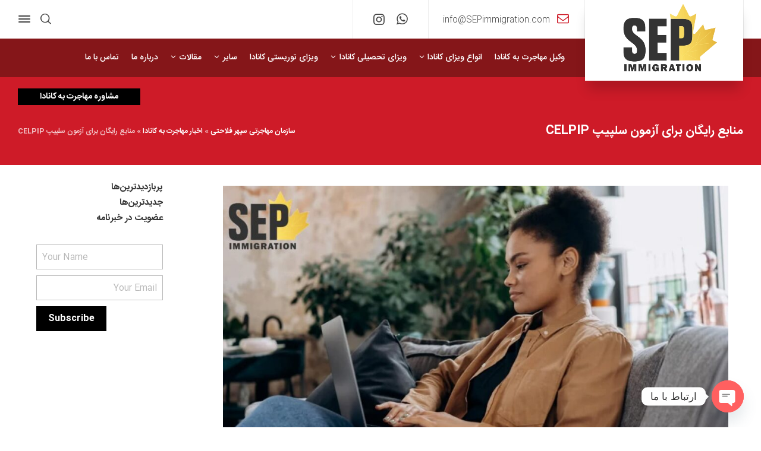

--- FILE ---
content_type: text/html; charset=UTF-8
request_url: https://sepimmigration.com/blog/free-resources-for-the-celpip-exam/
body_size: 41674
content:
<!doctype html><html dir="rtl" lang="fa-IR" class="no-js"><head><script data-no-optimize="1">var litespeed_docref=sessionStorage.getItem("litespeed_docref");litespeed_docref&&(Object.defineProperty(document,"referrer",{get:function(){return litespeed_docref}}),sessionStorage.removeItem("litespeed_docref"));</script> <meta charset="UTF-8" /><meta name="viewport" content="width=device-width, initial-scale=1, maximum-scale=1"><link rel="profile" href="https://gmpg.org/xfn/11"><meta name='robots' content='index, follow, max-image-preview:large, max-snippet:-1, max-video-preview:-1' /><style>img:is([sizes="auto" i],[sizes^="auto," i]){contain-intrinsic-size:3000px 1500px}</style> <script data-optimized="1" type="text/javascript" src="[data-uri]" defer></script> <title>معرفی منابع مناسب برای آزمون سلپیپ |سپهر فلاحتی</title><meta name="description" content="آیلتس و تافل برای مهاجرت تحصیلی و سلپیپ برای برنامه‌ های مهاجرتی در زبان انگلیسی است. در این محتوا منابع رایگانی را به شما معرفی کردیم که با استفاده از آنها میتوانید برای آزمون سلپیپ آماده شوید" /><link rel="canonical" href="https://sepimmigration.com/blog/free-resources-for-the-celpip-exam/" /><meta property="og:locale" content="fa_IR" /><meta property="og:type" content="article" /><meta property="og:title" content="منابع رایگان برای آزمون سلپیپ CELPIP" /><meta property="og:description" content="برای مهاجرت به کانادا داشتن مدرک زبان یکی از اولویت‌هایی است که پروسه‌ اخذ ویزا را راحت‌تر می‌کند و باعث میشود فرد برای مهاجرت و زندگی در کشور‌های خارجی" /><meta property="og:url" content="https://sepimmigration.com/blog/free-resources-for-the-celpip-exam/" /><meta property="og:site_name" content="سازمان مهاجرتی SEP Immigration" /><meta property="article:publisher" content="https://www.facebook.com/SEPimmigration/" /><meta property="article:published_time" content="2022-08-16T04:28:16+00:00" /><meta property="article:modified_time" content="2025-05-28T15:56:09+00:00" /><meta property="og:image" content="https://sepimmigration.com/wp-content/uploads/2022/08/z0.jpg" /><meta property="og:image:width" content="1183" /><meta property="og:image:height" content="639" /><meta property="og:image:type" content="image/jpeg" /><meta name="author" content="sepimmigration" /><meta name="twitter:card" content="summary_large_image" /><meta name="twitter:label1" content="نوشته‌شده بدست" /><meta name="twitter:data1" content="sepimmigration" /><meta name="twitter:label2" content="زمان تقریبی برای خواندن" /><meta name="twitter:data2" content="6 دقیقه" /> <script type="application/ld+json" class="yoast-schema-graph">{"@context":"https://schema.org","@graph":[{"@type":["Article","BlogPosting"],"@id":"https://sepimmigration.com/blog/free-resources-for-the-celpip-exam/#article","isPartOf":{"@id":"https://sepimmigration.com/blog/free-resources-for-the-celpip-exam/"},"author":{"name":"sepimmigration","@id":"https://sepimmigration.com/#/schema/person/f4345e813f044525ecff07cf3d9837b7"},"headline":"منابع رایگان برای آزمون سلپیپ CELPIP","datePublished":"2022-08-16T04:28:16+00:00","dateModified":"2025-05-28T15:56:09+00:00","mainEntityOfPage":{"@id":"https://sepimmigration.com/blog/free-resources-for-the-celpip-exam/"},"wordCount":36,"commentCount":0,"publisher":{"@id":"https://sepimmigration.com/#organization"},"image":{"@id":"https://sepimmigration.com/blog/free-resources-for-the-celpip-exam/#primaryimage"},"thumbnailUrl":"https://sepimmigration.com/wp-content/uploads/2022/08/z0.jpg","articleSection":["اخبار مهاجرت به کانادا"],"inLanguage":"fa-IR","potentialAction":[{"@type":"CommentAction","name":"Comment","target":["https://sepimmigration.com/blog/free-resources-for-the-celpip-exam/#respond"]}]},{"@type":"WebPage","@id":"https://sepimmigration.com/blog/free-resources-for-the-celpip-exam/","url":"https://sepimmigration.com/blog/free-resources-for-the-celpip-exam/","name":"معرفی منابع مناسب برای آزمون سلپیپ |سپهر فلاحتی","isPartOf":{"@id":"https://sepimmigration.com/#website"},"primaryImageOfPage":{"@id":"https://sepimmigration.com/blog/free-resources-for-the-celpip-exam/#primaryimage"},"image":{"@id":"https://sepimmigration.com/blog/free-resources-for-the-celpip-exam/#primaryimage"},"thumbnailUrl":"https://sepimmigration.com/wp-content/uploads/2022/08/z0.jpg","datePublished":"2022-08-16T04:28:16+00:00","dateModified":"2025-05-28T15:56:09+00:00","description":"آیلتس و تافل برای مهاجرت تحصیلی و سلپیپ برای برنامه‌ های مهاجرتی در زبان انگلیسی است. در این محتوا منابع رایگانی را به شما معرفی کردیم که با استفاده از آنها میتوانید برای آزمون سلپیپ آماده شوید","breadcrumb":{"@id":"https://sepimmigration.com/blog/free-resources-for-the-celpip-exam/#breadcrumb"},"inLanguage":"fa-IR","potentialAction":[{"@type":"ReadAction","target":["https://sepimmigration.com/blog/free-resources-for-the-celpip-exam/"]}]},{"@type":"ImageObject","inLanguage":"fa-IR","@id":"https://sepimmigration.com/blog/free-resources-for-the-celpip-exam/#primaryimage","url":"https://sepimmigration.com/wp-content/uploads/2022/08/z0.jpg","contentUrl":"https://sepimmigration.com/wp-content/uploads/2022/08/z0.jpg","width":1183,"height":639,"caption":"منابع آزمون سلپیپ"},{"@type":"BreadcrumbList","@id":"https://sepimmigration.com/blog/free-resources-for-the-celpip-exam/#breadcrumb","itemListElement":[{"@type":"ListItem","position":1,"name":"سازمان مهاجرتی سپهر فلاحتی","item":"https://sepimmigration.com/"},{"@type":"ListItem","position":2,"name":"اخبار مهاجرت به کانادا","item":"https://sepimmigration.com/category/sep-news/"},{"@type":"ListItem","position":3,"name":"منابع رایگان برای آزمون سلپیپ CELPIP"}]},{"@type":"WebSite","@id":"https://sepimmigration.com/#website","url":"https://sepimmigration.com/","name":"سازمان مهاجرتی SEP Immigration","description":"SEP Immigration","publisher":{"@id":"https://sepimmigration.com/#organization"},"potentialAction":[{"@type":"SearchAction","target":{"@type":"EntryPoint","urlTemplate":"https://sepimmigration.com/?s={search_term_string}"},"query-input":{"@type":"PropertyValueSpecification","valueRequired":true,"valueName":"search_term_string"}}],"inLanguage":"fa-IR"},{"@type":"Organization","@id":"https://sepimmigration.com/#organization","name":"سازمان مهاجرتی سپهر فلاحتی","url":"https://sepimmigration.com/","logo":{"@type":"ImageObject","inLanguage":"fa-IR","@id":"https://sepimmigration.com/#/schema/logo/image/","url":"https://sepimmigration.com/wp-content/uploads/2020/12/cropped-favicon.png","contentUrl":"https://sepimmigration.com/wp-content/uploads/2020/12/cropped-favicon.png","width":512,"height":512,"caption":"سازمان مهاجرتی سپهر فلاحتی"},"image":{"@id":"https://sepimmigration.com/#/schema/logo/image/"},"sameAs":["https://www.facebook.com/SEPimmigration/","https://www.instagram.com/sepimmigration/"]},{"@type":"Person","@id":"https://sepimmigration.com/#/schema/person/f4345e813f044525ecff07cf3d9837b7","name":"sepimmigration","image":{"@type":"ImageObject","inLanguage":"fa-IR","@id":"https://sepimmigration.com/#/schema/person/image/","url":"https://sepimmigration.com/wp-content/litespeed/avatar/8f537637a43a7c2440349d96544428dd.jpg?ver=1769359642","contentUrl":"https://sepimmigration.com/wp-content/litespeed/avatar/8f537637a43a7c2440349d96544428dd.jpg?ver=1769359642","caption":"sepimmigration"},"url":"https://sepimmigration.com/blog/author/sepimmigration/"}]}</script> <link rel='dns-prefetch' href='//code.jquery.com' /><link rel='dns-prefetch' href='//www.googletagmanager.com' /><link rel="alternate" type="application/rss+xml" title="سازمان مهاجرتی SEP Immigration &raquo; خوراک" href="https://sepimmigration.com/feed/" /><link rel="alternate" type="application/rss+xml" title="سازمان مهاجرتی SEP Immigration &raquo; خوراک دیدگاه‌ها" href="https://sepimmigration.com/comments/feed/" /><link rel="alternate" type="application/rss+xml" title="سازمان مهاجرتی SEP Immigration &raquo; منابع رایگان برای آزمون سلپیپ CELPIP خوراک دیدگاه‌ها" href="https://sepimmigration.com/blog/free-resources-for-the-celpip-exam/feed/" /><link data-optimized="1" rel='stylesheet' id='structured-content-frontend-css' href='https://sepimmigration.com/wp-content/litespeed/css/73cf132413d2c1df3784edbd26aa90f6.css?ver=a90f6' type='text/css' media='all' /><link data-optimized="1" rel='stylesheet' id='businesslounge-style-all-css' href='https://sepimmigration.com/wp-content/litespeed/css/ca6759a33b11d878a8736ef81d525cf6.css?ver=25cf6' type='text/css' media='all' /><link data-optimized="1" rel='stylesheet' id='fontello-css' href='https://sepimmigration.com/wp-content/litespeed/css/ed1c903466e9aa41f0f76c4bcb75edbb.css?ver=5edbb' type='text/css' media='all' /><link data-optimized="1" rel='stylesheet' id='businesslounge-style-rtl-css' href='https://sepimmigration.com/wp-content/litespeed/css/99c6387a9e3f32a81f7b44e4699f9df9.css?ver=f9df9' type='text/css' media='all' /><link data-optimized="1" rel='stylesheet' id='businesslounge-theme-style-css' href='https://sepimmigration.com/wp-content/litespeed/css/9346564c01bf1a259712e2f9ce2195bc.css?ver=195bc' type='text/css' media='all' /><link data-optimized="1" rel='stylesheet' id='businesslounge-dynamic-css' href='https://sepimmigration.com/wp-content/litespeed/css/a1cc347eb2acf4c884973c52faf35a65.css?ver=35a65' type='text/css' media='all' /><link data-optimized="1" rel='stylesheet' id='wp-block-library-rtl-css' href='https://sepimmigration.com/wp-content/litespeed/css/05766193ac4c5a10f609ccc19879c1c1.css?ver=9c1c1' type='text/css' media='all' /><style id='classic-theme-styles-inline-css' type='text/css'>/*! This file is auto-generated */
.wp-block-button__link{color:#fff;background-color:#32373c;border-radius:9999px;box-shadow:none;text-decoration:none;padding:calc(.667em + 2px) calc(1.333em + 2px);font-size:1.125em}.wp-block-file__button{background:#32373c;color:#fff;text-decoration:none}</style><style id='wpsh-blocks-aparat-style-inline-css' type='text/css'>.h_iframe-aparat_embed_frame{position:relative}.h_iframe-aparat_embed_frame .ratio{display:block;width:100%;height:auto}.h_iframe-aparat_embed_frame iframe{position:absolute;top:0;left:0;width:100%;height:100%}.wpsh-blocks_aparat{width:100%;clear:both;overflow:auto;display:block;position:relative;padding:30px 0}.wpsh-blocks_aparat_align_center .h_iframe-aparat_embed_frame{margin:0 auto}.wpsh-blocks_aparat_align_left .h_iframe-aparat_embed_frame{margin-right:30%}.wpsh-blocks_aparat_size_small .h_iframe-aparat_embed_frame{max-width:420px}.wpsh-blocks_aparat_size_big .h_iframe-aparat_embed_frame{max-width:720px}</style><style id='wpsh-blocks-justify-style-inline-css' type='text/css'>.wp-block-wpsh-blocks-justify,.wpsh-blocks_justify{text-align:justify!important}.wpsh-blocks_justify_ltr{direction:ltr!important}.wpsh-blocks_justify_rtl{direction:rtl!important}</style><style id='wpsh-blocks-shamsi-style-inline-css' type='text/css'>.wpsh-blocks_shamsi_align_center{text-align:center!important}.wpsh-blocks_shamsi_align_right{text-align:right!important}.wpsh-blocks_shamsi_align_left{text-align:left!important}</style><style id='global-styles-inline-css' type='text/css'>:root{--wp--preset--aspect-ratio--square:1;--wp--preset--aspect-ratio--4-3:4/3;--wp--preset--aspect-ratio--3-4:3/4;--wp--preset--aspect-ratio--3-2:3/2;--wp--preset--aspect-ratio--2-3:2/3;--wp--preset--aspect-ratio--16-9:16/9;--wp--preset--aspect-ratio--9-16:9/16;--wp--preset--color--black:#000000;--wp--preset--color--cyan-bluish-gray:#abb8c3;--wp--preset--color--white:#ffffff;--wp--preset--color--pale-pink:#f78da7;--wp--preset--color--vivid-red:#cf2e2e;--wp--preset--color--luminous-vivid-orange:#ff6900;--wp--preset--color--luminous-vivid-amber:#fcb900;--wp--preset--color--light-green-cyan:#7bdcb5;--wp--preset--color--vivid-green-cyan:#00d084;--wp--preset--color--pale-cyan-blue:#8ed1fc;--wp--preset--color--vivid-cyan-blue:#0693e3;--wp--preset--color--vivid-purple:#9b51e0;--wp--preset--gradient--vivid-cyan-blue-to-vivid-purple:linear-gradient(135deg,rgba(6,147,227,1) 0%,rgb(155,81,224) 100%);--wp--preset--gradient--light-green-cyan-to-vivid-green-cyan:linear-gradient(135deg,rgb(122,220,180) 0%,rgb(0,208,130) 100%);--wp--preset--gradient--luminous-vivid-amber-to-luminous-vivid-orange:linear-gradient(135deg,rgba(252,185,0,1) 0%,rgba(255,105,0,1) 100%);--wp--preset--gradient--luminous-vivid-orange-to-vivid-red:linear-gradient(135deg,rgba(255,105,0,1) 0%,rgb(207,46,46) 100%);--wp--preset--gradient--very-light-gray-to-cyan-bluish-gray:linear-gradient(135deg,rgb(238,238,238) 0%,rgb(169,184,195) 100%);--wp--preset--gradient--cool-to-warm-spectrum:linear-gradient(135deg,rgb(74,234,220) 0%,rgb(151,120,209) 20%,rgb(207,42,186) 40%,rgb(238,44,130) 60%,rgb(251,105,98) 80%,rgb(254,248,76) 100%);--wp--preset--gradient--blush-light-purple:linear-gradient(135deg,rgb(255,206,236) 0%,rgb(152,150,240) 100%);--wp--preset--gradient--blush-bordeaux:linear-gradient(135deg,rgb(254,205,165) 0%,rgb(254,45,45) 50%,rgb(107,0,62) 100%);--wp--preset--gradient--luminous-dusk:linear-gradient(135deg,rgb(255,203,112) 0%,rgb(199,81,192) 50%,rgb(65,88,208) 100%);--wp--preset--gradient--pale-ocean:linear-gradient(135deg,rgb(255,245,203) 0%,rgb(182,227,212) 50%,rgb(51,167,181) 100%);--wp--preset--gradient--electric-grass:linear-gradient(135deg,rgb(202,248,128) 0%,rgb(113,206,126) 100%);--wp--preset--gradient--midnight:linear-gradient(135deg,rgb(2,3,129) 0%,rgb(40,116,252) 100%);--wp--preset--font-size--small:13px;--wp--preset--font-size--medium:20px;--wp--preset--font-size--large:36px;--wp--preset--font-size--x-large:42px;--wp--preset--spacing--20:0.44rem;--wp--preset--spacing--30:0.67rem;--wp--preset--spacing--40:1rem;--wp--preset--spacing--50:1.5rem;--wp--preset--spacing--60:2.25rem;--wp--preset--spacing--70:3.38rem;--wp--preset--spacing--80:5.06rem;--wp--preset--shadow--natural:6px 6px 9px rgba(0, 0, 0, 0.2);--wp--preset--shadow--deep:12px 12px 50px rgba(0, 0, 0, 0.4);--wp--preset--shadow--sharp:6px 6px 0px rgba(0, 0, 0, 0.2);--wp--preset--shadow--outlined:6px 6px 0px -3px rgba(255, 255, 255, 1), 6px 6px rgba(0, 0, 0, 1);--wp--preset--shadow--crisp:6px 6px 0px rgba(0, 0, 0, 1)}:where(.is-layout-flex){gap:.5em}:where(.is-layout-grid){gap:.5em}body .is-layout-flex{display:flex}.is-layout-flex{flex-wrap:wrap;align-items:center}.is-layout-flex>:is(*,div){margin:0}body .is-layout-grid{display:grid}.is-layout-grid>:is(*,div){margin:0}:where(.wp-block-columns.is-layout-flex){gap:2em}:where(.wp-block-columns.is-layout-grid){gap:2em}:where(.wp-block-post-template.is-layout-flex){gap:1.25em}:where(.wp-block-post-template.is-layout-grid){gap:1.25em}.has-black-color{color:var(--wp--preset--color--black)!important}.has-cyan-bluish-gray-color{color:var(--wp--preset--color--cyan-bluish-gray)!important}.has-white-color{color:var(--wp--preset--color--white)!important}.has-pale-pink-color{color:var(--wp--preset--color--pale-pink)!important}.has-vivid-red-color{color:var(--wp--preset--color--vivid-red)!important}.has-luminous-vivid-orange-color{color:var(--wp--preset--color--luminous-vivid-orange)!important}.has-luminous-vivid-amber-color{color:var(--wp--preset--color--luminous-vivid-amber)!important}.has-light-green-cyan-color{color:var(--wp--preset--color--light-green-cyan)!important}.has-vivid-green-cyan-color{color:var(--wp--preset--color--vivid-green-cyan)!important}.has-pale-cyan-blue-color{color:var(--wp--preset--color--pale-cyan-blue)!important}.has-vivid-cyan-blue-color{color:var(--wp--preset--color--vivid-cyan-blue)!important}.has-vivid-purple-color{color:var(--wp--preset--color--vivid-purple)!important}.has-black-background-color{background-color:var(--wp--preset--color--black)!important}.has-cyan-bluish-gray-background-color{background-color:var(--wp--preset--color--cyan-bluish-gray)!important}.has-white-background-color{background-color:var(--wp--preset--color--white)!important}.has-pale-pink-background-color{background-color:var(--wp--preset--color--pale-pink)!important}.has-vivid-red-background-color{background-color:var(--wp--preset--color--vivid-red)!important}.has-luminous-vivid-orange-background-color{background-color:var(--wp--preset--color--luminous-vivid-orange)!important}.has-luminous-vivid-amber-background-color{background-color:var(--wp--preset--color--luminous-vivid-amber)!important}.has-light-green-cyan-background-color{background-color:var(--wp--preset--color--light-green-cyan)!important}.has-vivid-green-cyan-background-color{background-color:var(--wp--preset--color--vivid-green-cyan)!important}.has-pale-cyan-blue-background-color{background-color:var(--wp--preset--color--pale-cyan-blue)!important}.has-vivid-cyan-blue-background-color{background-color:var(--wp--preset--color--vivid-cyan-blue)!important}.has-vivid-purple-background-color{background-color:var(--wp--preset--color--vivid-purple)!important}.has-black-border-color{border-color:var(--wp--preset--color--black)!important}.has-cyan-bluish-gray-border-color{border-color:var(--wp--preset--color--cyan-bluish-gray)!important}.has-white-border-color{border-color:var(--wp--preset--color--white)!important}.has-pale-pink-border-color{border-color:var(--wp--preset--color--pale-pink)!important}.has-vivid-red-border-color{border-color:var(--wp--preset--color--vivid-red)!important}.has-luminous-vivid-orange-border-color{border-color:var(--wp--preset--color--luminous-vivid-orange)!important}.has-luminous-vivid-amber-border-color{border-color:var(--wp--preset--color--luminous-vivid-amber)!important}.has-light-green-cyan-border-color{border-color:var(--wp--preset--color--light-green-cyan)!important}.has-vivid-green-cyan-border-color{border-color:var(--wp--preset--color--vivid-green-cyan)!important}.has-pale-cyan-blue-border-color{border-color:var(--wp--preset--color--pale-cyan-blue)!important}.has-vivid-cyan-blue-border-color{border-color:var(--wp--preset--color--vivid-cyan-blue)!important}.has-vivid-purple-border-color{border-color:var(--wp--preset--color--vivid-purple)!important}.has-vivid-cyan-blue-to-vivid-purple-gradient-background{background:var(--wp--preset--gradient--vivid-cyan-blue-to-vivid-purple)!important}.has-light-green-cyan-to-vivid-green-cyan-gradient-background{background:var(--wp--preset--gradient--light-green-cyan-to-vivid-green-cyan)!important}.has-luminous-vivid-amber-to-luminous-vivid-orange-gradient-background{background:var(--wp--preset--gradient--luminous-vivid-amber-to-luminous-vivid-orange)!important}.has-luminous-vivid-orange-to-vivid-red-gradient-background{background:var(--wp--preset--gradient--luminous-vivid-orange-to-vivid-red)!important}.has-very-light-gray-to-cyan-bluish-gray-gradient-background{background:var(--wp--preset--gradient--very-light-gray-to-cyan-bluish-gray)!important}.has-cool-to-warm-spectrum-gradient-background{background:var(--wp--preset--gradient--cool-to-warm-spectrum)!important}.has-blush-light-purple-gradient-background{background:var(--wp--preset--gradient--blush-light-purple)!important}.has-blush-bordeaux-gradient-background{background:var(--wp--preset--gradient--blush-bordeaux)!important}.has-luminous-dusk-gradient-background{background:var(--wp--preset--gradient--luminous-dusk)!important}.has-pale-ocean-gradient-background{background:var(--wp--preset--gradient--pale-ocean)!important}.has-electric-grass-gradient-background{background:var(--wp--preset--gradient--electric-grass)!important}.has-midnight-gradient-background{background:var(--wp--preset--gradient--midnight)!important}.has-small-font-size{font-size:var(--wp--preset--font-size--small)!important}.has-medium-font-size{font-size:var(--wp--preset--font-size--medium)!important}.has-large-font-size{font-size:var(--wp--preset--font-size--large)!important}.has-x-large-font-size{font-size:var(--wp--preset--font-size--x-large)!important}:where(.wp-block-post-template.is-layout-flex){gap:1.25em}:where(.wp-block-post-template.is-layout-grid){gap:1.25em}:where(.wp-block-columns.is-layout-flex){gap:2em}:where(.wp-block-columns.is-layout-grid){gap:2em}:root :where(.wp-block-pullquote){font-size:1.5em;line-height:1.6}</style><link data-optimized="1" rel='stylesheet' id='contact-form-7-css' href='https://sepimmigration.com/wp-content/litespeed/css/7d8c5f1297f284e35e19f66df5e93a65.css?ver=93a65' type='text/css' media='all' /><link data-optimized="1" rel='stylesheet' id='contact-form-7-rtl-css' href='https://sepimmigration.com/wp-content/litespeed/css/758cafb9096136f917a40b806c19fdcf.css?ver=9fdcf' type='text/css' media='all' /><link data-optimized="1" rel='stylesheet' id='ez-toc-css' href='https://sepimmigration.com/wp-content/litespeed/css/476822efb0478b6ccc2222d460f272cb.css?ver=272cb' type='text/css' media='all' /><style id='ez-toc-inline-css' type='text/css'>div#ez-toc-container .ez-toc-title{font-size:120%}div#ez-toc-container .ez-toc-title{font-weight:500}div#ez-toc-container ul li,div#ez-toc-container ul li a{font-size:95%}div#ez-toc-container ul li,div#ez-toc-container ul li a{font-weight:500}div#ez-toc-container nav ul ul li{font-size:90%}.ez-toc-container-direction{direction:rtl}.ez-toc-counter-rtl ul{direction:rtl;counter-reset:item-level1,item-level2,item-level3,item-level4,item-level5,item-level6}.ez-toc-counter-rtl ul ul{direction:rtl;counter-reset:item-level2,item-level3,item-level4,item-level5,item-level6}.ez-toc-counter-rtl ul ul ul{direction:rtl;counter-reset:item-level3,item-level4,item-level5,item-level6}.ez-toc-counter-rtl ul ul ul ul{direction:rtl;counter-reset:item-level4,item-level5,item-level6}.ez-toc-counter-rtl ul ul ul ul ul{direction:rtl;counter-reset:item-level5,item-level6}.ez-toc-counter-rtl ul ul ul ul ul ul{direction:rtl;counter-reset:item-level6}.ez-toc-counter-rtl ul li{counter-increment:item-level1}.ez-toc-counter-rtl ul ul li{counter-increment:item-level2}.ez-toc-counter-rtl ul ul ul li{counter-increment:item-level3}.ez-toc-counter-rtl ul ul ul ul li{counter-increment:item-level4}.ez-toc-counter-rtl ul ul ul ul ul li{counter-increment:item-level5}.ez-toc-counter-rtl ul ul ul ul ul ul li{counter-increment:item-level6}.ez-toc-counter-rtl nav ul li a::before{content:counter(item-level1,decimal) '. ';float:right;margin-left:.2rem;flex-grow:0;flex-shrink:0}.ez-toc-counter-rtl nav ul ul li a::before{content:counter(item-level2,decimal) "." counter(item-level1,decimal) '. ';float:right;margin-left:.2rem;flex-grow:0;flex-shrink:0}.ez-toc-counter-rtl nav ul ul ul li a::before{content:counter(item-level3,decimal) "." counter(item-level2,decimal) "." counter(item-level1,decimal) '. ';float:right;margin-left:.2rem;flex-grow:0;flex-shrink:0}.ez-toc-counter-rtl nav ul ul ul ul li a::before{content:counter(item-level4,decimal) "." counter(item-level3,decimal) "." counter(item-level2,decimal) "." counter(item-level1,decimal) '. ';float:right;margin-left:.2rem;flex-grow:0;flex-shrink:0}.ez-toc-counter-rtl nav ul ul ul ul ul li a::before{content:counter(item-level5,decimal) "." counter(item-level4,decimal) "." counter(item-level3,decimal) "." counter(item-level2,decimal) "." counter(item-level1,decimal) '. ';float:right;margin-left:.2rem;flex-grow:0;flex-shrink:0}.ez-toc-counter-rtl nav ul ul ul ul ul ul li a::before{content:counter(item-level6,decimal) "." counter(item-level5,decimal) "." counter(item-level4,decimal) "." counter(item-level3,decimal) "." counter(item-level2,decimal) "." counter(item-level1,decimal) '. ';float:right;margin-left:.2rem;flex-grow:0;flex-shrink:0}.ez-toc-widget-direction{direction:rtl}.ez-toc-widget-container-rtl ul{direction:rtl;counter-reset:item-level1,item-level2,item-level3,item-level4,item-level5,item-level6}.ez-toc-widget-container-rtl ul ul{direction:rtl;counter-reset:item-level2,item-level3,item-level4,item-level5,item-level6}.ez-toc-widget-container-rtl ul ul ul{direction:rtl;counter-reset:item-level3,item-level4,item-level5,item-level6}.ez-toc-widget-container-rtl ul ul ul ul{direction:rtl;counter-reset:item-level4,item-level5,item-level6}.ez-toc-widget-container-rtl ul ul ul ul ul{direction:rtl;counter-reset:item-level5,item-level6}.ez-toc-widget-container-rtl ul ul ul ul ul ul{direction:rtl;counter-reset:item-level6}.ez-toc-widget-container-rtl ul li{counter-increment:item-level1}.ez-toc-widget-container-rtl ul ul li{counter-increment:item-level2}.ez-toc-widget-container-rtl ul ul ul li{counter-increment:item-level3}.ez-toc-widget-container-rtl ul ul ul ul li{counter-increment:item-level4}.ez-toc-widget-container-rtl ul ul ul ul ul li{counter-increment:item-level5}.ez-toc-widget-container-rtl ul ul ul ul ul ul li{counter-increment:item-level6}.ez-toc-widget-container-rtl nav ul li a::before{content:counter(item-level1,decimal) '. ';float:right;margin-left:.2rem;flex-grow:0;flex-shrink:0}.ez-toc-widget-container-rtl nav ul ul li a::before{content:counter(item-level2,decimal) "." counter(item-level1,decimal) '. ';float:right;margin-left:.2rem;flex-grow:0;flex-shrink:0}.ez-toc-widget-container-rtl nav ul ul ul li a::before{content:counter(item-level3,decimal) "." counter(item-level2,decimal) "." counter(item-level1,decimal) '. ';float:right;margin-left:.2rem;flex-grow:0;flex-shrink:0}.ez-toc-widget-container-rtl nav ul ul ul ul li a::before{content:counter(item-level4,decimal) "." counter(item-level3,decimal) "." counter(item-level2,decimal) "." counter(item-level1,decimal) '. ';float:right;margin-left:.2rem;flex-grow:0;flex-shrink:0}.ez-toc-widget-container-rtl nav ul ul ul ul ul li a::before{content:counter(item-level5,decimal) "." counter(item-level4,decimal) "." counter(item-level3,decimal) "." counter(item-level2,decimal) "." counter(item-level1,decimal) '. ';float:right;margin-left:.2rem;flex-grow:0;flex-shrink:0}.ez-toc-widget-container-rtl nav ul ul ul ul ul ul li a::before{content:counter(item-level6,decimal) "." counter(item-level5,decimal) "." counter(item-level4,decimal) "." counter(item-level3,decimal) "." counter(item-level2,decimal) "." counter(item-level1,decimal) '. ';float:right;margin-left:.2rem;flex-grow:0;flex-shrink:0}</style><link data-optimized="1" rel='stylesheet' id='elementor-frontend-css' href='https://sepimmigration.com/wp-content/litespeed/css/86eb5d01abb52ee9e7742f2821b70c65.css?ver=70c65' type='text/css' media='all' /><link data-optimized="1" rel='stylesheet' id='widget-image-css' href='https://sepimmigration.com/wp-content/litespeed/css/d8e12f78c230a922506a4065e9d5b607.css?ver=5b607' type='text/css' media='all' /><link data-optimized="1" rel='stylesheet' id='widget-post-info-css' href='https://sepimmigration.com/wp-content/litespeed/css/de9ba3d9945ec075cf917ddfdeea3ac5.css?ver=a3ac5' type='text/css' media='all' /><link data-optimized="1" rel='stylesheet' id='widget-icon-list-css' href='https://sepimmigration.com/wp-content/litespeed/css/30bf27030e004ff4bc07e9d200adf629.css?ver=df629' type='text/css' media='all' /><link data-optimized="1" rel='stylesheet' id='elementor-icons-shared-0-css' href='https://sepimmigration.com/wp-content/litespeed/css/f4439741951b4f953d56c25f6b55ee74.css?ver=5ee74' type='text/css' media='all' /><link data-optimized="1" rel='stylesheet' id='elementor-icons-fa-regular-css' href='https://sepimmigration.com/wp-content/litespeed/css/d5fe00a317511e69eb55dfa77050a81e.css?ver=0a81e' type='text/css' media='all' /><link data-optimized="1" rel='stylesheet' id='elementor-icons-fa-solid-css' href='https://sepimmigration.com/wp-content/litespeed/css/7f1c8a2bdf05b0c3604a2bdd42eab785.css?ver=ab785' type='text/css' media='all' /><link data-optimized="1" rel='stylesheet' id='elementor-icons-css' href='https://sepimmigration.com/wp-content/litespeed/css/a4b7f7b16a8e06a5232d83b950ec8fa3.css?ver=c8fa3' type='text/css' media='all' /><link data-optimized="1" rel='stylesheet' id='elementor-post-4986-css' href='https://sepimmigration.com/wp-content/litespeed/css/c3be1b3e22f777153f8b23e237fe9909.css?ver=e9909' type='text/css' media='all' /><link data-optimized="1" rel='stylesheet' id='elementor-post-9084-css' href='https://sepimmigration.com/wp-content/litespeed/css/423b06155362e9572940b1060f5983f9.css?ver=983f9' type='text/css' media='all' /><style id='akismet-widget-style-inline-css' type='text/css'>.a-stats{--akismet-color-mid-green:#357b49;--akismet-color-white:#fff;--akismet-color-light-grey:#f6f7f7;max-width:350px;width:auto}.a-stats *{all:unset;box-sizing:border-box}.a-stats strong{font-weight:600}.a-stats a.a-stats__link,.a-stats a.a-stats__link:visited,.a-stats a.a-stats__link:active{background:var(--akismet-color-mid-green);border:none;box-shadow:none;border-radius:8px;color:var(--akismet-color-white);cursor:pointer;display:block;font-family:-apple-system,BlinkMacSystemFont,'Segoe UI','Roboto','Oxygen-Sans','Ubuntu','Cantarell','Helvetica Neue',sans-serif;font-weight:500;padding:12px;text-align:center;text-decoration:none;transition:all 0.2s ease}.widget .a-stats a.a-stats__link:focus{background:var(--akismet-color-mid-green);color:var(--akismet-color-white);text-decoration:none}.a-stats a.a-stats__link:hover{filter:brightness(110%);box-shadow:0 4px 12px rgb(0 0 0 / .06),0 0 2px rgb(0 0 0 / .16)}.a-stats .count{color:var(--akismet-color-white);display:block;font-size:1.5em;line-height:1.4;padding:0 13px;white-space:nowrap}</style><link data-optimized="1" rel='stylesheet' id='tablepress-default-css' href='https://sepimmigration.com/wp-content/litespeed/css/0aee21ade88df20d5374c3efe4b25d68.css?ver=25d68' type='text/css' media='all' /><link data-optimized="1" rel='stylesheet' id='chaty-front-css-css' href='https://sepimmigration.com/wp-content/litespeed/css/71d4af3335bec0383c95f473b83994ab.css?ver=994ab' type='text/css' media='all' /><link data-optimized="1" rel='stylesheet' id='wpsh-style-css' href='https://sepimmigration.com/wp-content/litespeed/css/a589c054da3a9aa356698faa994fc0b3.css?ver=fc0b3' type='text/css' media='all' /><link data-optimized="1" rel='stylesheet' id='bdt-uikit-css' href='https://sepimmigration.com/wp-content/litespeed/css/d2930dd99726013a7f09516c7250ff1e.css?ver=0ff1e' type='text/css' media='all' /><link data-optimized="1" rel='stylesheet' id='ep-helper-css' href='https://sepimmigration.com/wp-content/litespeed/css/e4df077f16b0d0c24bc0a68724cfe72d.css?ver=fe72d' type='text/css' media='all' /><link data-optimized="1" rel='stylesheet' id='fontawesome-css' href='https://sepimmigration.com/wp-content/litespeed/css/dd2f14d80e74a6bcc61213e41a3ed8ad.css?ver=ed8ad' type='text/css' media='all' /><link data-optimized="1" rel='stylesheet' id='mb-css' href='https://sepimmigration.com/wp-content/litespeed/css/1fb914cc71d479961e8f50311f2042e5.css?ver=042e5' type='text/css' media='all' /> <script data-optimized="1" type="text/javascript" src="https://sepimmigration.com/wp-content/litespeed/js/602bba5ec67806ced9436ee1b34936e0.js?ver=936e0" id="jquery-js" defer data-deferred="1"></script>  <script type="text/javascript" src="https://www.googletagmanager.com/gtag/js?id=GT-P84Q3J8V" id="google_gtagjs-js" defer data-deferred="1"></script> <script type="text/javascript" id="google_gtagjs-js-after" src="[data-uri]" defer></script> <link rel="https://api.w.org/" href="https://sepimmigration.com/wp-json/" /><link rel="alternate" title="JSON" type="application/json" href="https://sepimmigration.com/wp-json/wp/v2/posts/10986" /><link rel="EditURI" type="application/rsd+xml" title="RSD" href="https://sepimmigration.com/xmlrpc.php?rsd" /><link data-optimized="1" rel="stylesheet" href="https://sepimmigration.com/wp-content/litespeed/css/5fc6582bf98b008f8fa4682ae61d8afd.css?ver=d8afd" type="text/css" media="screen" /><meta name="generator" content="WordPress 6.8.1" /><link rel='shortlink' href='https://sepimmigration.com/?p=10986' /><link rel="alternate" title="oEmbed (JSON)" type="application/json+oembed" href="https://sepimmigration.com/wp-json/oembed/1.0/embed?url=https%3A%2F%2Fsepimmigration.com%2Fblog%2Ffree-resources-for-the-celpip-exam%2F" /><link rel="alternate" title="oEmbed (XML)" type="text/xml+oembed" href="https://sepimmigration.com/wp-json/oembed/1.0/embed?url=https%3A%2F%2Fsepimmigration.com%2Fblog%2Ffree-resources-for-the-celpip-exam%2F&#038;format=xml" /><meta name="generator" content="Site Kit by Google 1.153.0" /><meta name="generator" content="Powered by BusinessLounge Business WordPress Theme CT:1 TV:2.1.1 PV:2.1" /><meta name="generator" content="Elementor 3.29.0; features: additional_custom_breakpoints, e_local_google_fonts; settings: css_print_method-external, google_font-enabled, font_display-auto"><link rel=”alternate” hreflang=”fa” href=”https://sepimmigration.com/” /> <script data-optimized="1" src="[data-uri]" defer></script> <style>.e-con.e-parent:nth-of-type(n+4):not(.e-lazyloaded):not(.e-no-lazyload),.e-con.e-parent:nth-of-type(n+4):not(.e-lazyloaded):not(.e-no-lazyload) *{background-image:none!important}@media screen and (max-height:1024px){.e-con.e-parent:nth-of-type(n+3):not(.e-lazyloaded):not(.e-no-lazyload),.e-con.e-parent:nth-of-type(n+3):not(.e-lazyloaded):not(.e-no-lazyload) *{background-image:none!important}}@media screen and (max-height:640px){.e-con.e-parent:nth-of-type(n+2):not(.e-lazyloaded):not(.e-no-lazyload),.e-con.e-parent:nth-of-type(n+2):not(.e-lazyloaded):not(.e-no-lazyload) *{background-image:none!important}}</style><meta name="redi-version" content="1.2.7" /><meta name="generator" content="Powered by Slider Revolution 6.7.23 - responsive, Mobile-Friendly Slider Plugin for WordPress with comfortable drag and drop interface." /><link rel="icon" href="https://sepimmigration.com/wp-content/uploads/2020/12/cropped-favicon-1-32x32.png" sizes="32x32" /><link rel="icon" href="https://sepimmigration.com/wp-content/uploads/2020/12/cropped-favicon-1-192x192.png" sizes="192x192" /><link rel="apple-touch-icon" href="https://sepimmigration.com/wp-content/uploads/2020/12/cropped-favicon-1-180x180.png" /><meta name="msapplication-TileImage" content="https://sepimmigration.com/wp-content/uploads/2020/12/cropped-favicon-1-270x270.png" /> <script data-optimized="1" src="[data-uri]" defer></script> <style type="text/css" id="wp-custom-css">.call-btn{background-color:#fff0}.call-btn .fa-whatsapp,.call-btn .fa-telegram-plane{color:#fff}label{white-space:break-spaces}#gform_wrapper_30{background-color:#eee;padding:15px;margin-bottom:15px;border-radius:8px}div#rtframework_text-11{padding:0!important;margin:0}div#rtframework_text-11 a,div#rtframework_text-8 a{background-color:#851619;border-radius:10px}#gform_wrapper_30 input[type="text"]{background-color:#fff}#gform_wrapper_30 input[type="submit"]{margin:0 auto}div#ez-toc-container{height:250px;display:inline-block;overflow:hidden}div#ez-toc-container.more{height:auto}div#ez-toc-container.toc_close:after,div#ez-toc-container.more:after{display:none}div#ez-toc-container:after{content:"بیشتر";position:absolute;right:0;left:0;bottom:0;text-align:center;background-color:rgb(255 255 255 / .9);padding:10px}select.form-control{margin-bottom:10px}td,th{border:1px solid #ddd;padding:8px}tr:nth-child(even){background-color:#f2f2f2}tr:hover{background-color:#ddd}th{padding-top:12px;padding-bottom:12px;background-color:#04AA6D}.gform_heading,.gfield_description{display:none}html[dir=rtl] .gform_wrapper.gravity-theme .gfield_label,html[dir=rtl] code,html[dir=rtl] input[type=email],html[dir=rtl] input[type=tel],html[dir=rtl] input[type=url]{text-align:right}.sub_page_header .page-title h1{font-size:20px}.deep-call-to-action .elementor-widget-container{margin:10px!important}.owl-carousel{display:block}.gform_wrapper .top_label .gfield_label,.gform_wrapper legend.gfield_label{white-space:normal}.header-row .header-col a{text-decoration:none;font-weight:200}.businesslounge-light-header .header-col .main-menu>li>a>span{font-weight:500}#footer a,#footer a.more-link{color:#fff;font-weight:400}#footer .featured-col .column-inner:before{background-color:darkred}.footer_info_bar>.content_row_wrapper{padding-top:20px;padding-bottom:20px}#footer .copyright{color:#a5a5a5}.main-carousel .slide-content{top:60%!important}#logo{margin-bottom:-1%;z-index:99999999999999}.main-header-holder .header-row.second:before,.header-row.second #lang_sel *{background-color:#851619!important}#footer .ui-icon-mail+div a{font-size:12px}.rt-popup-languages span{font-weight:100}.okaycanada-form-label h3{padding:10px 26px;color:#ffffff!important;background-color:#ce1b28;text-align:center}#footer .footer_widgets .col{padding-left:10px;padding-right:10px}.elementor-field-group .elementor-field-textual{width:100%;max-width:100%;border:1px solid #818a91a6;background-color:#fff0;color:#373a3c;vertical-align:middle;-webkit-box-flex:1;-webkit-flex-grow:1;-ms-flex-positive:1;flex-grow:1;border-radius:10px}body .elementor-4805 .elementor-element.elementor-element-179332d1 .elementor-labels-above .elementor-field-group>label{font-weight:500}.default-style .rt-toggle>ol>li .toggle-head{background-color:#a81418;color:#fff;text-align:center;border-radius:0}a.button_.btn-new.small{background-color:#a81418;color:#fff;padding:8px 30px}.default-style,.default-style *,.default-style *:before,.default-style *:after,.default-style:before,.default-style:after,.default-style table,.default-style table *,.default-style .shop_attributes{border-color:#fff}table{width:100%}table tr:nth-child(even){background-color:#f2f2f2}blockquote{margin:15px 0;font-style:italic;font-size:1.25em;border-width:3px 0;border-style:solid;padding:15px 0;background-color:#f7f7f7!important}a.rt-prev-post{display:none}#main_content .portfolio-default-layout{border-width:1px 0 0;padding:0;margin-top:0}.has-overlay .overlay-text:after{content:"";background:linear-gradient(180deg,#ce1b28 2%,#fff0 100%)}.has-overlay .overlay-text *{display:none}.rt-toggle>ol{background-color:#f7f7f7}.default-style,.default-style .paging_wrapper>.page-numbers a,.default-style .paging_wrapper>.page-numbers li>span,.default-style .widget>ul>li li a,.default-style .widget .menu>li li a,.default-style .latest_news .meta-bar,.default-style .latest_news .meta-bar *,.default-style .client-info a{color:#353535}.elementor-field-type-radio .elementor-field-subgroup .elementor-field-option label{font-weight:500}.businesslounge-light-header .header-col .main-menu>li li a:hover{color:#CE1B28!important}.elementor-mark-required .elementor-field-label:after{content:"*";color:red;padding-left:.2em;font-size:26px}.text-navigation-wrapper a.active:before{top:-15px}p.current{margin-top:-17px}p{text-align:justify}.slide-content-wrapper .slide-content>.slide-text{text-align:justify!important}#footer .copyright{direction:ltr}article.type-post .post_data>*{display:none}blockquote{padding:25px}.rt_form>ul #email,.rt_form>ul #message,.rt_form>ul #name,.rt_form>ul .fullwidth{width:100%;border:1px solid #b1b1b1;padding:10px;border-radius:5px}.button_ span{font-family:IRANSans!important}.rt_form input[type=email],.rt_form input[type=search],.rt_form input[type=text],.rt_form select,.rt_form textarea{border-width:1px;border-color:#999;padding:10px}.widget_contact_info span.icon{float:right;margin-left:5px}html[lang="en-US"] .widget_contact_info span.icon{float:left}.widget_contact_info span.icon.ui-icon-mail+div{float:none}.elementor-kit-4986 input:not([type="button"]):not([type="submit"]),.elementor-kit-4986 textarea,.elementor-kit-4986 .elementor-field-textual,.elementor-kit-4986 select{border-style:solid;border-width:1px 1px 1px 1px;border-color:var(--e-global-color-632cfcf6)}.header-col .main-menu>li>a>span,.businesslounge-language-menu li a{padding-left:10px;padding-right:10px}header .ui-icon-whatsapp:before,header .ui-icon-instagram:before{font-size:2.2rem}@media (min-width:768px){.hide-on-desktop{display:none!important}}@media (max-width:991px){.deep-call-to-action .elementor-widget-container{margin:5px!important}.deep-call-to-action .elementor-button{padding:10px}}@media (max-width:767px){.deep-call-to-action .elementor-widget-container{margin:5px!important}.deep-call-to-action .elementor-button{padding:10px}.mobile-header-holder #mobile-logo img{max-height:60px}.mobile-header-holder .header-col{height:70px}}.elementor-4848 .elementor-element.elementor-element-80f616f .elementor-posts-container .elementor-post__thumbnail{padding-bottom:0}</style> <script data-optimized="1" src="[data-uri]" defer></script>  <script src="[data-uri]" defer></script> </head><body class="rtl wp-singular post-template-default single single-post postid-10986 single-format-standard wp-theme-businesslounge wp-child-theme-businesslounge-child eio-default  overlapped-header sticky-header sticky-header-style-1 sticky-logo header-style-1 header-sidepanel header-search-button businesslounge-default-header-width businesslounge-default-footer-width mobile-menu-enabled elementor-default elementor-template-full-width elementor-kit-4986 elementor-page-9084">
<noscript><iframe src="https://www.googletagmanager.com/ns.html?id=GTM-KVB43P8N"
height="0" width="0" style="display:none;visibility:hidden"></iframe></noscript><div id="container"><header class="top-header" data-color=""><div class="main-header-holder"><div class="header-elements"><div id="logo" class="site-logo businesslounge-dark-header">
<a href="https://sepimmigration.com/" title="سازمان مهاجرتی SEP Immigration"><img data-lazyloaded="1" data-placeholder-resp="500x366" src="[data-uri]" loading="lazy" width="500" height="366" data-src="https://sepimmigration.com/wp-content/uploads/2025/11/logo-2025.webp" alt="سازمان مهاجرتی SEP Immigration" class="dark-logo logo-image" /><img data-lazyloaded="1" data-placeholder-resp="500x366" src="[data-uri]" loading="lazy" width="500" height="366" data-src="https://sepimmigration.com/wp-content/uploads/2025/11/logo-2025.webp" alt="سازمان مهاجرتی SEP Immigration" class="light-logo logo-image" style="--initial-height:366px" data-srcset="https://sepimmigration.com/wp-content/uploads/2024/12/logo-2025.png 1.3x" /></a></div><div class="header-row first businesslounge-dark-header"><div class="header-col left"><div id="rtframework_text-1" class="header-widget widget widget-businesslounge-text"><p><span class="icon icon-mail"></span><a title="Send us free enquiry" href="/cdn-cgi/l/email-protection#ff96919990bfacbaaf96929296988d9e8b969091d19c9e"><span class="__cf_email__" data-cfemail="b3daddd5dcf3e0f6e3dadededad4c1d2c7dadcdd9dd0dcde">[email&#160;protected]</span></a></p></div><div id="social_media_icons-2" class="header-widget widget widget_social_media_icons"><div class="businesslounge-social-media-widget"><ul class="social_media inline-list"><li class="instagram"><a class="ui-icon-instagram" target="_blank" href="https://www.instagram.com/sepimmigration/" title="Instagram" rel="nofollow"><span>Instagram</span></a></li><li class="whatsapp"><a class="ui-icon-whatsapp" target="_blank" href="https://wa.link/ai1ooz" title="WhatsApp" rel="nofollow"><span>Whatsapp</span></a></li></ul></div></div></div><div class="header-col right"><div class="header-tools"><ul><li class="search-button tools-icon"><a href="#" class="businesslounge-search-button" title="Search"><span class="ui-icon-top-search"></span></a></li><li class="businesslounge-sidepanel-button-holder"><a href="#" class="businesslounge-menu-button businesslounge-sidepanel-button" aria-label="Side Panel"><span></span><span></span><span></span></a></li></ul></div></div></div><div class="header-row second businesslounge-light-header dynamic-skin"><div class="header-col left"><nav><ul class="main-menu"><li id='menu-item-11991' data-depth='0' class="menu-item menu-item-type-post_type menu-item-object-page menu-item-home"><a  href="https://sepimmigration.com/"><span>وکیل مهاجرت به کانادا</span></a></li><li id='menu-item-11992' data-depth='0' class="menu-item menu-item-type-custom menu-item-object-custom menu-item-has-children"><a  href="#"><span>انواع ویزای کانادا</span></a><ul class="sub-menu"><li id='menu-item-11990' data-depth='1' class="menu-item menu-item-type-post_type menu-item-object-page"><a  href="https://sepimmigration.com/visa-canada/">ویزای کانادا</a></li><li id='menu-item-11994' data-depth='1' class="menu-item menu-item-type-post_type menu-item-object-page menu-item-has-children"><a  href="https://sepimmigration.com/express-entry-visa-canada/">ویزای اکسپرس اینتری کانادا</a><ul class="sub-menu"><li id='menu-item-15574' data-depth='2' class="menu-item menu-item-type-post_type menu-item-object-post"><a  href="https://sepimmigration.com/blog/getting-to-know-skilled-worker-canada/">آشنایی با اسکیل ورکر کانادا</a></li><li id='menu-item-15575' data-depth='2' class="menu-item menu-item-type-post_type menu-item-object-post"><a  href="https://sepimmigration.com/blog/canadian-provincial-immigration/">مهاجرت استانی کانادا یا PNP</a></li><li id='menu-item-15576' data-depth='2' class="menu-item menu-item-type-post_type menu-item-object-post"><a  href="https://sepimmigration.com/blog/canadian-work-residency-through-canadian-work-experience/">اقامت کاری کانادا از طریق تجربه کار کانادایی</a></li><li id='menu-item-15582' data-depth='2' class="menu-item menu-item-type-post_type menu-item-object-post"><a  href="https://sepimmigration.com/blog/immigration-to-canada-through-provincial-entrepreneurship/">مهاجرت به کانادا از طریق کارآفرینی استانی</a></li></ul></li><li id='menu-item-11996' data-depth='1' class="menu-item menu-item-type-post_type menu-item-object-page menu-item-has-children"><a  href="https://sepimmigration.com/work-permit-visa-canada/">ویزای کار کانادا</a><ul class="sub-menu"><li id='menu-item-15567' data-depth='2' class="menu-item menu-item-type-post_type menu-item-object-post"><a  href="https://sepimmigration.com/blog/immigration-of-nurses-to-canada/">مهاجرت پرستاران به کانادا</a></li><li id='menu-item-15571' data-depth='2' class="menu-item menu-item-type-post_type menu-item-object-post"><a  href="https://sepimmigration.com/blog/agricultural-labor-market-in-canada/">چگونه وارد بازار کار کشاورزی در کانادا شویم؟</a></li><li id='menu-item-15565' data-depth='2' class="menu-item menu-item-type-post_type menu-item-object-post"><a  href="https://sepimmigration.com/blog/digital-marketing-in-canada/">شغل دیجیتال مارکتینگ در کانادا</a></li><li id='menu-item-15573' data-depth='2' class="menu-item menu-item-type-post_type menu-item-object-post"><a  href="https://sepimmigration.com/blog/what-is-job-offer-canada/">جاب آفر کانادا چیست؟</a></li><li id='menu-item-15578' data-depth='2' class="menu-item menu-item-type-post_type menu-item-object-post"><a  href="https://sepimmigration.com/blog/what-is-the-canadian-ict-immigration-procedure/">روش مهاجرتی ICT کانادا چیست؟</a></li><li id='menu-item-15579' data-depth='2' class="menu-item menu-item-type-post_type menu-item-object-post"><a  href="https://sepimmigration.com/blog/immigration-to-canada-home-nurse/">مهاجرت پرستار خانگی به کانادا</a></li><li id='menu-item-15581' data-depth='2' class="menu-item menu-item-type-post_type menu-item-object-post"><a  href="https://sepimmigration.com/blog/canadian-c11-visa/">ویزای C11 کانادا</a></li><li id='menu-item-15590' data-depth='2' class="menu-item menu-item-type-post_type menu-item-object-post"><a  href="https://sepimmigration.com/blog/what-is-canadian-imp-work-visa/">ویزای کار imp کانادا چیست؟</a></li></ul></li><li id='menu-item-11997' data-depth='1' class="menu-item menu-item-type-post_type menu-item-object-page menu-item-has-children"><a  href="https://sepimmigration.com/sponsorship-visa-canada/">ویزای اسپانسرشیپ کانادا</a><ul class="sub-menu"><li id='menu-item-15584' data-depth='2' class="menu-item menu-item-type-post_type menu-item-object-post"><a  href="https://sepimmigration.com/blog/what-is-spousal-sponsorship-in-canada/">ویزای اسپانسرشیپ همسر کانادا</a></li><li id='menu-item-15585' data-depth='2' class="menu-item menu-item-type-post_type menu-item-object-post"><a  href="https://sepimmigration.com/blog/canada-child-sponsorship/">اسپانسرشیپ فرزند کانادا</a></li></ul></li><li id='menu-item-11998' data-depth='1' class="menu-item menu-item-type-post_type menu-item-object-page menu-item-has-children"><a  href="https://sepimmigration.com/business-investor-programs-visa-canada/">ویزای کارآفرینی کانادا</a><ul class="sub-menu"><li id='menu-item-15580' data-depth='2' class="menu-item menu-item-type-post_type menu-item-object-post"><a  href="https://sepimmigration.com/blog/business-investor-visa-canada/">خرید بیزینس در کانادا</a></li><li id='menu-item-15583' data-depth='2' class="menu-item menu-item-type-post_type menu-item-object-post"><a  href="https://sepimmigration.com/blog/entrepreneurial-conditions-in-the-provinces-of-canada/">شرایط کارآفرینی در استان‌های کانادا</a></li></ul></li><li id='menu-item-11999' data-depth='1' class="menu-item menu-item-type-post_type menu-item-object-page menu-item-has-children"><a  href="https://sepimmigration.com/canada-startup-visa/">ویزای استارتاپ کانادا</a><ul class="sub-menu"><li id='menu-item-12000' data-depth='2' class="menu-item menu-item-type-post_type menu-item-object-page"><a  href="https://sepimmigration.com/self-employment-visa/">ویزای خود اشتغالی کانادا</a></li></ul></li></ul></li><li id='menu-item-11993' data-depth='0' class="menu-item menu-item-type-post_type menu-item-object-page menu-item-has-children"><a  href="https://sepimmigration.com/study-visa-canada/"><span>ویزای تحصیلی کانادا</span></a><ul class="sub-menu"><li id='menu-item-15562' data-depth='1' class="menu-item menu-item-type-post_type menu-item-object-post"><a  href="https://sepimmigration.com/blog/https-sepimmigration-com-blog-dental-education-and-career-in-canada/">تحصیل و شغل دندانپزشکی در کانادا</a></li><li id='menu-item-15563' data-depth='1' class="menu-item menu-item-type-post_type menu-item-object-post"><a  href="https://sepimmigration.com/blog/midwifery-in-canada/">رشته‌ مامایی در کانادا</a></li><li id='menu-item-15564' data-depth='1' class="menu-item menu-item-type-post_type menu-item-object-post"><a  href="https://sepimmigration.com/blog/everything-about-doctoral-studies-in-canada/">همه چیز راجع به تحصیل دکتری در کانادا</a></li><li id='menu-item-15566' data-depth='1' class="menu-item menu-item-type-post_type menu-item-object-post"><a  href="https://sepimmigration.com/blog/programming-in-canada/">تحصیل در رشته برنامه نویسی در کانادا</a></li><li id='menu-item-15568' data-depth='1' class="menu-item menu-item-type-post_type menu-item-object-post"><a  href="https://sepimmigration.com/blog/computer-engineering-in-canada/">تحصیل در رشته‌ مهندسی کامپیوتر در کانادا</a></li><li id='menu-item-15569' data-depth='1' class="menu-item menu-item-type-post_type menu-item-object-post"><a  href="https://sepimmigration.com/blog/medicine-study-in-canada/">تحصیل در حوزه پزشکی در کانادا</a></li><li id='menu-item-15572' data-depth='1' class="menu-item menu-item-type-post_type menu-item-object-post"><a  href="https://sepimmigration.com/blog/study-in-canadian-schools/">تحصیل دانش‌آموزان در مدارس کانادا</a></li><li id='menu-item-15586' data-depth='1' class="menu-item menu-item-type-post_type menu-item-object-post"><a  href="https://sepimmigration.com/blog/a-complete-guide-to-student-visas/">ویزای دانش آموزی کانادا</a></li><li id='menu-item-15588' data-depth='1' class="menu-item menu-item-type-post_type menu-item-object-post"><a  href="https://sepimmigration.com/blog/canadian-scholarship-and-its-conditions/">بورسیه تحصیلی کانادا + شرایط بورسیه کانادا</a></li><li id='menu-item-15589' data-depth='1' class="menu-item menu-item-type-post_type menu-item-object-post"><a  href="https://sepimmigration.com/blog/complete-list-of-documents-for-different-levels-of-education-in-canada/">مدارک لازم برای ویزای تحصیلی کانادا + لیست کامل مدارک برای مقاطع مختلف تحصیلی</a></li><li id='menu-item-15591' data-depth='1' class="menu-item menu-item-type-post_type menu-item-object-post"><a  href="https://sepimmigration.com/blog/immigration-of-kindergarten-teachers-to-canada/">مهاجرت مربیان مهد کودک به کانادا</a></li></ul></li><li id='menu-item-11995' data-depth='0' class="menu-item menu-item-type-post_type menu-item-object-page"><a  href="https://sepimmigration.com/visitor-visa-canada/"><span>ویزای توریستی کانادا</span></a></li><li id='menu-item-15622' data-depth='0' class="menu-item menu-item-type-custom menu-item-object-custom menu-item-has-children"><a  href="#"><span>سایر</span></a><ul class="sub-menu"><li id='menu-item-15577' data-depth='1' class="menu-item menu-item-type-post_type menu-item-object-post"><a  href="https://sepimmigration.com/blog/canadian-humanitarian-program/">برنامه بشر دوستانه کانادا</a></li><li id='menu-item-15587' data-depth='1' class="menu-item menu-item-type-post_type menu-item-object-post"><a  href="https://sepimmigration.com/blog/asylum-lawyer-in-canada/">وکیل پناهندگی در کانادا</a></li></ul></li><li id='menu-item-12003' data-depth='0' class="menu-item menu-item-type-custom menu-item-object-custom menu-item-has-children"><a  href="#"><span>مقالات</span></a><ul class="sub-menu"><li id='menu-item-12004' data-depth='1' class="menu-item menu-item-type-taxonomy menu-item-object-category current-post-ancestor current-menu-parent current-post-parent"><a  href="https://sepimmigration.com/category/sep-news/">اخبار مهاجرت به کانادا</a></li><li id='menu-item-12005' data-depth='1' class="menu-item menu-item-type-taxonomy menu-item-object-category"><a  href="https://sepimmigration.com/category/travel-to-canada/">درباره سفر به کانادا</a></li><li id='menu-item-12006' data-depth='1' class="menu-item menu-item-type-taxonomy menu-item-object-category"><a  href="https://sepimmigration.com/category/residence-canada/">درباره اقامت در کانادا</a></li><li id='menu-item-12007' data-depth='1' class="menu-item menu-item-type-taxonomy menu-item-object-category"><a  href="https://sepimmigration.com/category/life-canada/">درباره زندگی در کانادا</a></li><li id='menu-item-12008' data-depth='1' class="menu-item menu-item-type-taxonomy menu-item-object-category"><a  href="https://sepimmigration.com/category/https-sepimmigration-com-category-immigration-knowledge/">درباره مهاجرت به کانادا</a></li><li id='menu-item-12009' data-depth='1' class="menu-item menu-item-type-taxonomy menu-item-object-category"><a  href="https://sepimmigration.com/category/canadian-educational-institutions/">درباره موسسات آموزشی کانادا</a></li></ul></li><li id='menu-item-18568' data-depth='0' class="menu-item menu-item-type-post_type menu-item-object-page"><a  href="https://sepimmigration.com/about-us/"><span>درباره ما</span></a></li><li id='menu-item-18567' data-depth='0' class="menu-item menu-item-type-post_type menu-item-object-page"><a  href="https://sepimmigration.com/contact/"><span>تماس با ما</span></a></li></ul></nav></div><div class="header-col right"><div id="rtframework_text-14" class="header-widget widget widget-businesslounge-text"><div class="button_wrapper "><a href="/free-evaluation-form/" target="_self" title="فرم ارزیابی رایگان" class="button_  heading-font black medium"><span><span>مشاوره مهاجرت به کانادا</span></span></a></div></div></div></div></div></div><div class="sticky-header-holder"><div class="header-elements"><div class="header-row businesslounge-dark-header"><div class="header-col left"><div id="sticky-logo" class="site-logo">
<a href="https://sepimmigration.com/" title="سازمان مهاجرتی SEP Immigration"><img data-lazyloaded="1" data-placeholder-resp="500x366" src="[data-uri]" loading="lazy" width="500" height="366" data-src="https://sepimmigration.com/wp-content/uploads/2025/11/logo-2025.webp" alt="سازمان مهاجرتی SEP Immigration" class="sticky-logo" /></a></div></div><div class="header-col right"><nav><ul class="main-menu"><li id='sticky-menu-item-11991' data-depth='0' class="menu-item menu-item-type-post_type menu-item-object-page menu-item-home"><a  href="https://sepimmigration.com/"><span>وکیل مهاجرت به کانادا</span></a></li><li id='sticky-menu-item-11992' data-depth='0' class="menu-item menu-item-type-custom menu-item-object-custom menu-item-has-children"><a  href="#"><span>انواع ویزای کانادا</span></a><ul class="sub-menu"><li id='sticky-menu-item-11990' data-depth='1' class="menu-item menu-item-type-post_type menu-item-object-page"><a  href="https://sepimmigration.com/visa-canada/">ویزای کانادا</a></li><li id='sticky-menu-item-11994' data-depth='1' class="menu-item menu-item-type-post_type menu-item-object-page menu-item-has-children"><a  href="https://sepimmigration.com/express-entry-visa-canada/">ویزای اکسپرس اینتری کانادا</a><ul class="sub-menu"><li id='sticky-menu-item-15574' data-depth='2' class="menu-item menu-item-type-post_type menu-item-object-post"><a  href="https://sepimmigration.com/blog/getting-to-know-skilled-worker-canada/">آشنایی با اسکیل ورکر کانادا</a></li><li id='sticky-menu-item-15575' data-depth='2' class="menu-item menu-item-type-post_type menu-item-object-post"><a  href="https://sepimmigration.com/blog/canadian-provincial-immigration/">مهاجرت استانی کانادا یا PNP</a></li><li id='sticky-menu-item-15576' data-depth='2' class="menu-item menu-item-type-post_type menu-item-object-post"><a  href="https://sepimmigration.com/blog/canadian-work-residency-through-canadian-work-experience/">اقامت کاری کانادا از طریق تجربه کار کانادایی</a></li><li id='sticky-menu-item-15582' data-depth='2' class="menu-item menu-item-type-post_type menu-item-object-post"><a  href="https://sepimmigration.com/blog/immigration-to-canada-through-provincial-entrepreneurship/">مهاجرت به کانادا از طریق کارآفرینی استانی</a></li></ul></li><li id='sticky-menu-item-11996' data-depth='1' class="menu-item menu-item-type-post_type menu-item-object-page menu-item-has-children"><a  href="https://sepimmigration.com/work-permit-visa-canada/">ویزای کار کانادا</a><ul class="sub-menu"><li id='sticky-menu-item-15567' data-depth='2' class="menu-item menu-item-type-post_type menu-item-object-post"><a  href="https://sepimmigration.com/blog/immigration-of-nurses-to-canada/">مهاجرت پرستاران به کانادا</a></li><li id='sticky-menu-item-15571' data-depth='2' class="menu-item menu-item-type-post_type menu-item-object-post"><a  href="https://sepimmigration.com/blog/agricultural-labor-market-in-canada/">چگونه وارد بازار کار کشاورزی در کانادا شویم؟</a></li><li id='sticky-menu-item-15565' data-depth='2' class="menu-item menu-item-type-post_type menu-item-object-post"><a  href="https://sepimmigration.com/blog/digital-marketing-in-canada/">شغل دیجیتال مارکتینگ در کانادا</a></li><li id='sticky-menu-item-15573' data-depth='2' class="menu-item menu-item-type-post_type menu-item-object-post"><a  href="https://sepimmigration.com/blog/what-is-job-offer-canada/">جاب آفر کانادا چیست؟</a></li><li id='sticky-menu-item-15578' data-depth='2' class="menu-item menu-item-type-post_type menu-item-object-post"><a  href="https://sepimmigration.com/blog/what-is-the-canadian-ict-immigration-procedure/">روش مهاجرتی ICT کانادا چیست؟</a></li><li id='sticky-menu-item-15579' data-depth='2' class="menu-item menu-item-type-post_type menu-item-object-post"><a  href="https://sepimmigration.com/blog/immigration-to-canada-home-nurse/">مهاجرت پرستار خانگی به کانادا</a></li><li id='sticky-menu-item-15581' data-depth='2' class="menu-item menu-item-type-post_type menu-item-object-post"><a  href="https://sepimmigration.com/blog/canadian-c11-visa/">ویزای C11 کانادا</a></li><li id='sticky-menu-item-15590' data-depth='2' class="menu-item menu-item-type-post_type menu-item-object-post"><a  href="https://sepimmigration.com/blog/what-is-canadian-imp-work-visa/">ویزای کار imp کانادا چیست؟</a></li></ul></li><li id='sticky-menu-item-11997' data-depth='1' class="menu-item menu-item-type-post_type menu-item-object-page menu-item-has-children"><a  href="https://sepimmigration.com/sponsorship-visa-canada/">ویزای اسپانسرشیپ کانادا</a><ul class="sub-menu"><li id='sticky-menu-item-15584' data-depth='2' class="menu-item menu-item-type-post_type menu-item-object-post"><a  href="https://sepimmigration.com/blog/what-is-spousal-sponsorship-in-canada/">ویزای اسپانسرشیپ همسر کانادا</a></li><li id='sticky-menu-item-15585' data-depth='2' class="menu-item menu-item-type-post_type menu-item-object-post"><a  href="https://sepimmigration.com/blog/canada-child-sponsorship/">اسپانسرشیپ فرزند کانادا</a></li></ul></li><li id='sticky-menu-item-11998' data-depth='1' class="menu-item menu-item-type-post_type menu-item-object-page menu-item-has-children"><a  href="https://sepimmigration.com/business-investor-programs-visa-canada/">ویزای کارآفرینی کانادا</a><ul class="sub-menu"><li id='sticky-menu-item-15580' data-depth='2' class="menu-item menu-item-type-post_type menu-item-object-post"><a  href="https://sepimmigration.com/blog/business-investor-visa-canada/">خرید بیزینس در کانادا</a></li><li id='sticky-menu-item-15583' data-depth='2' class="menu-item menu-item-type-post_type menu-item-object-post"><a  href="https://sepimmigration.com/blog/entrepreneurial-conditions-in-the-provinces-of-canada/">شرایط کارآفرینی در استان‌های کانادا</a></li></ul></li><li id='sticky-menu-item-11999' data-depth='1' class="menu-item menu-item-type-post_type menu-item-object-page menu-item-has-children"><a  href="https://sepimmigration.com/canada-startup-visa/">ویزای استارتاپ کانادا</a><ul class="sub-menu"><li id='sticky-menu-item-12000' data-depth='2' class="menu-item menu-item-type-post_type menu-item-object-page"><a  href="https://sepimmigration.com/self-employment-visa/">ویزای خود اشتغالی کانادا</a></li></ul></li></ul></li><li id='sticky-menu-item-11993' data-depth='0' class="menu-item menu-item-type-post_type menu-item-object-page menu-item-has-children"><a  href="https://sepimmigration.com/study-visa-canada/"><span>ویزای تحصیلی کانادا</span></a><ul class="sub-menu"><li id='sticky-menu-item-15562' data-depth='1' class="menu-item menu-item-type-post_type menu-item-object-post"><a  href="https://sepimmigration.com/blog/https-sepimmigration-com-blog-dental-education-and-career-in-canada/">تحصیل و شغل دندانپزشکی در کانادا</a></li><li id='sticky-menu-item-15563' data-depth='1' class="menu-item menu-item-type-post_type menu-item-object-post"><a  href="https://sepimmigration.com/blog/midwifery-in-canada/">رشته‌ مامایی در کانادا</a></li><li id='sticky-menu-item-15564' data-depth='1' class="menu-item menu-item-type-post_type menu-item-object-post"><a  href="https://sepimmigration.com/blog/everything-about-doctoral-studies-in-canada/">همه چیز راجع به تحصیل دکتری در کانادا</a></li><li id='sticky-menu-item-15566' data-depth='1' class="menu-item menu-item-type-post_type menu-item-object-post"><a  href="https://sepimmigration.com/blog/programming-in-canada/">تحصیل در رشته برنامه نویسی در کانادا</a></li><li id='sticky-menu-item-15568' data-depth='1' class="menu-item menu-item-type-post_type menu-item-object-post"><a  href="https://sepimmigration.com/blog/computer-engineering-in-canada/">تحصیل در رشته‌ مهندسی کامپیوتر در کانادا</a></li><li id='sticky-menu-item-15569' data-depth='1' class="menu-item menu-item-type-post_type menu-item-object-post"><a  href="https://sepimmigration.com/blog/medicine-study-in-canada/">تحصیل در حوزه پزشکی در کانادا</a></li><li id='sticky-menu-item-15572' data-depth='1' class="menu-item menu-item-type-post_type menu-item-object-post"><a  href="https://sepimmigration.com/blog/study-in-canadian-schools/">تحصیل دانش‌آموزان در مدارس کانادا</a></li><li id='sticky-menu-item-15586' data-depth='1' class="menu-item menu-item-type-post_type menu-item-object-post"><a  href="https://sepimmigration.com/blog/a-complete-guide-to-student-visas/">ویزای دانش آموزی کانادا</a></li><li id='sticky-menu-item-15588' data-depth='1' class="menu-item menu-item-type-post_type menu-item-object-post"><a  href="https://sepimmigration.com/blog/canadian-scholarship-and-its-conditions/">بورسیه تحصیلی کانادا + شرایط بورسیه کانادا</a></li><li id='sticky-menu-item-15589' data-depth='1' class="menu-item menu-item-type-post_type menu-item-object-post"><a  href="https://sepimmigration.com/blog/complete-list-of-documents-for-different-levels-of-education-in-canada/">مدارک لازم برای ویزای تحصیلی کانادا + لیست کامل مدارک برای مقاطع مختلف تحصیلی</a></li><li id='sticky-menu-item-15591' data-depth='1' class="menu-item menu-item-type-post_type menu-item-object-post"><a  href="https://sepimmigration.com/blog/immigration-of-kindergarten-teachers-to-canada/">مهاجرت مربیان مهد کودک به کانادا</a></li></ul></li><li id='sticky-menu-item-11995' data-depth='0' class="menu-item menu-item-type-post_type menu-item-object-page"><a  href="https://sepimmigration.com/visitor-visa-canada/"><span>ویزای توریستی کانادا</span></a></li><li id='sticky-menu-item-15622' data-depth='0' class="menu-item menu-item-type-custom menu-item-object-custom menu-item-has-children"><a  href="#"><span>سایر</span></a><ul class="sub-menu"><li id='sticky-menu-item-15577' data-depth='1' class="menu-item menu-item-type-post_type menu-item-object-post"><a  href="https://sepimmigration.com/blog/canadian-humanitarian-program/">برنامه بشر دوستانه کانادا</a></li><li id='sticky-menu-item-15587' data-depth='1' class="menu-item menu-item-type-post_type menu-item-object-post"><a  href="https://sepimmigration.com/blog/asylum-lawyer-in-canada/">وکیل پناهندگی در کانادا</a></li></ul></li><li id='sticky-menu-item-12003' data-depth='0' class="menu-item menu-item-type-custom menu-item-object-custom menu-item-has-children"><a  href="#"><span>مقالات</span></a><ul class="sub-menu"><li id='sticky-menu-item-12004' data-depth='1' class="menu-item menu-item-type-taxonomy menu-item-object-category current-post-ancestor current-menu-parent current-post-parent"><a  href="https://sepimmigration.com/category/sep-news/">اخبار مهاجرت به کانادا</a></li><li id='sticky-menu-item-12005' data-depth='1' class="menu-item menu-item-type-taxonomy menu-item-object-category"><a  href="https://sepimmigration.com/category/travel-to-canada/">درباره سفر به کانادا</a></li><li id='sticky-menu-item-12006' data-depth='1' class="menu-item menu-item-type-taxonomy menu-item-object-category"><a  href="https://sepimmigration.com/category/residence-canada/">درباره اقامت در کانادا</a></li><li id='sticky-menu-item-12007' data-depth='1' class="menu-item menu-item-type-taxonomy menu-item-object-category"><a  href="https://sepimmigration.com/category/life-canada/">درباره زندگی در کانادا</a></li><li id='sticky-menu-item-12008' data-depth='1' class="menu-item menu-item-type-taxonomy menu-item-object-category"><a  href="https://sepimmigration.com/category/https-sepimmigration-com-category-immigration-knowledge/">درباره مهاجرت به کانادا</a></li><li id='sticky-menu-item-12009' data-depth='1' class="menu-item menu-item-type-taxonomy menu-item-object-category"><a  href="https://sepimmigration.com/category/canadian-educational-institutions/">درباره موسسات آموزشی کانادا</a></li></ul></li><li id='sticky-menu-item-18568' data-depth='0' class="menu-item menu-item-type-post_type menu-item-object-page"><a  href="https://sepimmigration.com/about-us/"><span>درباره ما</span></a></li><li id='sticky-menu-item-18567' data-depth='0' class="menu-item menu-item-type-post_type menu-item-object-page"><a  href="https://sepimmigration.com/contact/"><span>تماس با ما</span></a></li></ul></nav><div class="header-tools"><ul><li class="search-button tools-icon"><a href="#" class="businesslounge-search-button" title="Search"><span class="ui-icon-top-search"></span></a></li><li class="businesslounge-sidepanel-button-holder"><a href="#" class="businesslounge-menu-button businesslounge-sidepanel-button" aria-label="Side Panel"><span></span><span></span><span></span></a></li></ul></div></div></div></div></div></header><header class="mobile-header"><div class="mobile-header-holder"><div class="header-elements"><div class="header-row businesslounge-dark-header"><div class="header-col left"><div class="mobile-menu-button-wrapper"><div class="mobile-menu-button businesslounge-menu-button"><span></span><span></span><span></span></div></div></div><div class="header-col center"><div id="mobile-logo" class="site-logo">
<a href="https://sepimmigration.com/" title="سازمان مهاجرتی SEP Immigration"><img data-lazyloaded="1" data-placeholder-resp="500x366" src="[data-uri]" loading="lazy" width="500" height="366" data-src="https://sepimmigration.com/wp-content/uploads/2025/11/logo-2025.webp" alt="سازمان مهاجرتی SEP Immigration" class="mobile-logo" /></a></div></div><div class="header-col right"><div class="header-tools"><ul><li class="search-button tools-icon"><a href="#" class="businesslounge-search-button" title="Search"><span class="ui-icon-top-search"></span></a></li><li class="businesslounge-sidepanel-button-holder"><a href="#" class="businesslounge-menu-button businesslounge-sidepanel-button" aria-label="Side Panel"><span></span><span></span><span></span></a></li></ul></div></div></div></div></div></header><div class="mobile-nav"><nav><ul id="mobile-navigation" class="menu"><li id='mobile-menu-item-11991' data-depth='0' class="menu-item menu-item-type-post_type menu-item-object-page menu-item-home"><a  href="https://sepimmigration.com/"><span>وکیل مهاجرت به کانادا</span></a></li><li id='mobile-menu-item-11992' data-depth='0' class="menu-item menu-item-type-custom menu-item-object-custom menu-item-has-children"><a  href="#"><span>انواع ویزای کانادا</span></a><ul class="sub-menu"><li id='mobile-menu-item-11990' data-depth='1' class="menu-item menu-item-type-post_type menu-item-object-page"><a  href="https://sepimmigration.com/visa-canada/">ویزای کانادا</a></li><li id='mobile-menu-item-11994' data-depth='1' class="menu-item menu-item-type-post_type menu-item-object-page menu-item-has-children"><a  href="https://sepimmigration.com/express-entry-visa-canada/">ویزای اکسپرس اینتری کانادا</a><ul class="sub-menu"><li id='mobile-menu-item-15574' data-depth='2' class="menu-item menu-item-type-post_type menu-item-object-post"><a  href="https://sepimmigration.com/blog/getting-to-know-skilled-worker-canada/">آشنایی با اسکیل ورکر کانادا</a></li><li id='mobile-menu-item-15575' data-depth='2' class="menu-item menu-item-type-post_type menu-item-object-post"><a  href="https://sepimmigration.com/blog/canadian-provincial-immigration/">مهاجرت استانی کانادا یا PNP</a></li><li id='mobile-menu-item-15576' data-depth='2' class="menu-item menu-item-type-post_type menu-item-object-post"><a  href="https://sepimmigration.com/blog/canadian-work-residency-through-canadian-work-experience/">اقامت کاری کانادا از طریق تجربه کار کانادایی</a></li><li id='mobile-menu-item-15582' data-depth='2' class="menu-item menu-item-type-post_type menu-item-object-post"><a  href="https://sepimmigration.com/blog/immigration-to-canada-through-provincial-entrepreneurship/">مهاجرت به کانادا از طریق کارآفرینی استانی</a></li></ul></li><li id='mobile-menu-item-11996' data-depth='1' class="menu-item menu-item-type-post_type menu-item-object-page menu-item-has-children"><a  href="https://sepimmigration.com/work-permit-visa-canada/">ویزای کار کانادا</a><ul class="sub-menu"><li id='mobile-menu-item-15567' data-depth='2' class="menu-item menu-item-type-post_type menu-item-object-post"><a  href="https://sepimmigration.com/blog/immigration-of-nurses-to-canada/">مهاجرت پرستاران به کانادا</a></li><li id='mobile-menu-item-15571' data-depth='2' class="menu-item menu-item-type-post_type menu-item-object-post"><a  href="https://sepimmigration.com/blog/agricultural-labor-market-in-canada/">چگونه وارد بازار کار کشاورزی در کانادا شویم؟</a></li><li id='mobile-menu-item-15565' data-depth='2' class="menu-item menu-item-type-post_type menu-item-object-post"><a  href="https://sepimmigration.com/blog/digital-marketing-in-canada/">شغل دیجیتال مارکتینگ در کانادا</a></li><li id='mobile-menu-item-15573' data-depth='2' class="menu-item menu-item-type-post_type menu-item-object-post"><a  href="https://sepimmigration.com/blog/what-is-job-offer-canada/">جاب آفر کانادا چیست؟</a></li><li id='mobile-menu-item-15578' data-depth='2' class="menu-item menu-item-type-post_type menu-item-object-post"><a  href="https://sepimmigration.com/blog/what-is-the-canadian-ict-immigration-procedure/">روش مهاجرتی ICT کانادا چیست؟</a></li><li id='mobile-menu-item-15579' data-depth='2' class="menu-item menu-item-type-post_type menu-item-object-post"><a  href="https://sepimmigration.com/blog/immigration-to-canada-home-nurse/">مهاجرت پرستار خانگی به کانادا</a></li><li id='mobile-menu-item-15581' data-depth='2' class="menu-item menu-item-type-post_type menu-item-object-post"><a  href="https://sepimmigration.com/blog/canadian-c11-visa/">ویزای C11 کانادا</a></li><li id='mobile-menu-item-15590' data-depth='2' class="menu-item menu-item-type-post_type menu-item-object-post"><a  href="https://sepimmigration.com/blog/what-is-canadian-imp-work-visa/">ویزای کار imp کانادا چیست؟</a></li></ul></li><li id='mobile-menu-item-11997' data-depth='1' class="menu-item menu-item-type-post_type menu-item-object-page menu-item-has-children"><a  href="https://sepimmigration.com/sponsorship-visa-canada/">ویزای اسپانسرشیپ کانادا</a><ul class="sub-menu"><li id='mobile-menu-item-15584' data-depth='2' class="menu-item menu-item-type-post_type menu-item-object-post"><a  href="https://sepimmigration.com/blog/what-is-spousal-sponsorship-in-canada/">ویزای اسپانسرشیپ همسر کانادا</a></li><li id='mobile-menu-item-15585' data-depth='2' class="menu-item menu-item-type-post_type menu-item-object-post"><a  href="https://sepimmigration.com/blog/canada-child-sponsorship/">اسپانسرشیپ فرزند کانادا</a></li></ul></li><li id='mobile-menu-item-11998' data-depth='1' class="menu-item menu-item-type-post_type menu-item-object-page menu-item-has-children"><a  href="https://sepimmigration.com/business-investor-programs-visa-canada/">ویزای کارآفرینی کانادا</a><ul class="sub-menu"><li id='mobile-menu-item-15580' data-depth='2' class="menu-item menu-item-type-post_type menu-item-object-post"><a  href="https://sepimmigration.com/blog/business-investor-visa-canada/">خرید بیزینس در کانادا</a></li><li id='mobile-menu-item-15583' data-depth='2' class="menu-item menu-item-type-post_type menu-item-object-post"><a  href="https://sepimmigration.com/blog/entrepreneurial-conditions-in-the-provinces-of-canada/">شرایط کارآفرینی در استان‌های کانادا</a></li></ul></li><li id='mobile-menu-item-11999' data-depth='1' class="menu-item menu-item-type-post_type menu-item-object-page menu-item-has-children"><a  href="https://sepimmigration.com/canada-startup-visa/">ویزای استارتاپ کانادا</a><ul class="sub-menu"><li id='mobile-menu-item-12000' data-depth='2' class="menu-item menu-item-type-post_type menu-item-object-page"><a  href="https://sepimmigration.com/self-employment-visa/">ویزای خود اشتغالی کانادا</a></li></ul></li></ul></li><li id='mobile-menu-item-11993' data-depth='0' class="menu-item menu-item-type-post_type menu-item-object-page menu-item-has-children"><a  href="https://sepimmigration.com/study-visa-canada/"><span>ویزای تحصیلی کانادا</span></a><ul class="sub-menu"><li id='mobile-menu-item-15562' data-depth='1' class="menu-item menu-item-type-post_type menu-item-object-post"><a  href="https://sepimmigration.com/blog/https-sepimmigration-com-blog-dental-education-and-career-in-canada/">تحصیل و شغل دندانپزشکی در کانادا</a></li><li id='mobile-menu-item-15563' data-depth='1' class="menu-item menu-item-type-post_type menu-item-object-post"><a  href="https://sepimmigration.com/blog/midwifery-in-canada/">رشته‌ مامایی در کانادا</a></li><li id='mobile-menu-item-15564' data-depth='1' class="menu-item menu-item-type-post_type menu-item-object-post"><a  href="https://sepimmigration.com/blog/everything-about-doctoral-studies-in-canada/">همه چیز راجع به تحصیل دکتری در کانادا</a></li><li id='mobile-menu-item-15566' data-depth='1' class="menu-item menu-item-type-post_type menu-item-object-post"><a  href="https://sepimmigration.com/blog/programming-in-canada/">تحصیل در رشته برنامه نویسی در کانادا</a></li><li id='mobile-menu-item-15568' data-depth='1' class="menu-item menu-item-type-post_type menu-item-object-post"><a  href="https://sepimmigration.com/blog/computer-engineering-in-canada/">تحصیل در رشته‌ مهندسی کامپیوتر در کانادا</a></li><li id='mobile-menu-item-15569' data-depth='1' class="menu-item menu-item-type-post_type menu-item-object-post"><a  href="https://sepimmigration.com/blog/medicine-study-in-canada/">تحصیل در حوزه پزشکی در کانادا</a></li><li id='mobile-menu-item-15572' data-depth='1' class="menu-item menu-item-type-post_type menu-item-object-post"><a  href="https://sepimmigration.com/blog/study-in-canadian-schools/">تحصیل دانش‌آموزان در مدارس کانادا</a></li><li id='mobile-menu-item-15586' data-depth='1' class="menu-item menu-item-type-post_type menu-item-object-post"><a  href="https://sepimmigration.com/blog/a-complete-guide-to-student-visas/">ویزای دانش آموزی کانادا</a></li><li id='mobile-menu-item-15588' data-depth='1' class="menu-item menu-item-type-post_type menu-item-object-post"><a  href="https://sepimmigration.com/blog/canadian-scholarship-and-its-conditions/">بورسیه تحصیلی کانادا + شرایط بورسیه کانادا</a></li><li id='mobile-menu-item-15589' data-depth='1' class="menu-item menu-item-type-post_type menu-item-object-post"><a  href="https://sepimmigration.com/blog/complete-list-of-documents-for-different-levels-of-education-in-canada/">مدارک لازم برای ویزای تحصیلی کانادا + لیست کامل مدارک برای مقاطع مختلف تحصیلی</a></li><li id='mobile-menu-item-15591' data-depth='1' class="menu-item menu-item-type-post_type menu-item-object-post"><a  href="https://sepimmigration.com/blog/immigration-of-kindergarten-teachers-to-canada/">مهاجرت مربیان مهد کودک به کانادا</a></li></ul></li><li id='mobile-menu-item-11995' data-depth='0' class="menu-item menu-item-type-post_type menu-item-object-page"><a  href="https://sepimmigration.com/visitor-visa-canada/"><span>ویزای توریستی کانادا</span></a></li><li id='mobile-menu-item-15622' data-depth='0' class="menu-item menu-item-type-custom menu-item-object-custom menu-item-has-children"><a  href="#"><span>سایر</span></a><ul class="sub-menu"><li id='mobile-menu-item-15577' data-depth='1' class="menu-item menu-item-type-post_type menu-item-object-post"><a  href="https://sepimmigration.com/blog/canadian-humanitarian-program/">برنامه بشر دوستانه کانادا</a></li><li id='mobile-menu-item-15587' data-depth='1' class="menu-item menu-item-type-post_type menu-item-object-post"><a  href="https://sepimmigration.com/blog/asylum-lawyer-in-canada/">وکیل پناهندگی در کانادا</a></li></ul></li><li id='mobile-menu-item-12003' data-depth='0' class="menu-item menu-item-type-custom menu-item-object-custom menu-item-has-children"><a  href="#"><span>مقالات</span></a><ul class="sub-menu"><li id='mobile-menu-item-12004' data-depth='1' class="menu-item menu-item-type-taxonomy menu-item-object-category current-post-ancestor current-menu-parent current-post-parent"><a  href="https://sepimmigration.com/category/sep-news/">اخبار مهاجرت به کانادا</a></li><li id='mobile-menu-item-12005' data-depth='1' class="menu-item menu-item-type-taxonomy menu-item-object-category"><a  href="https://sepimmigration.com/category/travel-to-canada/">درباره سفر به کانادا</a></li><li id='mobile-menu-item-12006' data-depth='1' class="menu-item menu-item-type-taxonomy menu-item-object-category"><a  href="https://sepimmigration.com/category/residence-canada/">درباره اقامت در کانادا</a></li><li id='mobile-menu-item-12007' data-depth='1' class="menu-item menu-item-type-taxonomy menu-item-object-category"><a  href="https://sepimmigration.com/category/life-canada/">درباره زندگی در کانادا</a></li><li id='mobile-menu-item-12008' data-depth='1' class="menu-item menu-item-type-taxonomy menu-item-object-category"><a  href="https://sepimmigration.com/category/https-sepimmigration-com-category-immigration-knowledge/">درباره مهاجرت به کانادا</a></li><li id='mobile-menu-item-12009' data-depth='1' class="menu-item menu-item-type-taxonomy menu-item-object-category"><a  href="https://sepimmigration.com/category/canadian-educational-institutions/">درباره موسسات آموزشی کانادا</a></li></ul></li><li id='mobile-menu-item-18568' data-depth='0' class="menu-item menu-item-type-post_type menu-item-object-page"><a  href="https://sepimmigration.com/about-us/"><span>درباره ما</span></a></li><li id='mobile-menu-item-18567' data-depth='0' class="menu-item menu-item-type-post_type menu-item-object-page"><a  href="https://sepimmigration.com/contact/"><span>تماس با ما</span></a></li></ul></nav></div><div id="main_content"><div class="content_row row sub_page_header fullwidth style-1" style="background-color: #CE1B28;"><div class="content_row_wrapper default"><div class="col col-sm-12"><section class="page-title"><h1>منابع رایگان برای آزمون سلپیپ CELPIP</h1></section><div class="breadcrumb"><span><span><a href="https://sepimmigration.com/">سازمان مهاجرتی سپهر فلاحتی</a></span> » <span><a href="https://sepimmigration.com/category/sep-news/">اخبار مهاجرت به کانادا</a></span> » <span class="breadcrumb_last" aria-current="page"><strong>منابع رایگان برای آزمون سلپیپ CELPIP</strong></span></span></div></div></div></div><div  class="content_row fullwidth with_sidebar default-style"><div class="content_row_wrapper clearfix default"><div class="col col-md-9 col-xs-12 content right-sidebar "><div data-elementor-type="single-post" data-elementor-id="9084" class="elementor elementor-9084 elementor-location-single post-10986 post type-post status-publish format-standard has-post-thumbnail hentry category-sep-news" data-elementor-settings="{&quot;element_pack_global_tooltip_width&quot;:{&quot;unit&quot;:&quot;px&quot;,&quot;size&quot;:&quot;&quot;,&quot;sizes&quot;:[]},&quot;element_pack_global_tooltip_width_tablet&quot;:{&quot;unit&quot;:&quot;px&quot;,&quot;size&quot;:&quot;&quot;,&quot;sizes&quot;:[]},&quot;element_pack_global_tooltip_width_mobile&quot;:{&quot;unit&quot;:&quot;px&quot;,&quot;size&quot;:&quot;&quot;,&quot;sizes&quot;:[]},&quot;element_pack_global_tooltip_padding&quot;:{&quot;unit&quot;:&quot;px&quot;,&quot;top&quot;:&quot;&quot;,&quot;right&quot;:&quot;&quot;,&quot;bottom&quot;:&quot;&quot;,&quot;left&quot;:&quot;&quot;,&quot;isLinked&quot;:true},&quot;element_pack_global_tooltip_padding_tablet&quot;:{&quot;unit&quot;:&quot;px&quot;,&quot;top&quot;:&quot;&quot;,&quot;right&quot;:&quot;&quot;,&quot;bottom&quot;:&quot;&quot;,&quot;left&quot;:&quot;&quot;,&quot;isLinked&quot;:true},&quot;element_pack_global_tooltip_padding_mobile&quot;:{&quot;unit&quot;:&quot;px&quot;,&quot;top&quot;:&quot;&quot;,&quot;right&quot;:&quot;&quot;,&quot;bottom&quot;:&quot;&quot;,&quot;left&quot;:&quot;&quot;,&quot;isLinked&quot;:true},&quot;element_pack_global_tooltip_border_radius&quot;:{&quot;unit&quot;:&quot;px&quot;,&quot;top&quot;:&quot;&quot;,&quot;right&quot;:&quot;&quot;,&quot;bottom&quot;:&quot;&quot;,&quot;left&quot;:&quot;&quot;,&quot;isLinked&quot;:true},&quot;element_pack_global_tooltip_border_radius_tablet&quot;:{&quot;unit&quot;:&quot;px&quot;,&quot;top&quot;:&quot;&quot;,&quot;right&quot;:&quot;&quot;,&quot;bottom&quot;:&quot;&quot;,&quot;left&quot;:&quot;&quot;,&quot;isLinked&quot;:true},&quot;element_pack_global_tooltip_border_radius_mobile&quot;:{&quot;unit&quot;:&quot;px&quot;,&quot;top&quot;:&quot;&quot;,&quot;right&quot;:&quot;&quot;,&quot;bottom&quot;:&quot;&quot;,&quot;left&quot;:&quot;&quot;,&quot;isLinked&quot;:true}}" data-elementor-post-type="elementor_library"><section class="elementor-section elementor-top-section elementor-element elementor-element-def5e24 elementor-section-boxed elementor-section-height-default elementor-section-height-default default-style" data-id="def5e24" data-element_type="section" data-settings="{&quot;rt_color_sets&quot;:&quot;default-style&quot;}"><div class="elementor-container elementor-column-gap-default"><div class="elementor-column elementor-col-100 elementor-top-column elementor-element elementor-element-5f7816c" data-id="5f7816c" data-element_type="column"><div class="elementor-widget-wrap elementor-element-populated"><div class="elementor-element elementor-element-53375cc elementor-widget elementor-widget-theme-post-featured-image elementor-widget-image" data-id="53375cc" data-element_type="widget" data-widget_type="theme-post-featured-image.default"><div class="elementor-widget-container">
<img data-lazyloaded="1" data-placeholder-resp="1024x553" src="[data-uri]" loading="lazy" width="1024" height="553" data-src="https://sepimmigration.com/wp-content/uploads/2022/08/z0-1024x553.jpg" class="attachment-large size-large wp-image-17834" alt="منابع آزمون سلپیپ" data-srcset="https://sepimmigration.com/wp-content/uploads/2022/08/z0-1024x553.jpg 1024w, https://sepimmigration.com/wp-content/uploads/2022/08/z0-300x162.jpg 300w, https://sepimmigration.com/wp-content/uploads/2022/08/z0-768x415.jpg 768w, https://sepimmigration.com/wp-content/uploads/2022/08/z0-591x319.jpg 591w, https://sepimmigration.com/wp-content/uploads/2022/08/z0.jpg 1183w" data-sizes="(max-width: 1024px) 100vw, 1024px" /></div></div><div class="elementor-element elementor-element-5bf26f9 elementor-align-center elementor-widget elementor-widget-post-info" data-id="5bf26f9" data-element_type="widget" data-widget_type="post-info.default"><div class="elementor-widget-container"><ul class="elementor-inline-items elementor-icon-list-items elementor-post-info"><li class="elementor-icon-list-item elementor-repeater-item-872029b elementor-inline-item" itemprop="author">
<a href="https://sepimmigration.com/blog/author/sepimmigration/">
<span class="elementor-icon-list-icon">
<i aria-hidden="true" class="far fa-user-circle"></i>							</span>
<span class="elementor-icon-list-text elementor-post-info__item elementor-post-info__item--type-author">
sepimmigration					</span>
</a></li><li class="elementor-icon-list-item elementor-repeater-item-a3180af elementor-inline-item" itemprop="datePublished">
<span class="elementor-icon-list-icon">
<i aria-hidden="true" class="fas fa-calendar"></i>							</span>
<span class="elementor-icon-list-text elementor-post-info__item elementor-post-info__item--type-date">
<time>25 مرداد 1401</time>					</span></li></ul></div></div><div class="elementor-element elementor-element-c17409f elementor-widget elementor-widget-theme-post-content" data-id="c17409f" data-element_type="widget" data-widget_type="theme-post-content.default"><div class="elementor-widget-container"><p>برای مهاجرت به کانادا داشتن مدرک زبان یکی از اولویت‌هایی است که پروسه‌ اخذ ویزا را راحت‌تر می‌کند و باعث میشود فرد برای مهاجرت و زندگی در کشور‌های خارجی به دلیل آشنایی نداشتن با زبان انگلیسی دچار مشکلات نشود. به همین دلیل توصیه‌ اکید ما به متقاضیان مهاجرت این است که زبان خود را تقویت نمایند. برای ارزیابی رایگان شرایط خود برای مهاجرت به کانادا توسط <a href="https://sepimmigration.com/">وکیل مهاجرت به کانادا</a> با ما در ارتباط باشید.</p><div id="ez-toc-container" class="ez-toc-v2_0_74 counter-hierarchy ez-toc-counter-rtl ez-toc-light-blue ez-toc-container-direction"><div class="ez-toc-title-container"><p class="ez-toc-title" style="cursor:inherit">فهرست مطالب</p>
<span class="ez-toc-title-toggle"><a href="#" class="ez-toc-pull-right ez-toc-btn ez-toc-btn-xs ez-toc-btn-default ez-toc-toggle" aria-label="Toggle Table of Content"><span class="ez-toc-js-icon-con"><span class=""><span class="eztoc-hide" style="display:none;">Toggle</span><span class="ez-toc-icon-toggle-span"><svg style="fill: #999;color:#999" xmlns="http://www.w3.org/2000/svg" class="list-377408" width="20px" height="20px" viewBox="0 0 24 24" fill="none"><path d="M6 6H4v2h2V6zm14 0H8v2h12V6zM4 11h2v2H4v-2zm16 0H8v2h12v-2zM4 16h2v2H4v-2zm16 0H8v2h12v-2z" fill="currentColor"></path></svg><svg style="fill: #999;color:#999" class="arrow-unsorted-368013" xmlns="http://www.w3.org/2000/svg" width="10px" height="10px" viewBox="0 0 24 24" version="1.2" baseProfile="tiny"><path d="M18.2 9.3l-6.2-6.3-6.2 6.3c-.2.2-.3.4-.3.7s.1.5.3.7c.2.2.4.3.7.3h11c.3 0 .5-.1.7-.3.2-.2.3-.5.3-.7s-.1-.5-.3-.7zM5.8 14.7l6.2 6.3 6.2-6.3c.2-.2.3-.5.3-.7s-.1-.5-.3-.7c-.2-.2-.4-.3-.7-.3h-11c-.3 0-.5.1-.7.3-.2.2-.3.5-.3.7s.1.5.3.7z"/></svg></span></span></span></a></span></div><nav><ul class='ez-toc-list ez-toc-list-level-1 ' ><li class='ez-toc-page-1 ez-toc-heading-level-2'><a class="ez-toc-link ez-toc-heading-1" href="#%D8%A2%D8%B2%D9%85%D9%88%D9%86%E2%80%8C%D9%87%D8%A7%DB%8C_%D8%B2%D8%A8%D8%A7%D9%86_%D8%A8%D8%B1%D8%A7%DB%8C_%D9%85%D9%87%D8%A7%D8%AC%D8%B1%D8%AA_%D8%A8%D9%87_%DA%A9%D8%A7%D9%86%D8%A7%D8%AF%D8%A7" >آزمون‌های زبان برای مهاجرت به کانادا</a></li><li class='ez-toc-page-1 ez-toc-heading-level-2'><a class="ez-toc-link ez-toc-heading-2" href="#%D9%85%D9%86%D8%A7%D8%A8%D8%B9_%D8%B1%D8%A7%DB%8C%DA%AF%D8%A7%D9%86_%D8%A8%D8%B1%D8%A7%DB%8C_%D8%A2%D9%85%D8%A7%D8%AF%DA%AF%DB%8C_%D8%AF%D8%B1_%D8%A2%D8%B2%D9%85%D9%88%D9%86_%D8%B3%D9%84%D9%BE%DB%8C%D9%BE" >منابع رایگان برای آمادگی در آزمون سلپیپ</a><ul class='ez-toc-list-level-3' ><li class='ez-toc-heading-level-3'><a class="ez-toc-link ez-toc-heading-3" href="#CELPIP_Webinars" >CELPIP Webinars</a></li><li class='ez-toc-page-1 ez-toc-heading-level-3'><a class="ez-toc-link ez-toc-heading-4" href="#CELPIP_Accelerate" >CELPIP Accelerate</a></li><li class='ez-toc-page-1 ez-toc-heading-level-3'><a class="ez-toc-link ez-toc-heading-5" href="#Free_Practice_Tests" >Free Practice Tests</a></li><li class='ez-toc-page-1 ez-toc-heading-level-3'><a class="ez-toc-link ez-toc-heading-6" href="#CELPIP_Podcast" >CELPIP Podcast</a><ul class='ez-toc-list-level-4' ><li class='ez-toc-heading-level-4'><a class="ez-toc-link ez-toc-heading-7" href="#%D8%B3%D8%AE%D9%86_%D8%A2%D8%AE%D8%B1" >سخن آخر</a></li></ul></li></ul></li></ul></nav></div><h2><span class="ez-toc-section" id="%D8%A2%D8%B2%D9%85%D9%88%D9%86%E2%80%8C%D9%87%D8%A7%DB%8C_%D8%B2%D8%A8%D8%A7%D9%86_%D8%A8%D8%B1%D8%A7%DB%8C_%D9%85%D9%87%D8%A7%D8%AC%D8%B1%D8%AA_%D8%A8%D9%87_%DA%A9%D8%A7%D9%86%D8%A7%D8%AF%D8%A7"></span>آزمون‌های زبان برای مهاجرت به کانادا<span class="ez-toc-section-end"></span></h2><p>همانطور که می‌دانید <a href="https://sepimmigration.com/blog/canadian-approved-language-tests/">آزمون‌های زبان مورد تایید اداره‌ مهاجرت کانادا</a> آزمون‌های آیلتس و تافل برای مهاجرت تحصیلی و آزمون سلپیپ برای برنامه‌های مهاجرتی در زبان انگلیسی است. در این محتوا قصد داریم منابع رایگانی را به شما عزیزان معرفی کنیم که با استفاده از آن‌ها می‌توانید برای آزمون سلپیپ و در نهایت مهاجرت به کانادا آماده شوید. پس تا انتهای این مطلب با ما همراه باشید.</p><h2><span class="ez-toc-section" id="%D9%85%D9%86%D8%A7%D8%A8%D8%B9_%D8%B1%D8%A7%DB%8C%DA%AF%D8%A7%D9%86_%D8%A8%D8%B1%D8%A7%DB%8C_%D8%A2%D9%85%D8%A7%D8%AF%DA%AF%DB%8C_%D8%AF%D8%B1_%D8%A2%D8%B2%D9%85%D9%88%D9%86_%D8%B3%D9%84%D9%BE%DB%8C%D9%BE"></span>منابع رایگان برای آمادگی در آزمون سلپیپ<span class="ez-toc-section-end"></span></h2><p>آماده شدن برای هر آزمونی بسیار دلهره آور و استرس‌زاست ولی اگر منابع مناسبی در دسترس باشد به راحتی با استفاده از آن‌ها می‌توان آمادگی لازم را برای آزمون کسب کرد. همانطور که گفته شد، آزمون سلپیپ (CELPIP) یکی از دو آزمون زبان انگلیسی است که توسط اداره‌ مهاجرت و پناهندگی کانادا برای متقاضیان مهاجرت به این کشور تایید شده است.</p><p><img data-lazyloaded="1" data-placeholder-resp="600x400" src="[data-uri]" fetchpriority="high" fetchpriority="high" decoding="async" class="aligncenter wp-image-17831 size-full" data-src="https://sepimmigration.com/wp-content/uploads/2022/08/cu3.jpg" alt="ازمون سلپیپ" width="600" height="400" data-srcset="https://sepimmigration.com/wp-content/uploads/2022/08/cu3.jpg 600w, https://sepimmigration.com/wp-content/uploads/2022/08/cu3-300x200.jpg 300w" data-sizes="(max-width: 600px) 100vw, 600px" /></p><p>برای مهاجرت به کانادا از طریق برنامه‌های استانی، دریافت شهروندی کانادا و دریافت اقامت دائم از طریق برنامه‌های اکسپرس اینتری می‌توان از منابع زیر برای آزمون CELPIP استفاده کرد.</p><h3><span class="ez-toc-section" id="CELPIP_Webinars"></span>CELPIP Webinars<span class="ez-toc-section-end"></span></h3><p>سلپیپ اسپیکینگ (CELPIP Speaking Pro) یکی از محبوب‌ترین وبینار‌های رایگان آزمون سلپیپ است که در کلاس‌هایی، دروس و نکات به صورت لایو و زنده تدریس خواهد شد. این وبینار‌ها باعث می‌شود متقاضی بهترین عملکرد را در بخش صحبت کردن در آزمون سلپیپ داشته باشد.</p><p>این وبینار‌ها ماهانه برگزار خواهد شد و افرادی که موفق به حضور در وبینار‌های گذشته نشده‌اند می‌توانند از کانال یوتیوب، به وبینار‌های گذشته دسترسی داشته باشند. البته یوتیوب نیز می‌تواند یکی از منابع مهم تقویت و یادگیری آزمون سلپیپ باشد. با جست‌و‌جو در این پلتفرم مطمئنا خواهید توانست منابع متعددی پیدا کنید.</p><p style="text-align: center;"><a class="mb-button mb-style-traditional mb-size-small mb-corners-straight mb-text-style-heavy " style="background-color: #e89002;" href="https://sepimmigration.com/blog/what-is-the-ger-test/">آزمون GRE </a></p><p>سلپیپ لیسنینگ (CELPIP Listening Pro) وبیناری بر پایه‌ی استراتژی‌های شنیداری است و نکات و تمریناتی در خصوص تقویت مهارت شنیداری برای متقاضیان ارائه می‌شود.</p><p>سلپیپ رایتینگ (CELPIP Writing Pro) در این وبینار داوطلبان بر روی مهارت نوشتاری تمرکز می‌کنند و بهترین روش برای آماده سازی برای آزمون سلپیپ در قسمت رایتینگ خواهد بود.</p><p>سلپیپ ریدینگ (CELPIP Reading Pro) وبیناری است که در آن نکات و استراتژی‌هایی در رابطه با تقویت مهارت خواندن برای متقاضیان در آزمون ارائه می‌شود.</p><p style="padding-left: 40px;"><span style="color: #ff0000;">     همچنین بخوانید:</span> <a href="https://sepimmigration.com/blog/methods-of-obtaining-canadian-pr/">آشنایی با روشهای دریافت پی آر کانادا</a></p><h3><span class="ez-toc-section" id="CELPIP_Accelerate"></span>CELPIP Accelerate<span class="ez-toc-section-end"></span></h3><p>با ساخت یک اکانت به صورت رایگان شما می‌توانید به صورت آنلاین برای آزمون سلپیپ آماده شوید. این منبع شامل ۵ ساعت فیلم رایگان است. CELPIP Accelerate دارای آزمون‌های تست و سوالاتی است که شما را برای آزمون اصلی آماده خواهد کرد و باعث می‌شود که با فرمت آزمون نهایی آشنا شوید.</p><p>با استفاده از این منبع شما می‌توانید با کارشناسان آموزش سلپیپ در ارتباط باشید آن‌ها به صورت روزانه برنامه‌ای به شما خواهند داد که مطابق با آن بتوانید برای آزمون برنامه‌ریزی کنید و آماده شوید.</p><p><img data-lazyloaded="1" data-placeholder-resp="600x400" src="[data-uri]" decoding="async" class="aligncenter wp-image-17833 size-full" data-src="https://sepimmigration.com/wp-content/uploads/2022/08/ielts-2-1.jpg" alt="آزمون CELPIP" width="600" height="400" data-srcset="https://sepimmigration.com/wp-content/uploads/2022/08/ielts-2-1.jpg 600w, https://sepimmigration.com/wp-content/uploads/2022/08/ielts-2-1-300x200.jpg 300w" data-sizes="(max-width: 600px) 100vw, 600px" /></p><h3><span class="ez-toc-section" id="Free_Practice_Tests"></span>Free Practice Tests<span class="ez-toc-section-end"></span></h3><p>در این منبع، تست‌های رایگانی که در دسترس شما قرار می‌گیرد به شما کمک می‌کند تا با قالب کلی آزمون آشنا شده و اعتماد به نفس بیشتری پیدا کنید. در این تمرینات چهار مهارت اسپیکینگ، رایتینگ، لیسنینگ و ریدینگ شما مورد ارزیابی قرار خواهد گرفت.</p><h3><span class="ez-toc-section" id="CELPIP_Podcast"></span>CELPIP Podcast<span class="ez-toc-section-end"></span></h3><p>این پادکست‌ها شامل ۲۵ قسمت هستند که نکات مفیدی برای آزمون اصلی سلپیپ را در اختیار شما قرار خواهد داد. این پادکست‌ها در تمام پلتفرم‌های اصلی پادکست از جمله Spotify و Apple Podcasts و همچنین در وب سایت در دسترس است.</p><h4><span class="ez-toc-section" id="%D8%B3%D8%AE%D9%86_%D8%A2%D8%AE%D8%B1"></span>سخن آخر<span class="ez-toc-section-end"></span></h4><p>به عنوان نکته‌ی آخر توصیه می‌کنیم از تمامی منابع موجود و رایگان برای آزمون بهره ببرید چرا که این منابع برای کمک به شما عزیزان در دسترس هستند. برای اطلاع بیشتر از منابع دیگر برای تقویت آزمون سلپیپ می‌توانید به این <a href="https://www.celpip.ca/take-celpip/find-a-test-date/?utm_source=cic&amp;utm_medium=ad&amp;utm_campaign=cic+news+partnership+fy22q4&amp;utm_id=celpip&amp;utm_term=1506&amp;utm_content=articleaugust82022">سایت</a> مراجعه نمایید.</p><p><a href="https://sepimmigration.com/express-entry-visa-canada/"><img data-lazyloaded="1" data-placeholder-resp="728x90" src="[data-uri]" decoding="async" class="aligncenter wp-image-10205 size-full" data-src="https://sepimmigration.com/wp-content/uploads/2022/06/اکسپرس-اینتری.gif.webp" alt="بنر اکسپرس-اینتری" width="728" height="90" /></a></p><p>در سازمان مهاجرتی SEP Immigration تمامی خدمات و سرویس‌های مربوط به ویزا، اقامت، سیتیزنشیپ، پناهندگی و دادگاه های تجدیدنظر به صورت کاملا حرفه‌ای ارائه می‌شود.</p><p>مطمئنا بزرگترین دغدغه‌ افراد قبل از شروع کار با هر دفتر و سازمان مهاجرتی، اطمینان از رسمی بودن و مجوز دار بودن آن سازمان است. ما با افتخار دارای مجوز رسمی از شورای سیاست گذاری و نظارت بر مشاورین مهاجرت کانادا هستیم.</p><p>تمامی سعی ما در تیم SEP Immigration دادن اطلاعات دقیق، به روز و تخصصی به شما عزیزان می‌باشد. ما در این سازمان مهاجرتی سعی خواهیم کرد تمام شرایط شما را بررسی کرده و سپس بر اساس آن روش‌های مهاجرتی مناسب را اعلام کنیم. سازمان مهاجرتی سپهر فلاحتی از پله‌ اول مهاجرت، همراه شما خواهد بود!</p><p>وکیل رسمی مهاجرت، آقای سپهر فلاحتی با شماره وکالت RCIC# R533959 از انجمن وکلای رسمی کانادا و سال‌ها تجربه و پرونده‌های موفق مهاجرتی در دادگاه‌های مهاجرتی، شما را در همه‌ مراحل مهاجرت به کانادا همراهی می‌کنند.</p><p>در کل مسیر مهاجرت، سفر و بعد از ورودتان به کانادا همراه شما هستیم. فقط کافی است برای <a href="https://sepimmigration.com/free-evaluation-form/">مشاوره مهاجرت به کانادا</a> کلیک کنید تا کارشناسان ما در سازمان مهاجرتی سپهر فلاحتی در سریعترین زمان با شما ارتباط بر قرار کنند.</p></div></div><div class="elementor-element elementor-element-9cb0667 elementor-widget elementor-widget-post-comments" data-id="9cb0667" data-element_type="widget" data-widget_type="post-comments.theme_comments"><div class="elementor-widget-container"><div id="comments" class="rtframework_comments rt_form"><div id="respond" class="comment-respond"><h3 id="reply-title" class="comment-reply-title">Leave a Reply <small><a rel="nofollow" id="cancel-comment-reply-link" href="/blog/free-resources-for-the-celpip-exam/#respond" style="display:none;">Cancel reply</a></small></h3><form action="https://sepimmigration.com/wp-comments-post.php" method="post" id="commentform" class="comment-form"><p class="comment-notes"><span id="email-notes">نشانی ایمیل شما منتشر نخواهد شد.</span> <span class="required-field-message">بخش‌های موردنیاز علامت‌گذاری شده‌اند <span class="required">*</span></span></p><div class="text-boxes comment-line"><ul><li><textarea tabindex="1" class="comment_textarea" rows="4" id="comment" name="comment" placeholder="Comment *"></textarea></li></ul></div><div class="text-boxes"><ul><li class="comment-form-author"><input id="author" name="author" tabindex="2" type="text" placeholder="Name *" value="" size="30" /></li><li class="comment-form-email"><input id="email" name="email" tabindex="3" type="email" placeholder="Email *" value="" size="30" /></li><li class="comment-form-url "><input id="url" name="url" tabindex="4" type="text" placeholder="Website" value="" size="30" /></li><li class="comment-form-cookies-consent"><input id="wp-comment-cookies-consent" name="wp-comment-cookies-consent" type="checkbox" value="yes" /><label for="wp-comment-cookies-consent">Save my name, email, and website in this browser for the next time I comment.</label></li></ul></div><p class="form-submit"><input name="submit" type="submit" id="submit" class="submit" value="Post Comment" /> <input type='hidden' name='comment_post_ID' value='10986' id='comment_post_ID' />
<input type='hidden' name='comment_parent' id='comment_parent' value='0' /></p><p style="display: none;"><input type="hidden" id="akismet_comment_nonce" name="akismet_comment_nonce" value="7a59a1ada8" /></p><p style="display: none !important;" class="akismet-fields-container" data-prefix="ak_"><label>&#916;<textarea name="ak_hp_textarea" cols="45" rows="8" maxlength="100"></textarea></label><input type="hidden" id="ak_js_1" name="ak_js" value="113"/><script data-cfasync="false" src="/cdn-cgi/scripts/5c5dd728/cloudflare-static/email-decode.min.js"></script><script data-optimized="1" src="[data-uri]" defer></script></p></form></div></div></div></div></div></div></div></section></div></div><div class="col col-md-3 col-xs-12 default-style sidebar sticky right widgets_holder"><div id="custom_html-12" class="widget_text sidebar-widget widget widget_custom_html"><div class="textwidget custom-html-widget"><p>
پربازدیدترین‌ها</p><style>#custom_html-12,#custom_html-13,#custom_html-14{padding:0 30px 0;margin-bottom:0}#custom_html-12 p,#custom_html-13 p,#custom_html-14 p{font-weight:700;margin-bottom:0}</style></div></div><div id="custom_html-13" class="widget_text sidebar-widget widget widget_custom_html"><div class="textwidget custom-html-widget"><p>
جدیدترین‌ها</p></div></div><div id="custom_html-14" class="widget_text sidebar-widget widget widget_custom_html"><div class="textwidget custom-html-widget"><p>
عضویت در خبرنامه</p></div></div><div id="text-4" class="sidebar-widget widget widget_text"><div class="textwidget"><div class="wpcf7 no-js" id="wpcf7-f2918-p10986-o1" lang="en-US" dir="ltr" data-wpcf7-id="2918"><div class="screen-reader-response"><p role="status" aria-live="polite" aria-atomic="true"></p><ul></ul></div><form action="/blog/free-resources-for-the-celpip-exam/#wpcf7-f2918-p10986-o1" method="post" class="wpcf7-form init" aria-label="Contact form" novalidate="novalidate" data-status="init"><div style="display: none;">
<input type="hidden" name="_wpcf7" value="2918" />
<input type="hidden" name="_wpcf7_version" value="6.0.6" />
<input type="hidden" name="_wpcf7_locale" value="en_US" />
<input type="hidden" name="_wpcf7_unit_tag" value="wpcf7-f2918-p10986-o1" />
<input type="hidden" name="_wpcf7_container_post" value="10986" />
<input type="hidden" name="_wpcf7_posted_data_hash" value="" /></div><div class="subscription-form"><p><span class="wpcf7-form-control-wrap" data-name="your-name"><input size="40" maxlength="400" class="wpcf7-form-control wpcf7-text wpcf7-validates-as-required" aria-required="true" aria-invalid="false" placeholder="Your Name" value="" type="text" name="your-name" /></span></p><p><span class="wpcf7-form-control-wrap" data-name="your-email"><input size="40" maxlength="400" class="wpcf7-form-control wpcf7-email wpcf7-validates-as-required wpcf7-text wpcf7-validates-as-email" aria-required="true" aria-invalid="false" placeholder="Your Email" value="" type="email" name="your-email" /></span></p><p><input class="wpcf7-form-control wpcf7-submit has-spinner" type="submit" value="Subscribe" /></p></div><p style="display: none !important;" class="akismet-fields-container" data-prefix="_wpcf7_ak_"><label>&#916;<textarea name="_wpcf7_ak_hp_textarea" cols="45" rows="8" maxlength="100"></textarea></label><input type="hidden" id="ak_js_2" name="_wpcf7_ak_js" value="210"/><script data-optimized="1" src="[data-uri]" defer></script></p><div class="wpcf7-response-output" aria-hidden="true"></div></form></div></div></div></div></div></div></div><div class="content_row default-style fullwidth businesslounge-post-navigation"><div class="content_row_wrapper default"><div class="col col-sm-4"><a href="https://sepimmigration.com/blog/introducing-ryerson-university-canada/" title="معرفی دانشگاه رایرسون کانادا" class="rt-prev-post"><span class="post-nav-img"><img data-lazyloaded="1" data-placeholder-resp="150x150" src="[data-uri]" loading="lazy" width="150" height="150" data-src="https://sepimmigration.com/wp-content/uploads/2022/08/g0-150x150.jpg" class="attachment-thumbnail size-thumbnail wp-post-image" alt="همه چیز در مورد دانشگاه رایرسون در کانادا" decoding="async" /></span>معرفی دانشگاه رایرسون کانادا</a></div><div class="col col-sm-4"></div><div class="col col-sm-4"><a href="https://sepimmigration.com/blog/cost-of-delivery-in-canada/" title="هزینه‌ها و مزایای تولد فرزند در کانادا" class="rt-next-post"><span class="post-nav-img"><img data-lazyloaded="1" data-placeholder-resp="150x150" src="[data-uri]" loading="lazy" width="150" height="150" data-src="https://sepimmigration.com/wp-content/uploads/2022/08/new-born-0-150x150.jpg" class="attachment-thumbnail size-thumbnail wp-post-image" alt="هزینه زایمان در کانادا" decoding="async" /></span>هزینه‌ها و مزایای تولد فرزند در کانادا</a></div></div></div><footer id="footer" class="clearfix footer"><section class="footer_widgets content_row row clearfix footer fixed_heights footer_contents fullwidth"><div class="content_row_wrapper clearfix default"><div id="footer-column-1" class="col col-xs-12 col-lg-6 col-sm-12 featured-col widgets_holder"><div class="column-inner"><div id="text-8" class="footer_widget widget widget_text"><div class="textwidget"><p><img data-lazyloaded="1" data-placeholder-resp="300x56" src="[data-uri]" loading="lazy" loading="lazy" decoding="async" class="aligncenter wp-image-5768 size-medium" data-src="https://sepimmigration.com/wp-content/uploads/2020/12/12-300x56.png.webp" alt="" width="300" height="56" data-srcset="https://sepimmigration.com/wp-content/uploads/2020/12/12-300x56.png.webp 300w, https://sepimmigration.com/wp-content/uploads/2020/12/12-213x40.png.webp 213w, https://sepimmigration.com/wp-content/uploads/2020/12/12.png.webp 426w" data-sizes="(max-width: 300px) 100vw, 300px" /></p><p>سازمان مهاجرتی SEP Immigration  دارای مجوز رسمی از شورای سیاست گذاری و نظارت بر مشاوران مهاجرت کانادا واقع در تورنتو کانادا می باشد.</p></div></div></div></div><div id="footer-column-2" class="col col-xs-12 col-lg-2 col-sm-4 widgets_holder"><div class="column-inner"><div id="custom_html-8" class="widget_text footer_widget widget widget_custom_html"><div class="textwidget custom-html-widget"><p style="font-weight: bold; color:#fff">
با ما در ارتباط باشید</p></div></div><div id="social_media_icons-7" class="footer_widget widget widget_social_media_icons"><div class="businesslounge-social-media-widget"><ul class="social_media multiline-list"><li class="instagram"><a class="ui-icon-instagram" target="_blank" href="https://www.instagram.com/sepimmigration/" title="Instagram" rel="nofollow">Instagram</a></li><li class="whatsapp"><a class="ui-icon-whatsapp" target="_blank" href="https://wa.link/ai1ooz" title="WhatsApp" rel="nofollow">Whatsapp</a></li></ul></div></div><div id="nav_menu-5" class="footer_widget widget widget_nav_menu"><div class="menu-%d9%be%db%8c%d9%85%d8%a7%db%8c%d8%b4-%d9%be%d8%a7%d9%88%d8%b1%d9%82%db%8c-container"><ul id="menu-%d9%be%db%8c%d9%85%d8%a7%db%8c%d8%b4-%d9%be%d8%a7%d9%88%d8%b1%d9%82%db%8c" class="menu"><li id="menu-item-13199" class="menu-item menu-item-type-post_type menu-item-object-page menu-item-13199"><a href="https://sepimmigration.com/about-us/">درباره ما</a></li><li id="menu-item-13198" class="menu-item menu-item-type-post_type menu-item-object-page menu-item-13198"><a href="https://sepimmigration.com/contact/">تماس با ما</a></li></ul></div></div><div id="rtframework_text-11" class="footer_widget widget widget-businesslounge-text"><span><div class="button_wrapper "><a href="/free-evaluation-form/" target="_self" title="فرم ارزیابی رایگان" class="button_  heading-font black medium"><span><span>فرم ارزیابی رایگان</span></span></a></div></span></div></div></div><div id="footer-column-3" class="col col-xs-12 col-lg-2 col-sm-4 widgets_holder"><div class="column-inner"><div id="custom_html-9" class="widget_text footer_widget widget widget_custom_html"><div class="textwidget custom-html-widget"><p style="font-weight: bold; color:#fff">
خدمات</p></div></div><div id="nav_menu-3" class="footer_widget widget widget_nav_menu"><div class="menu-footer-menu-per-container"><ul id="menu-footer-menu-per" class="menu"><li id="menu-item-6640" class="menu-item menu-item-type-post_type menu-item-object-page menu-item-6640"><a href="https://sepimmigration.com/study-visa-canada/">ویزای تحصیلی کانادا</a></li><li id="menu-item-6641" class="menu-item menu-item-type-post_type menu-item-object-page menu-item-6641"><a href="https://sepimmigration.com/express-entry-visa-canada/">اکسپرس اینتری</a></li><li id="menu-item-6645" class="menu-item menu-item-type-post_type menu-item-object-page menu-item-6645"><a href="https://sepimmigration.com/visitor-visa-canada/">ویزای توریستی</a></li><li id="menu-item-6642" class="menu-item menu-item-type-post_type menu-item-object-page menu-item-6642"><a href="https://sepimmigration.com/work-permit-visa-canada/">ویزای کار</a></li><li id="menu-item-6643" class="menu-item menu-item-type-post_type menu-item-object-page menu-item-6643"><a href="https://sepimmigration.com/sponsorship-visa-canada/">ویزای اسپانسرشیپ</a></li><li id="menu-item-6644" class="menu-item menu-item-type-post_type menu-item-object-page menu-item-6644"><a href="https://sepimmigration.com/business-investor-programs-visa-canada/">سرمایه گذاری و کارآفرینی</a></li><li id="menu-item-6762" class="menu-item menu-item-type-post_type menu-item-object-page menu-item-6762"><a href="https://sepimmigration.com/canada-startup-visa/">ویزای استارتاپ کانادا</a></li><li id="menu-item-6763" class="menu-item menu-item-type-post_type menu-item-object-page menu-item-6763"><a href="https://sepimmigration.com/self-employment-visa/">ویزای خود اشتغالی کانادا</a></li><li id="menu-item-12540" class="menu-item menu-item-type-custom menu-item-object-custom menu-item-12540"><a href="https://sepimmigration.com/express-entry-visa-canada/#%D9%85%D8%AD%D8%A7%D8%B3%D8%A8%D9%87_%D8%A2%D9%86%D9%84%D8%A7%DB%8C%D9%86_%D8%A7%D9%85%D8%AA%DB%8C%D8%A7%D8%B2_%D8%A7%DA%A9%D8%B3%D9%BE%D8%B1%D8%B3_%D8%A7%DB%8C%D9%86%D8%AA%D8%B1%DB%8C">محاسبه امتیاز اکسپرس انتری</a></li></ul></div></div></div></div><div id="footer-column-4" class="col col-xs-12 col-lg-2 col-sm-4 widgets_holder"><div class="column-inner"><div id="custom_html-10" class="widget_text footer_widget widget widget_custom_html"><div class="textwidget custom-html-widget"><p style="font-weight: bold; color:#fff">
تماس با ما</p></div></div><div id="contact_info-3" class="footer_widget widget widget_contact_info"><div class="with_icons style-1"><div><span class="icon ui-icon-map-signs"></span><div><div style="direction:ltr !important">211 Finch Avenue West, Toronto, ON, M2R 1M2</div></div></div><div><span class="icon ui-icon-phone"></span><div><div style="direction:ltr !important; text-align:right !important;">+1-(647)864-4224</div></div></div><div><span class="icon ui-icon-mail"></span><div><a href="/cdn-cgi/l/email-protection#d198bfb7be91a2b4a1b8bcbcb8b6a3b0a5b8bebfffb2bebc"><span class="__cf_email__" data-cfemail="9ad3f4fcf5dae9ffeaf3f7f7f3fde8fbeef3f5f4b4f9f5f7">[email&#160;protected]</span></a></div></div><div><span class="icon ui-icon-edit"></span><div><a href="/free-evaluation-form/" title="ارزیابی رایگان">ارزیابی رایگان</a></div></div></div></div></div></div></div></section><div class="content_row row clearfix footer_contents footer_info_bar fullwidth"><div class="content_row_wrapper clearfix default"><div class="copyright">© 2025
All Rights Reserved</div><div class="go-to-top icon-up-open"></div></div></div></footer></div><div class="rt-popup rt-popup-search"><div class="rt-popup-content-wrapper">
<button class="rt-popup-close ui-icon-exit" aria-label="Close"></button><div class="rt-popup-content"><form method="get" action="https://sepimmigration.com//"  class="wp-search-form rt_form"><ul><li><input type="text" class='search showtextback' placeholder="search" name="s" /><span class="search-icon ui-icon-search-1"></span></li></ul></form></div></div></div><div class="rt-popup rt-popup-share"><div class="rt-popup-content-wrapper">
<button class="rt-popup-close ui-icon-exit" aria-label="Close"></button><div class="rt-popup-content"><div class="businesslounge-share-content"><ul></ul></div></div></div></div> <script data-cfasync="false" src="/cdn-cgi/scripts/5c5dd728/cloudflare-static/email-decode.min.js"></script><script data-optimized="1" src="[data-uri]" defer></script> <script type="speculationrules">{"prefetch":[{"source":"document","where":{"and":[{"href_matches":"\/*"},{"not":{"href_matches":["\/wp-*.php","\/wp-admin\/*","\/wp-content\/uploads\/*","\/wp-content\/*","\/wp-content\/plugins\/*","\/wp-content\/themes\/businesslounge-child\/*","\/wp-content\/themes\/businesslounge\/*","\/*\\?(.+)"]}},{"not":{"selector_matches":"a[rel~=\"nofollow\"]"}},{"not":{"selector_matches":".no-prefetch, .no-prefetch a"}}]},"eagerness":"conservative"}]}</script> <script data-optimized="1" src="[data-uri]" defer></script><div class="side-panel-holder"><div class="side-panel-wrapper"><div class="side-panel-contents"><div class="side-panel-widgets"><div id="media_image-2" class="sidepanel-widget widget widget_media_image"><img data-lazyloaded="1" data-placeholder-resp="426x80" src="[data-uri]" loading="lazy" width="426" height="80" data-src="https://sepimmigration.com/wp-content/uploads/2020/12/12.png.webp" class="image wp-image-5768  attachment-full size-full" alt="لوگو" style="max-width: 100%; height: auto;" decoding="async" data-srcset="https://sepimmigration.com/wp-content/uploads/2020/12/12.png.webp 426w, https://sepimmigration.com/wp-content/uploads/2020/12/12-300x56.png.webp 300w, https://sepimmigration.com/wp-content/uploads/2020/12/12-213x40.png.webp 213w" data-sizes="(max-width: 426px) 100vw, 426px" /></div><div id="text-9" class="sidepanel-widget widget widget_text"><div class="textwidget"><p>در شرکت سازمان مهاجرتی سپهر فلاحتی ما به شما اطمینان می دهیم که  شرایط مهاجرت کانادا را برایتان فراهم میکنیم.</p></div></div><div id="text-3" class="sidepanel-widget widget widget_text"><div class="textwidget"><div class="button_wrapper  hero"><a href="/free-evaluation-form/" target="_self" title="ارزیابی رایگان" class="button_  heading-font style-1 hero"><span><span class="button-icon icon-right-thin"></span><span>ارزیابی رایگان</span></span></a></div></div></div></div></div></div></div> <script data-optimized="1" src="[data-uri]" defer></script> <link data-optimized="1" rel='stylesheet' id='rs-plugin-settings-css' href='https://sepimmigration.com/wp-content/litespeed/css/c099e66167cc3e80c323ca551c1941da.css?ver=941da' type='text/css' media='all' /><style id='rs-plugin-settings-inline-css' type='text/css'></style> <script data-optimized="1" type="text/javascript" src="https://sepimmigration.com/wp-content/litespeed/js/c333dc1d0ac3254b6bfd26e87612bf70.js?ver=2bf70" id="structured-content-frontend-js" defer data-deferred="1"></script> <script data-optimized="1" type="text/javascript" src="https://sepimmigration.com/wp-content/litespeed/js/ef7bedb3c00810fbe108b1111416be65.js?ver=6be65" id="wp-hooks-js" defer data-deferred="1"></script> <script data-optimized="1" type="text/javascript" src="https://sepimmigration.com/wp-content/litespeed/js/18a42ccdcd8e2953efa0f8121007c522.js?ver=7c522" id="wp-i18n-js" defer data-deferred="1"></script> <script data-optimized="1" type="text/javascript" id="wp-i18n-js-after" src="[data-uri]" defer></script> <script data-optimized="1" type="text/javascript" src="https://sepimmigration.com/wp-content/litespeed/js/ae5be0b13529564877f05ee6b3210c98.js?ver=10c98" id="swv-js" defer data-deferred="1"></script> <script data-optimized="1" type="text/javascript" id="contact-form-7-js-translations" src="[data-uri]" defer></script> <script data-optimized="1" type="text/javascript" id="contact-form-7-js-before" src="[data-uri]" defer></script> <script data-optimized="1" type="text/javascript" src="https://sepimmigration.com/wp-content/litespeed/js/1f16089ae5033c4667ad62448b7cbad9.js?ver=cbad9" id="contact-form-7-js" defer data-deferred="1"></script> <script data-optimized="1" type="text/javascript" src="https://sepimmigration.com/wp-content/litespeed/js/8bc13410d6982ce0d9403584ea2fb628.js?ver=fb628" defer async id="tp-tools-js"></script> <script data-optimized="1" type="text/javascript" src="https://sepimmigration.com/wp-content/litespeed/js/f0d798097fa3e520184a698aad4e23df.js?ver=e23df" defer async id="revmin-js"></script> <script data-optimized="1" type="text/javascript" src="https://sepimmigration.com/wp-content/litespeed/js/db8e0d56b308a2a3105dbe08c399ea39.js?ver=9ea39" id="ez-toc-js-cookie-js" defer data-deferred="1"></script> <script data-optimized="1" type="text/javascript" src="https://sepimmigration.com/wp-content/litespeed/js/daf7118227d60c849eaa9d8973991a8f.js?ver=91a8f" id="ez-toc-jquery-sticky-kit-js" defer data-deferred="1"></script> <script data-optimized="1" type="text/javascript" id="ez-toc-js-js-extra" src="[data-uri]" defer></script> <script data-optimized="1" type="text/javascript" src="https://sepimmigration.com/wp-content/litespeed/js/78f1e0f51e180c59e524f6d5b89a02d0.js?ver=a02d0" id="ez-toc-js-js" defer data-deferred="1"></script> <script data-optimized="1" type="text/javascript" id="businesslounge-scripts-js-extra" src="[data-uri]" defer></script> <script data-optimized="1" type="text/javascript" src="https://sepimmigration.com/wp-content/litespeed/js/95436e5060ad8d60596277c9021ab53d.js?ver=ab53d" id="businesslounge-scripts-js" defer data-deferred="1"></script> <script data-optimized="1" type="text/javascript" src="https://sepimmigration.com/wp-content/litespeed/js/2ed619e4f56250a000247044fb6781b2.js?ver=781b2" id="comment-reply-js" data-wp-strategy="async" defer data-deferred="1"></script> <script data-optimized="1" type="text/javascript" src="https://sepimmigration.com/wp-content/litespeed/js/93948dc467195992fcaffbd21e6fcb40.js?ver=fcb40" id="elementor-webpack-runtime-js" defer data-deferred="1"></script> <script data-optimized="1" type="text/javascript" src="https://sepimmigration.com/wp-content/litespeed/js/f71514ad2f798258f7396945bf9ee426.js?ver=ee426" id="elementor-frontend-modules-js" defer data-deferred="1"></script> <script data-optimized="1" type="text/javascript" src="https://sepimmigration.com/wp-content/litespeed/js/7bb977453b6bcdc895a3febc8483b83b.js?ver=3b83b" id="jquery-ui-core-js" defer data-deferred="1"></script> <script data-optimized="1" type="text/javascript" id="elementor-frontend-js-before" src="[data-uri]" defer></script> <script data-optimized="1" type="text/javascript" src="https://sepimmigration.com/wp-content/litespeed/js/215f23c5a03b9ba73e6650a46641e7ae.js?ver=1e7ae" id="elementor-frontend-js" defer data-deferred="1"></script> <script data-optimized="1" type="text/javascript" id="chaty-front-end-js-extra" src="[data-uri]" defer></script> <script data-optimized="1" type="text/javascript" src="https://sepimmigration.com/wp-content/litespeed/js/792fd27c95177007e0f141e44eafac00.js?ver=fac00" id="chaty-front-end-js" defer data-deferred="1"></script> <script data-optimized="1" type="text/javascript" src="https://sepimmigration.com/wp-content/litespeed/js/badafdbf6013dccd54cadf56be72567a.js?ver=2567a" id="chaty-picmo-js-js" defer data-deferred="1"></script> <script data-optimized="1" type="text/javascript" src="https://sepimmigration.com/wp-content/litespeed/js/73668b0ddb7a36d8d57c499f56fcb61b.js?ver=cb61b" id="chaty-picmo-latest-js-js" defer data-deferred="1"></script> <script data-optimized="1" type="text/javascript" src="https://sepimmigration.com/wp-content/litespeed/js/bef33979e394a4808a599e89b71c3d22.js?ver=c3d22" id="googlesitekit-events-provider-contact-form-7-js" defer></script> <script data-optimized="1" type="text/javascript" id="bdt-uikit-js-extra" src="[data-uri]" defer></script> <script data-optimized="1" type="text/javascript" src="https://sepimmigration.com/wp-content/litespeed/js/31fc3e805ca2b474da06569fa45e9d0a.js?ver=e9d0a" id="bdt-uikit-js" defer data-deferred="1"></script> <script data-optimized="1" type="text/javascript" src="https://sepimmigration.com/wp-content/litespeed/js/ff55b8083c725a2ecd59d84809d67a3c.js?ver=67a3c" id="element-pack-helper-js" defer data-deferred="1"></script> <script data-optimized="1" defer type="text/javascript" src="https://sepimmigration.com/wp-content/litespeed/js/014904d7be3f6371ab5fdbe6e8a87a68.js?ver=87a68" id="akismet-frontend-js"></script> <script data-optimized="1" type="text/javascript" src="https://sepimmigration.com/wp-content/litespeed/js/df2c56549febe753de808200db47cb8f.js?ver=7cb8f" id="elementor-pro-webpack-runtime-js" defer data-deferred="1"></script> <script data-optimized="1" type="text/javascript" id="elementor-pro-frontend-js-before" src="[data-uri]" defer></script> <script data-optimized="1" type="text/javascript" src="https://sepimmigration.com/wp-content/litespeed/js/a033061722ca22b89a7480138858f02c.js?ver=8f02c" id="elementor-pro-frontend-js" defer data-deferred="1"></script> <script data-optimized="1" type="text/javascript" src="https://sepimmigration.com/wp-content/litespeed/js/e73d42e78c2c2467af0de9ed94a13db9.js?ver=13db9" id="pro-elements-handlers-js" defer data-deferred="1"></script> <script data-no-optimize="1">window.lazyLoadOptions=Object.assign({},{threshold:300},window.lazyLoadOptions||{});!function(t,e){"object"==typeof exports&&"undefined"!=typeof module?module.exports=e():"function"==typeof define&&define.amd?define(e):(t="undefined"!=typeof globalThis?globalThis:t||self).LazyLoad=e()}(this,function(){"use strict";function e(){return(e=Object.assign||function(t){for(var e=1;e<arguments.length;e++){var n,a=arguments[e];for(n in a)Object.prototype.hasOwnProperty.call(a,n)&&(t[n]=a[n])}return t}).apply(this,arguments)}function o(t){return e({},at,t)}function l(t,e){return t.getAttribute(gt+e)}function c(t){return l(t,vt)}function s(t,e){return function(t,e,n){e=gt+e;null!==n?t.setAttribute(e,n):t.removeAttribute(e)}(t,vt,e)}function i(t){return s(t,null),0}function r(t){return null===c(t)}function u(t){return c(t)===_t}function d(t,e,n,a){t&&(void 0===a?void 0===n?t(e):t(e,n):t(e,n,a))}function f(t,e){et?t.classList.add(e):t.className+=(t.className?" ":"")+e}function _(t,e){et?t.classList.remove(e):t.className=t.className.replace(new RegExp("(^|\\s+)"+e+"(\\s+|$)")," ").replace(/^\s+/,"").replace(/\s+$/,"")}function g(t){return t.llTempImage}function v(t,e){!e||(e=e._observer)&&e.unobserve(t)}function b(t,e){t&&(t.loadingCount+=e)}function p(t,e){t&&(t.toLoadCount=e)}function n(t){for(var e,n=[],a=0;e=t.children[a];a+=1)"SOURCE"===e.tagName&&n.push(e);return n}function h(t,e){(t=t.parentNode)&&"PICTURE"===t.tagName&&n(t).forEach(e)}function a(t,e){n(t).forEach(e)}function m(t){return!!t[lt]}function E(t){return t[lt]}function I(t){return delete t[lt]}function y(e,t){var n;m(e)||(n={},t.forEach(function(t){n[t]=e.getAttribute(t)}),e[lt]=n)}function L(a,t){var o;m(a)&&(o=E(a),t.forEach(function(t){var e,n;e=a,(t=o[n=t])?e.setAttribute(n,t):e.removeAttribute(n)}))}function k(t,e,n){f(t,e.class_loading),s(t,st),n&&(b(n,1),d(e.callback_loading,t,n))}function A(t,e,n){n&&t.setAttribute(e,n)}function O(t,e){A(t,rt,l(t,e.data_sizes)),A(t,it,l(t,e.data_srcset)),A(t,ot,l(t,e.data_src))}function w(t,e,n){var a=l(t,e.data_bg_multi),o=l(t,e.data_bg_multi_hidpi);(a=nt&&o?o:a)&&(t.style.backgroundImage=a,n=n,f(t=t,(e=e).class_applied),s(t,dt),n&&(e.unobserve_completed&&v(t,e),d(e.callback_applied,t,n)))}function x(t,e){!e||0<e.loadingCount||0<e.toLoadCount||d(t.callback_finish,e)}function M(t,e,n){t.addEventListener(e,n),t.llEvLisnrs[e]=n}function N(t){return!!t.llEvLisnrs}function z(t){if(N(t)){var e,n,a=t.llEvLisnrs;for(e in a){var o=a[e];n=e,o=o,t.removeEventListener(n,o)}delete t.llEvLisnrs}}function C(t,e,n){var a;delete t.llTempImage,b(n,-1),(a=n)&&--a.toLoadCount,_(t,e.class_loading),e.unobserve_completed&&v(t,n)}function R(i,r,c){var l=g(i)||i;N(l)||function(t,e,n){N(t)||(t.llEvLisnrs={});var a="VIDEO"===t.tagName?"loadeddata":"load";M(t,a,e),M(t,"error",n)}(l,function(t){var e,n,a,o;n=r,a=c,o=u(e=i),C(e,n,a),f(e,n.class_loaded),s(e,ut),d(n.callback_loaded,e,a),o||x(n,a),z(l)},function(t){var e,n,a,o;n=r,a=c,o=u(e=i),C(e,n,a),f(e,n.class_error),s(e,ft),d(n.callback_error,e,a),o||x(n,a),z(l)})}function T(t,e,n){var a,o,i,r,c;t.llTempImage=document.createElement("IMG"),R(t,e,n),m(c=t)||(c[lt]={backgroundImage:c.style.backgroundImage}),i=n,r=l(a=t,(o=e).data_bg),c=l(a,o.data_bg_hidpi),(r=nt&&c?c:r)&&(a.style.backgroundImage='url("'.concat(r,'")'),g(a).setAttribute(ot,r),k(a,o,i)),w(t,e,n)}function G(t,e,n){var a;R(t,e,n),a=e,e=n,(t=Et[(n=t).tagName])&&(t(n,a),k(n,a,e))}function D(t,e,n){var a;a=t,(-1<It.indexOf(a.tagName)?G:T)(t,e,n)}function S(t,e,n){var a;t.setAttribute("loading","lazy"),R(t,e,n),a=e,(e=Et[(n=t).tagName])&&e(n,a),s(t,_t)}function V(t){t.removeAttribute(ot),t.removeAttribute(it),t.removeAttribute(rt)}function j(t){h(t,function(t){L(t,mt)}),L(t,mt)}function F(t){var e;(e=yt[t.tagName])?e(t):m(e=t)&&(t=E(e),e.style.backgroundImage=t.backgroundImage)}function P(t,e){var n;F(t),n=e,r(e=t)||u(e)||(_(e,n.class_entered),_(e,n.class_exited),_(e,n.class_applied),_(e,n.class_loading),_(e,n.class_loaded),_(e,n.class_error)),i(t),I(t)}function U(t,e,n,a){var o;n.cancel_on_exit&&(c(t)!==st||"IMG"===t.tagName&&(z(t),h(o=t,function(t){V(t)}),V(o),j(t),_(t,n.class_loading),b(a,-1),i(t),d(n.callback_cancel,t,e,a)))}function $(t,e,n,a){var o,i,r=(i=t,0<=bt.indexOf(c(i)));s(t,"entered"),f(t,n.class_entered),_(t,n.class_exited),o=t,i=a,n.unobserve_entered&&v(o,i),d(n.callback_enter,t,e,a),r||D(t,n,a)}function q(t){return t.use_native&&"loading"in HTMLImageElement.prototype}function H(t,o,i){t.forEach(function(t){return(a=t).isIntersecting||0<a.intersectionRatio?$(t.target,t,o,i):(e=t.target,n=t,a=o,t=i,void(r(e)||(f(e,a.class_exited),U(e,n,a,t),d(a.callback_exit,e,n,t))));var e,n,a})}function B(e,n){var t;tt&&!q(e)&&(n._observer=new IntersectionObserver(function(t){H(t,e,n)},{root:(t=e).container===document?null:t.container,rootMargin:t.thresholds||t.threshold+"px"}))}function J(t){return Array.prototype.slice.call(t)}function K(t){return t.container.querySelectorAll(t.elements_selector)}function Q(t){return c(t)===ft}function W(t,e){return e=t||K(e),J(e).filter(r)}function X(e,t){var n;(n=K(e),J(n).filter(Q)).forEach(function(t){_(t,e.class_error),i(t)}),t.update()}function t(t,e){var n,a,t=o(t);this._settings=t,this.loadingCount=0,B(t,this),n=t,a=this,Y&&window.addEventListener("online",function(){X(n,a)}),this.update(e)}var Y="undefined"!=typeof window,Z=Y&&!("onscroll"in window)||"undefined"!=typeof navigator&&/(gle|ing|ro)bot|crawl|spider/i.test(navigator.userAgent),tt=Y&&"IntersectionObserver"in window,et=Y&&"classList"in document.createElement("p"),nt=Y&&1<window.devicePixelRatio,at={elements_selector:".lazy",container:Z||Y?document:null,threshold:300,thresholds:null,data_src:"src",data_srcset:"srcset",data_sizes:"sizes",data_bg:"bg",data_bg_hidpi:"bg-hidpi",data_bg_multi:"bg-multi",data_bg_multi_hidpi:"bg-multi-hidpi",data_poster:"poster",class_applied:"applied",class_loading:"litespeed-loading",class_loaded:"litespeed-loaded",class_error:"error",class_entered:"entered",class_exited:"exited",unobserve_completed:!0,unobserve_entered:!1,cancel_on_exit:!0,callback_enter:null,callback_exit:null,callback_applied:null,callback_loading:null,callback_loaded:null,callback_error:null,callback_finish:null,callback_cancel:null,use_native:!1},ot="src",it="srcset",rt="sizes",ct="poster",lt="llOriginalAttrs",st="loading",ut="loaded",dt="applied",ft="error",_t="native",gt="data-",vt="ll-status",bt=[st,ut,dt,ft],pt=[ot],ht=[ot,ct],mt=[ot,it,rt],Et={IMG:function(t,e){h(t,function(t){y(t,mt),O(t,e)}),y(t,mt),O(t,e)},IFRAME:function(t,e){y(t,pt),A(t,ot,l(t,e.data_src))},VIDEO:function(t,e){a(t,function(t){y(t,pt),A(t,ot,l(t,e.data_src))}),y(t,ht),A(t,ct,l(t,e.data_poster)),A(t,ot,l(t,e.data_src)),t.load()}},It=["IMG","IFRAME","VIDEO"],yt={IMG:j,IFRAME:function(t){L(t,pt)},VIDEO:function(t){a(t,function(t){L(t,pt)}),L(t,ht),t.load()}},Lt=["IMG","IFRAME","VIDEO"];return t.prototype={update:function(t){var e,n,a,o=this._settings,i=W(t,o);{if(p(this,i.length),!Z&&tt)return q(o)?(e=o,n=this,i.forEach(function(t){-1!==Lt.indexOf(t.tagName)&&S(t,e,n)}),void p(n,0)):(t=this._observer,o=i,t.disconnect(),a=t,void o.forEach(function(t){a.observe(t)}));this.loadAll(i)}},destroy:function(){this._observer&&this._observer.disconnect(),K(this._settings).forEach(function(t){I(t)}),delete this._observer,delete this._settings,delete this.loadingCount,delete this.toLoadCount},loadAll:function(t){var e=this,n=this._settings;W(t,n).forEach(function(t){v(t,e),D(t,n,e)})},restoreAll:function(){var e=this._settings;K(e).forEach(function(t){P(t,e)})}},t.load=function(t,e){e=o(e);D(t,e)},t.resetStatus=function(t){i(t)},t}),function(t,e){"use strict";function n(){e.body.classList.add("litespeed_lazyloaded")}function a(){console.log("[LiteSpeed] Start Lazy Load"),o=new LazyLoad(Object.assign({},t.lazyLoadOptions||{},{elements_selector:"[data-lazyloaded]",callback_finish:n})),i=function(){o.update()},t.MutationObserver&&new MutationObserver(i).observe(e.documentElement,{childList:!0,subtree:!0,attributes:!0})}var o,i;t.addEventListener?t.addEventListener("load",a,!1):t.attachEvent("onload",a)}(window,document);</script><script data-no-optimize="1">var litespeed_vary=document.cookie.replace(/(?:(?:^|.*;\s*)_lscache_vary\s*\=\s*([^;]*).*$)|^.*$/,"");litespeed_vary||fetch("/wp-content/plugins/litespeed-cache/guest.vary.php",{method:"POST",cache:"no-cache",redirect:"follow"}).then(e=>e.json()).then(e=>{console.log(e),e.hasOwnProperty("reload")&&"yes"==e.reload&&(sessionStorage.setItem("litespeed_docref",document.referrer),window.location.reload(!0))});</script><script defer src="https://static.cloudflareinsights.com/beacon.min.js/vcd15cbe7772f49c399c6a5babf22c1241717689176015" integrity="sha512-ZpsOmlRQV6y907TI0dKBHq9Md29nnaEIPlkf84rnaERnq6zvWvPUqr2ft8M1aS28oN72PdrCzSjY4U6VaAw1EQ==" data-cf-beacon='{"version":"2024.11.0","token":"e77f2afade0c4af7ad47e36eebc1ef38","r":1,"server_timing":{"name":{"cfCacheStatus":true,"cfEdge":true,"cfExtPri":true,"cfL4":true,"cfOrigin":true,"cfSpeedBrain":true},"location_startswith":null}}' crossorigin="anonymous"></script>
</body></html>
<!-- Page optimized by LiteSpeed Cache @2026-01-28 12:32:12 -->

<!-- Page cached by LiteSpeed Cache 7.6.2 on 2026-01-28 12:32:11 -->
<!-- Guest Mode -->
<!-- QUIC.cloud CCSS in queue -->

--- FILE ---
content_type: text/css
request_url: https://sepimmigration.com/wp-content/litespeed/css/99c6387a9e3f32a81f7b44e4699f9df9.css?ver=f9df9
body_size: 3475
content:
/*!
 * 
 * businesslounge RTL CSS File
 * Copyright  RT-Themes
 * http://rtthemes.com
 * 
 */.rtl .col-xs-1,.rtl .col-xs-10,.rtl .col-xs-11,.rtl .col-xs-12,.rtl .col-xs-2,.rtl .col-xs-3,.rtl .col-xs-4,.rtl .col-xs-5,.rtl .col-xs-6,.rtl .col-xs-7,.rtl .col-xs-8,.rtl .col-xs-9,.rtl .vc_col-xs-1,.rtl .vc_col-xs-10,.rtl .vc_col-xs-11,.rtl .vc_col-xs-12,.rtl .vc_col-xs-2,.rtl .vc_col-xs-3,.rtl .vc_col-xs-4,.rtl .vc_col-xs-5,.rtl .vc_col-xs-6,.rtl .vc_col-xs-7,.rtl .vc_col-xs-8,.rtl .vc_col-xs-9{float:right}@media (min-width:768px){.rtl .col-sm-1,.rtl .col-sm-10,.rtl .col-sm-11,.rtl .col-sm-12,.rtl .col-sm-2,.rtl .col-sm-3,.rtl .col-sm-4,.rtl .col-sm-5,.rtl .col-sm-6,.rtl .col-sm-7,.rtl .col-sm-8,.rtl .col-sm-9,.rtl .vc_col-sm-1,.rtl .vc_col-sm-10,.rtl .vc_col-sm-11,.rtl .vc_col-sm-12,.rtl .vc_col-sm-2,.rtl .vc_col-sm-3,.rtl .vc_col-sm-4,.rtl .vc_col-sm-5,.rtl .vc_col-sm-6,.rtl .vc_col-sm-7,.rtl .vc_col-sm-8,.rtl .vc_col-sm-9{float:right}}@media (min-width:992px){.rtl .col-md-1,.rtl .col-md-10,.rtl .col-md-11,.rtl .col-md-12,.rtl .col-md-2,.rtl .col-md-3,.rtl .col-md-4,.rtl .col-md-5,.rtl .col-md-6,.rtl .col-md-7,.rtl .col-md-8,.rtl .col-md-9,.rtl .vc_col-md-1,.rtl .vc_col-md-10,.rtl .vc_col-md-11,.rtl .vc_col-md-12,.rtl .vc_col-md-2,.rtl .vc_col-md-3,.rtl .vc_col-md-4,.rtl .vc_col-md-5,.rtl .vc_col-md-6,.rtl .vc_col-md-7,.rtl .vc_col-md-8,.rtl .vc_col-md-9{float:right}}@media (min-width:1200px){.rtl .col-lg-1,.rtl .col-lg-10,.rtl .col-lg-11,.rtl .col-lg-12,.rtl .col-lg-2,.rtl .col-lg-3,.rtl .col-lg-4,.rtl .col-lg-5,.rtl .col-lg-6,.rtl .col-lg-7,.rtl .col-lg-8,.rtl .col-lg-9,.rtl .vc_col-lg-1,.rtl .vc_col-lg-10,.rtl .vc_col-lg-11,.rtl .vc_col-lg-12,.rtl .vc_col-lg-2,.rtl .vc_col-lg-3,.rtl .vc_col-lg-4,.rtl .vc_col-lg-5,.rtl .vc_col-lg-6,.rtl .vc_col-lg-7,.rtl .vc_col-lg-8,.rtl .vc_col-lg-9{float:right}}th{text-align:right}#logo{float:right}#sticky-logo,.header-style-2 #logo,.header-style-3 #logo{padding-right:auto;padding-left:24px;border-width:0 0 0 1px}.header-row .header-col.right{margin-right:auto;margin-left:inherit}.header-row .header-col.right>:last-child{padding-left:0;padding-right:24px}.header-row .header-col .widget-businesslounge-text .icon,.header-row .header-col .widget_text .icon{margin-right:auto;margin-left:.4em}.header-style-2 .header-row.second .header-col.left>:first-child,.header-style-4 .header-row .header-col.left>:first-child{padding-left:24px;padding-right:0;border-right:0}.header-col>.header-tools:not(:last-child),.header-col>nav:not(:last-child),.header-row .header-col:not(.first)>.header-widget:not(:last-child),.header-row.first .header-col.left>.header-widget{border-width:0 0 0 1px}.footer ul.social_media>li{margin:0 0 4px 4px}.footer ul.social_media>li:after,.footer ul.social_media>li:before{right:0;left:auto}.footer ul.social_media>li a>span{right:-85px;left:auto}.footer ul.social_media>li a>span:after{right:calc(50% - 5px);left:auto}ul.social_media.multiline-list a:before{margin-right:0;margin-left:20px}.header-tools>ul{float:left}.header-tools>ul>li{float:right}.header-tools>ul>li:last-child>a{padding-right:8px;padding-left:0}.header-tools .businesslounge-wpml-menu-button .rt-flag{margin-left:8px;margin-right:0}.mobile-header-holder .mobile-menu-button-wrapper{margin-right:-10px;margin-left:auto}.sub_page_header .page-title{float:right}.sub_page_header.left-aligned .page-title{text-align:right}.footer_info_bar .copyright{float:right}.footer_info_bar .social_media{float:left}#footer-navigation li{float:right;border-width:0 1px 0 0;padding-right:20px;padding-left:0;margin-left:0;margin-right:20px}.header-col .main-menu>li{float:right}.header-col .main-menu>li a>span{border-width:0 0 0 1px}.header-col .main-menu a>i:before,.header-col .main-menu span>i:before{margin-right:inherit;margin-left:.5em}.header-col .main-menu ul{text-align:right}.header-col .main-menu ul ul{margin-left:0;margin-right:220px;padding:0 2px 0 0}.header-col .main-menu>li.menu-item-has-children>a>span:after{padding-right:.4em;padding-left:0}.header-col .main-menu>li li.menu-item-has-children:after{content:"\22";font-family:rtui;left:10px;right:inherit;top:.5em}.header-col .main-menu>li.o-direction .sub-menu{right:auto;left:0;text-align:left}.header-col .main-menu>li.o-direction .sub-menu li.menu-item-has-children:after{content:"\28";right:10px;left:auto;direction:ltr}.header-col .main-menu>li.o-direction .sub-menu ul{margin-left:220px;margin-right:0;padding:0 0 0 2px}.main-menu .multicolumn-holder>li>ul{margin-right:0!important}.main-menu .multicolumn-holder>li>ul li>a:before{content:"\22";padding-left:.4em;padding-right:0;direction:ltr}.main-menu .multicolumn-holder>li>ul ul .sub-menu{margin-right:.75em;margin-left:0}.main-menu .multicolumn-holder>li>ul li:not(.menu-item-has-children)>a>sub,.main-menu .multicolumn-holder>li>ul ul sub{margin-left:0;margin-right:.75em}.main-menu .multicolumn-holder>li:not(:last-child){border-width:0 0 0 1px}.main-menu .multicolumn-holder a>i{float:left}.main-menu .multicolumn-holder a>i:before{margin-left:0;margin-right:.5em}.mobile-nav{right:0;left:inherit}#mobile-navigation ul{right:auto;left:0}#mobile-navigation li a,#mobile-navigation li span{text-align:right}#mobile-navigation li.menu-item-has-children>a,#mobile-navigation li.menu-item-has-children>span{padding-left:65px;padding-right:20px}#mobile-navigation li.menu-item-has-children>a:after,#mobile-navigation li.menu-item-has-children>span:after{left:50px;right:auto}#mobile-navigation li.menu-item-has-children>a:before,#mobile-navigation li.menu-item-has-children>span:before{right:auto;left:20px}#mobile-navigation li li li a{padding-right:25px;padding-left:auto}#mobile-navigation li li li li a{padding-right:45px;padding-left:auto}#mobile-navigation li li li li li a{padding-right:50px;padding-left:auto}#mobile-navigation li li li li li li a{padding-right:60px;padding-left:auto}#mobile-navigation li li li li li li li a{padding-right:70px;padding-left:auto}.sidebar.right{float:left}.sidebar.left{float:right}.sidebar.left .widget>h5:after{left:auto;right:0}.sidebar.right .widget>h5:after{right:0;left:auto}.content.left-sidebar{float:left}.content.right-sidebar{float:right}.breadcrumb{float:left}.breadcrumb li{float:right}.breadcrumb a.ui-icon-home:before{margin-right:0;margin-left:5px;text-align:right}.breadcrumb .icon-angle-right:before{content:"\f104"}.widget:not(.topbar-widget)>ul{padding-right:0}.widget:not(.topbar-widget) #loginform label{text-align:right}.widget:not(.topbar-widget) .menu,.widget:not(.topbar-widget) .menu ul,.widget:not(.topbar-widget) .product-categories,.widget:not(.topbar-widget) .product-categories ul,.widget:not(.topbar-widget).widget_categories>ul,.widget:not(.topbar-widget).widget_categories>ul ul,.widget:not(.topbar-widget).widget_pages>ul,.widget:not(.topbar-widget).widget_pages>ul ul{padding-right:0}.widget:not(.topbar-widget) .menu ul ul,.widget:not(.topbar-widget) .product-categories ul ul,.widget:not(.topbar-widget).widget_categories>ul ul ul,.widget:not(.topbar-widget).widget_pages>ul ul ul{padding-left:0;padding-right:15px}.widget:not(.topbar-widget) .menu>li:hover:before,.widget:not(.topbar-widget) .product-categories>li:hover:before,.widget:not(.topbar-widget).widget_categories>ul>li:hover:before,.widget:not(.topbar-widget).widget_pages>ul>li:hover:before{padding-right:0;padding-left:10px;content:"\22"}.widget_product_search>form span,.wp-search-form span{left:0;right:auto}.widget_latest_posts .post-thumb,.widget_popular_posts .post-thumb{float:right;margin-right:0;margin-left:20px}.widget_latest_posts .icon-comment-empty,.widget_popular_posts .icon-comment-empty{margin-right:auto;margin-left:2px}.paging_wrapper>.page-numbers li{float:right}.paging_wrapper>.page-numbers li a,.paging_wrapper>.page-numbers li li>span,.paging_wrapper>.page-numbers li:first-child a,.paging_wrapper>.page-numbers li:first-child>span{border-width:0 0 0 1px}.paging_wrapper>.page-numbers li .ui-icon-angle-right:before{content:"\22"}.paging_wrapper>.page-numbers li .ui-icon-angle-left:before{content:"\28"}.entry-footer .social_share{float:left}.entry-footer .social_share .social_share span>span{margin-right:1em;margin-left:0}.owl-nav .owl-next{right:auto;left:-40px}.owl-nav .owl-prev{left:auto;right:-40px}.carousel-holder.main-carousel .owl-carousel:hover .owl-nav:not(.disabled) .owl-next{right:auto;left:10px}.carousel-holder.main-carousel .owl-carousel:hover .owl-nav:not(.disabled) .owl-prev{left:auto;right:10px}.carousel-holder.main-carousel .owl-carousel:hover .owl-nav:not(.disabled)>div:hover.owl-next{padding:0 15px 0 5px}.carousel-holder.main-carousel .owl-carousel:hover .owl-nav:not(.disabled)>div:hover.owl-prev{padding:0 5px 0 15px}.post-carousel .owl-nav .owl-next{right:auto;left:0}.post-carousel .owl-nav .owl-prev{left:auto;right:0}.carousel-holder.main-carousel .dots-holder>div{margin-right:auto;margin-left:5px}.testimonial .text .quote{left:auto;right:0}.client-info{text-align:right}.testimonials.left .text{padding-left:0;padding-right:10px}.testimonials.left .testimonial.has-image .client-info{float:right;margin:25px 25px 0 0}.testimonials.left .testimonial.has-image .client-image{float:right}.imgeffect .action-button{right:auto;left:20px}.border_grid .col:after,.border_grid .elementor-column:after,.border_grid .rt-column-container:after,.border_grid>.row>div:after{left:auto;right:-1px;border-width:0 0 0 1px}.hasCustomSelect{z-index:2;padding-left:20px;padding-right:10px}.customselect{padding:4px 10px 4px 20px}.customselect .customselectInner:before{right:auto;left:10px}.rt-parallax-background{left:auto;right:0}.read_more:after{content:"\60";display:inline-block;font-family:rtui;padding-right:10px}.read_more:hover:after{padding-right:13px}ol,ul{padding-left:auto;padding-right:20px}blockquote:before{content:"\201d";float:right}blockquote p{margin-left:auto;margin-right:3em}blockquote cite{margin-right:3.75em;margin-left:0}blockquote cite:before{content:'\2014 \00A0'}.go-to-top{right:auto;left:10px}.businesslounge-post-navigation>div>:first-child{text-align:right}.businesslounge-post-navigation>div>:first-child a:before{content:"\29";float:right;margin-left:20px;margin-right:0}.businesslounge-post-navigation .rt-prev-post .post-nav-img{left:inherit;right:0}.businesslounge-post-navigation .rt-next-post .post-nav-img{right:inherit;left:0}.businesslounge-post-navigation>div>:last-child{text-align:left}.businesslounge-post-navigation>div>:last-child a:before{content:"\22";float:left;margin-left:auto;margin-right:20px}.rt-popup-close{right:auto;left:40px}.rt-popup-search .wp-search-form span{left:.75em;right:auto}.loop.type-portfolio>.overlay .text{left:auto;right:20px;text-align:right}@media screen and (min-width:768px){.portfolio_list>.row>.col-sm-12 .style-1 .image-thumbnail{float:right;margin-left:40px;margin-right:0}.portfolio_list>.row>.col-sm-12 .style-1 .text{left:0}}.filter-holder{text-align:right}.filter_navigation li:first-child{border-right:0 none;padding-right:0;border-left:inherit;padding-left:inherit}.filter_navigation li>span{float:right}.filter_navigation li ul{margin-left:0;margin-right:30px}.slide-content-wrapper .slide-content.left{left:auto;right:0}.slide-content-wrapper .slide-content.right{right:auto;left:0}.text-navigation-wrapper{margin:auto}.text-navigation-wrapper a{border-width:0 0 0 1px}.text-navigation-wrapper a:first-child{border-width:0 1px}.timeline.style-2 .event-date{float:right}.timeline.style-2 .event-date:after{left:10px;right:auto}.timeline.style-2 .month:nth-child(2){margin-left:auto;margin-right:4px}.timeline.style-2 .event-details{text-align:right}.with_icons>div>.icon{float:right}.with_icons>div>div{margin-right:25px;margin-left:auto}.with_icons.style-1>div>.icon,.with_icons.style-2>div>.icon,.with_icons.style-3>div>.icon{margin-left:5px;margin-right:auto}.with_icons.style-3>div>div{margin-right:35px;margin-left:auto}.with_icons.style-4>div>.icon{margin-left:10px;margin-right:auto}.with_icons.style-4>div>div{margin-right:2em;margin-left:auto}.rt_divider.style-1:before{margin-right:20px;margin-left:auto}.rt_divider.style-3:after{left:auto;right:0}.pricing_table.compare .table_wrap.features>ul{border-right-width:1px;border-left-width:0}.button .button-icon,.button_ .button-icon{margin-right:auto;margin-left:10px}.arrow>.button_>span:after{content:'\e812';padding:0 .5em 0 0}button.button_.with_icon:before{margin-right:auto;margin-left:10px}.button_.small .button-icon{margin-right:auto;margin-left:6px}.button_.medium .button-icon{margin-right:auto;margin-left:10px}.button_.big .button-icon,.button_.hero .button-icon{margin-right:auto;margin-left:12px}.rt-toggle>ol:before{right:12.5px;left:auto}.rt-toggle>ol>li .toggle-number,.rt-toggle>ol>li.open .toggle-number{left:auto;right:.5em}.rt-toggle>ol>li .toggle-title{margin:0 .5em 0 30px}.rt-toggle>ol>li .toggle-content{margin:10px calc(2.2em + 10px) 0 0}.rt-toggle.no-numbers ol li .toggle-title{margin:0 0 0 30px}.rt-toggle .toggle-head:after{left:0;right:auto}.rt_tabs.tab-position-1 .tab_content_wrapper>.tab_title>span:before,.rt_tabs.tab-position-1 .tab_nav>li>span:before,.rt_tabs.tab-position-2 .tab_content_wrapper>.tab_title>span:before,.rt_tabs.tab-position-2 .tab_nav>li>span:before{margin-right:auto;margin-left:5px}.rt-heading-wrapper.style-1 .style-1{padding-right:60px;padding-left:0}.rt-heading-wrapper.style-1 .style-1:after{left:auto;right:0}.rt-heading-wrapper.style-1 .punchline{padding-right:60px;padding-left:0}.rt-heading-wrapper.style-2 .style-2{padding-left:60px;padding-right:0}.rt-heading-wrapper.style-2 .style-2:after{right:auto;left:0}.rt-heading-wrapper.style-2 .punchline{padding-left:60px;padding-right:0}.rt-heading-wrapper.style-5 .style-5:after{left:auto;right:0}.rt-heading-wrapper.style-6 .style-6:after{right:100%;margin-right:20px;left:auto;margin-left:0}.rt-heading>.heading_icon:before{margin-right:.5px;margin-left:10px;text-align:right}.info_box p[class*=" icon-"]:before,.info_box p[class^=icon-]:before{margin:-12px -35px 0 20px}.info_box p{padding:0 40px 0 10px}.info_box .icon-cancel{left:10px;right:auto}.latest_news figure{padding-right:0;padding-left:15px}.latest_news .text:first-child{margin-left:0;margin-right:0}.bullet-list{text-align:right}.bullet-list.style-1>ul{padding-left:0;padding-right:2.2em}.bullet-list.style-1>ul>li:before{left:auto;right:-2.2em}.bullet-list.style-2>ul,.bullet-list.style-3>ul{padding-left:0;padding-right:1.5em}.bullet-list.style-2>ul>li:before,.bullet-list.style-3>ul>li:before{right:-1.5em;left:auto;text-align:right}.bullet-list.arrow>ul>li:before{content:"\22";direction:rtl}.bullet-list.arrow-2>ul>li:before{content:"\34"}.rt-pie-chart canvas{left:auto;right:0}.percent:after{margin-right:.1em;margin-left:auto}.businesslounge-progress-desc span{-webkit-transition:right 1.2s ease-in 0s;-o-transition:right 1.2s ease-in 0s;transition:right 1.2s ease-in 0s;-moz-transform:translate(100%,-50%);-ms-transform:translate(100%,-50%);-webkit-transform:translate(100%,-50%);transform:translate(100%,-50%);left:auto;right:0}.rt-countdown i{margin-left:18px;margin-right:auto;text-align:left}.rt-countdown i b{padding-right:0;padding-left:30px;float:right}@media screen and (max-width:1160px){.rt-countdown i{margin-left:10px;margin-right:auto}.rt-countdown i b{padding-right:0;padding-left:16px}}article.type-post .post-date{margin-left:10px;margin-right:0}.single-post article.type-post .post_data .date{padding-right:0;padding-left:10px;margin-right:0;margin-left:10px;border-width:0 0 0 1px}.author-avatar{padding-left:20px;padding-right:0}.commentlist .children{padding-right:70px;padding-left:0}.depth-1>.comment-holder{padding:30px 0 0 20px}.comment-avatar{float:right}.comment-body{margin-left:0;margin-right:90px}.comment-reply a{left:20px;right:auto}.comment-reply-title small>a{right:auto;left:0}.comment-form .comment-form-author,.comment-form .comment-form-email,.comment-form .comment-form-url{float:right}.comment-form .comment-form-author,.comment-form .comment-form-email{margin-right:0;margin-left:2%}.search-post-title .icon-right-hand:before{-moz-transform:rotate(0deg) scaleX(-1);-ms-transform:rotate(0deg) scaleX(-1);-webkit-transform:rotate(0deg) scaleX(-1);transform:rotate(0deg) scaleX(-1)}.rt_form>ul .security-question,.rt_form>ul .submit-button{float:right;margin-right:auto;margin-left:10px}.rt_form .loading{float:left}.businesslounge-top-bar .top-bar-left,html[dir=rtl] .gform_wrapper div input.button.gform_button[type=submit],html[dir=rtl] .gform_wrapper div input.button.gform_next_button{float:right}.businesslounge-top-bar .top-bar-right{float:left}.topbar-widget:last-child{margin-right:15px;padding-right:15px}.topbar-widget:last-child:after{border-style:solid;border-width:0 1px 0 0;content:"";display:block;height:17px;position:absolute;right:0;top:50%;-moz-transform:translateY(-50%);-ms-transform:translateY(-50%);-webkit-transform:translateY(-50%);transform:translateY(-50%)}.topbar-widget:first-child:after{border-width:0}.topbar-widget.widget-businesslounge-text .icon,.topbar-widget.widget_text .icon{margin-right:auto;margin-left:.4em}.topbar-widget>ul>li:not(:last-child){padding-left:auto}.businesslounge-top-bar .menu ul ul{margin-left:auto;margin-right:160px}.businesslounge-top-bar .menu>li.menu-item-has-children>a:after{padding-right:5px}.businesslounge-top-bar .menu>li.o-direction .sub-menu{right:auto;left:0}.businesslounge-top-bar .menu>li.o-direction .sub-menu ul{margin-right:auto;margin-left:160px}.side-panel-holder{right:auto;left:0}.side-panel-wrapper .wp-search-form span{right:auto;left:0;text-align:left}.side-panel-contents .widget h5:after,.side-panel-contents .widgettitle:after{right:0;left:auto}.side-panel-holder{-moz-transform:translateX(-400px);-ms-transform:translateX(-400px);-webkit-transform:translateX(-400px);transform:translateX(-400px)}.side-panel-on .side-panel-holder{-moz-transform:translateX(0);-ms-transform:translateX(0);-webkit-transform:translateX(0);transform:translateX(0)}#businesslounge-side-navigation li.menu-item-has-children>a:after{float:left}#businesslounge-side-navigation ul{list-style:none;margin:0;padding:0;display:none}#businesslounge-side-navigation ul a{text-decoration:none}#businesslounge-side-navigation ul>li>a{padding-right:15px;padding-left:0}#businesslounge-side-navigation ul>li li>a{padding-right:20px;padding-left:0}#businesslounge-side-navigation ul>li li li>a{padding-right:25px;padding-left:0}#businesslounge-side-navigation ul>li li li li>a{padding-right:30px;padding-left:0}#businesslounge-side-navigation ul>li li li li li>a{padding-right:35px;padding-left:0}.side-panel-contents>.widget_shopping_cart .cart_list li{padding:20px 54px 20px 0}.side-panel-contents>.widget.rt_woocommerce_login .form-row>label{text-align:right}@media screen and (max-width:1024px){.header-right{right:auto;left:0}.mobile-menu-button{left:auto;right:0}}@media screen and (max-width:767px){.mobile-menu-enabled .header-tools{-moz-transform:translateX(-150%);-ms-transform:translateX(-150%);-webkit-transform:translateX(-150%);transform:translateX(-150%)}.mobile-menu-active .header-tools{-moz-transform:translateX(0%);-ms-transform:translateX(0%);-webkit-transform:translateX(0%);transform:translateX(0%)}.header-row .header-col.right>:last-child{padding-left:0!important}}@media screen and (max-width:1160px){.header-row .header-col.right>:last-child{padding-left:14px}}@media screen and (max-width:767px){.sub_page_header .breadcrumb li{float:none}body .depth-1>.comment-holder{padding:30px 0 0}body .commentlist .children{padding-right:10px;padding-left:0}}@media screen and (max-width:992px){.footer_info_bar .copyright,.footer_info_bar .social_media{float:none;margin:20px 0}}.footer-navigation-container{float:right}

--- FILE ---
content_type: text/css
request_url: https://sepimmigration.com/wp-content/litespeed/css/a1cc347eb2acf4c884973c52faf35a65.css?ver=35a65
body_size: 9200
content:
.js #loader-wrapper{background-color:#fff}.pace .pace-progress{background-color:#000}::selection{background:#a81418;color:#fff}::-moz-selection{background:#a81418;color:#fff}p.demo_store{background:#B21F28;color:#fff}.button_.black:hover,.button_.white:hover{color:#a81418}@media screen and (max-width:768px){.main-carousel .slide_heading,.main-carousel .slide_sub_heading{color:#000000!important}.main-carousel .slide-text{color:#777777!important}.main-carousel .slide-text a{color:#a81418!important}.main-carousel .slide-content{background-color:#fff}.main-carousel .owl-nav span:before{color:#000000!important}}@media screen and (max-width:768px){.content_row .main-carousel .button_.style-1{background-color:#a81418;border-color:#a81418;color:#000}.content_row .main-carousel .button_.style-1:hover{border-color:#a81418;color:#a81418}.content_row .main-carousel .button_.style-2{background-color:#fff0;border-color:#a81418;color:#a81418}.content_row .main-carousel .button_.style-2:hover{background-color:#a81418;border-color:#a81418;color:#000}}h1,h2,h3,h4,h5,h6,.testimonial .client_info,.button_,.toggle-title,.tab_title,.pricing_table .title,.author-title,.blog_list>article .more-link,.sitename,.read_more,.filter_navigation,.testimonial .quote,#businesslounge-side-navigation>li a,.businesslounge-language-list,.businesslounge-post-navigation,.overlay-text>span,.rt-pie-chart span.percent,.timeline.style-2 .year,.post_data,.author-name,.paging_wrapper,.woocommerce div.product span.price,.woocommerce div.product p.price,.woocommerce ul.products li.product .button,.rt-countdown>i,.single_add_to_cart_button,.post_data a,.text-navigation-wrapper{font-family:"Raleway";font-weight:600;font-style:normal}body .heading-font,body .heading-font *{font-family:"Raleway";font-weight:600!important;font-style:normal!important}body{font-family:"Raleway";font-weight:400;font-style:normal}body .body-font,body .body-font *{font-family:"Raleway";font-weight:normal!important;font-style:normal!important}h1 em,h2 em,h3 em,h4 em,h5 em,h6 em,.rt-heading em,.post_data,.testimonial p{font-family:"Fira Sans";font-weight:400;font-style:italic}body .secondary-font,body .secondary-font *{font-family:"Fira Sans";font-weight:400;font-style:italic;!important}.header-col .main-menu>li>a,.businesslounge-language-menu a,.businesslounge-search-button a,#mobile-navigation{font-family:"Raleway";font-weight:800;font-style:normal}.menu-font,.menu-font *{font-family:"Raleway"!important;font-weight:800!important;font-style:normal!important}.header-col .main-menu ul li{font-family:"Raleway";font-weight:700;font-style:normal}h1{font-size:39px}h2,.single-product .head_text h1{font-size:32px}h3{font-size:26px}h4{font-size:22px}h5,.wpb_content_element .widgettitle,.wpb_content_elementh2.wpb_heading{font-size:18px}h6{font-size:16px}.header-col .main-menu>li>a,.businesslounge-language-menu a{font-size:14px}.header-col .main-menu>li,.header-col .main-menu>li li,.header-col .main-menu .multicolumn{font-size:14px}#mobile-navigation>li>a{font-size:14px}#mobile-navigation>li li>a{font-size:14px}body{font-size:15px}.breadcrumb{font-size:12px}.footer_widgets .widget h5{font-size:16px}.sidebar .widget h5{font-size:16px}.side-panel-contents .widgettitle,.side-panel-contents .widget h5{font-size:16px}#businesslounge-side-navigation li a{font-size:16px}.side-panel-contents{font-size:16px}.blog_list h1.entry-title,.blog_list h2.entry-title{font-size:24px}.businesslounge-top-bar{font-family:"Raleway";font-weight:800;font-style:normal;font-size:12px}.businesslounge-top-bar .widget *{font-size:12px}.header-row .widget *{font-family:"Raleway";font-weight:800;font-style:normal;font-size:14px}:root{--rt_h1_font_size:39px;--rt_h2_font_size:32px;--rt_h3_font_size:26px;--rt_h4_font_size:22px;--rt_h5_font_size:18px;--rt_h6_font_size:16px;--rt_menu_font_size:14px;--rt_menu_sub_font_size:14px;--rt_mobile_menu_font_size:14px;--rt_mobile_menu_sub_font_size:14px;--rt_body_font_size:15px;--rt_page_heading_font_size:px;--rt_breadcrumb_font_size:12px;--rt_footer_heading_font_size:16px;--rt_sidebar_widget_heading_font_size:16px;--rt_sidepanel_widget_heading_font_size:16px;--rt_sidepanel_menu_font_size:16px;--rt_sidepanel_font_size:16px;--rt_news_heading_size_font_size:px;--rt_blog_title_font_size:24px;--rt_top_bar_font_size:12px;--rt_header_widgets_font_size:14px}.header-col .main-menu>li>a>span{padding-top:8px;padding-bottom:8px}.header-col .main-menu>li>a>span,.businesslounge-language-menu li a{padding-left:12px;padding-right:12px}.businesslounge-language-menu li ul{width:39px}.header-style-1 .header-col.left>nav{margin-left:-12px}.header-col .main-menu>li li a{padding-left:20px;padding-right:20px}.side-panel-holder a,.side-panel-holder a.more-link{color:#CE1B28}.side-panel-holder.row,.side-panel-holder.content_row,.side-panel-holder.elementor-top-section,.side-panel-holder.footer,.side-panel-holder>.side-panel-wrapper,.elementor-section-wrap>.side-panel-holder.e-con,.side-panel-holder.rt-column-container>.rt-column-inner,.side-panel-holder .match-bg,.side-panel-holder .boxed,.side-panel-holder .boxed-column>*>*,.side-panel-holder .quantity .minus,.side-panel-holder .quantity .plus,.side-panel-holder .portfolio-header-background,.side-panel-holder.sidebar .widget,.side-panel-holder .paging_wrapper .page-numbers,.side-panel-holder .businesslounge-before-shop,.side-panel-holder .term-description,.side-panel-holder.blog-carousel.style-1 .owl-item>div,.side-panel-holder.blog-carousel.style-2 .post-details,.side-panel-holder .body-font-color,.side-panel-holder .rt-toggle>ol>li .toggle-head,.side-panel-holder .pricing_table .table_wrap>ul,.format-aside .side-panel-holder.entry-content{background-color:#fff}.side-panel-holder .rt-featured-image,.side-panel-holder .rt-featured-video,.side-panel-holder .rt-featured-map,.side-panel-holder .rt-frame,.side-panel-holder .wp-caption{background-color:}.side-panel-holder,.side-panel-holder .paging_wrapper>.page-numbers a,.side-panel-holder .paging_wrapper>.page-numbers li>span,.side-panel-holder .widget>ul>li li a,.side-panel-holder .widget .menu>li li a,.side-panel-holder .latest_news .meta-bar,.side-panel-holder .latest_news .meta-bar *,.side-panel-holder .client-info a{color:#777}:root .side-panel-holder{--font-color:#777777}.side-panel-holder *::-webkit-input-placeholder{color:#b9b9b9;opacity:1}.side-panel-holder *:-moz-placeholder{color:#b9b9b9;opacity:1}.side-panel-holder *::-moz-placeholder{color:#b9b9b9;opacity:1}.side-panel-holder *:-ms-input-placeholder{color:#b9b9b9;opacity:1}.side-panel-holder,.side-panel-holder *,.side-panel-holder *:before,.side-panel-holder *:after,.side-panel-holder:before,.side-panel-holder:after,.side-panel-holder table,.side-panel-holder table *,.side-panel-holder .shop_attributes{border-color:#E8E8E8}.side-panel-holder .rt-toggle .toggle-head:after,.side-panel-holder .rt_quote .icon-quote-right,.side-panel-holder .rt_quote .icon-quote-left,.side-panel-holder .cart-collaterals h2:before,.side-panel-holder .timeline>div:before{color:#E8E8E8}.side-panel-holder .rt-toggle>ol:before,.side-panel-holder .rt-heading-wrapper .style-4:before,.side-panel-holder .masonry .vertical_line,.side-panel-holder .widget>h5:after,.side-panel-holder .widget .sub-menu li a:after,.side-panel-holder .widget .children li a:after,.side-panel-holder .ui-slider-range,.side-panel-holder .feature_contents:before,.side-panel-holder .date-box:after,.side-panel-holder .entry-content:before,.side-panel-holder .feature_nav li:before,.side-panel-holder .testimonial .text:after,.side-panel-holder .widget_price_filter .ui-slider .ui-slider-range,.side-panel-holder .rt_divider,.side-panel-holder li.product:before,.side-panel-holder li.product:after{background-color:#E8E8E8}.side-panel-holder p.price del,.side-panel-holder .rt-heading .punchline,.side-panel-holder .rt_tabs.style-4 .tab_title>span,.side-panel-holder .rt_tabs .tab_nav>li.tab_title:not(.active):hover,.side-panel-holder .client_info,.side-panel-holder .blog_list .date_box,.side-panel-holder .post_data>*,.side-panel-holder .post_data>*>*,.side-panel-holder .comment-meta>a,.side-panel-holder .widget_latest_posts .meta,.side-panel-holder .widget_latest_posts .meta *,.side-panel-holder .widget_popular_posts .meta,.side-panel-holder .widget_popular_posts .meta *,.side-panel-holder .social_share,.side-panel-holder .small.note,.side-panel-holder .with_icons.style-2>div>.icon,.side-panel-holder .icon-content-box.icon-style-1 .icon-holder span:before,.side-panel-holder .more-link,.side-panel-holder .rt-heading-wrapper .heading_link:before,.side-panel-holder .rt-heading-wrapper .heading_link,.side-panel-holder .feature-heading,.side-panel-holder .star-rating:before,.side-panel-holder a.remove,.side-panel-holder .type-staff.loop .position,.side-panel-holder .text-navigation-wrapper span,.side-panel-holder .filter_navigation,.side-panel-holder .filter_navigation a,.side-panel-holder .tags a{color:#b9b9b9}.side-panel-holder .rt-heading .heading_icon:before,.side-panel-holder .highlight.style-1,.side-panel-holder .paging_wrapper>.page-numbers a:hover,.side-panel-holder .paging_wrapper>.page-numbers .current,.side-panel-holder .single_variation span.price,.side-panel-holder .latest_news .title:hover,.side-panel-holder .timeline>div>.event-date,.side-panel-holder .bullet-list.style-3>ul>li::before,.side-panel-holder .product_info .product-title a:hover,.side-panel-holder .product-category a:hover,.side-panel-holder .product-category a:hover>*,.side-panel-holder .primary-color,.side-panel-holder .content_row_wrapper .primary-color,.side-panel-holder .content_row_wrapper .primary-color a,.side-panel-holder h1.primary-color a,.side-panel-holder h2.primary-color a,.side-panel-holder h3.primary-color a,.side-panel-holder h4.primary-color a,.side-panel-holder h5.primary-color a,.side-panel-holder h6.primary-color a,.side-panel-holder h1.primary-color,.side-panel-holder h2.primary-color,.side-panel-holder h3.primary-color,.side-panel-holder h4.primary-color,.side-panel-holder h5.primary-color,.side-panel-holder h6.primary-color,.side-panel-holder .rt-heading>span,.side-panel-holder .icon-content-box.icon-style-4 .icon-holder span:before,.side-panel-holder .icon-content-box.icon-style-6 .icon-holder span:before,.side-panel-holder .button_.style-1:hover span,.side-panel-holder .button_.style-1:hover,.side-panel-holder .button_.style-2,.side-panel-holder .pricing_table .highlight .title,.side-panel-holder .pricing_table .highlight .price,.side-panel-holder .tab_title.active,.side-panel-holder .rt-toggle.no-numbers .toggle-head:after,.side-panel-holder .rt-toggle .toggle-title>span:before,.side-panel-holder .filter_navigation a.active,.side-panel-holder .filter_navigation a:hover,.side-panel-holder #businesslounge-side-navigation li.menu-item-has-children>a:after,.side-panel-holder .social_share:hover,.side-panel-holder .rt-anim.style-1,.side-panel-holder .entry-footer .read_more:hover,.side-panel-holder .post_data a:hover,.side-panel-holder .entry-title a:hover,.side-panel-holder .widget>ul>li li a:hover,.side-panel-holder .widget .menu>li li a:hover,.side-panel-holder .entry-footer .tags,.side-panel-holder .businesslounge-product-content-holder .price,.side-panel-holder div.product span.price,.side-panel-holder div.product p.price,.side-panel-holder .quantity .rt-minus:hover,.side-panel-holder .quantity .rt-plus:hover,.side-panel-holder .star-rating span:before,.side-panel-holder a.remove:hover,.side-panel-holder .stock,.side-panel-holder .button:before,.side-panel-holder .woocommerce-info:before,.side-panel-holder .product mark,.side-panel-holder #businesslounge-side-navigation a:hover,.side-panel-holder #businesslounge-side-navigation li.active>a,.side-panel-holder .with_icons.style-4>div>.icon,.side-panel-holder .rt-countdown>i b,.side-panel-holder .icon-submit,.side-panel-holder .staff .social_media a:hover,.side-panel-holder .testimonial .quote,.side-panel-holder .owl-nav div:hover,.side-panel-holder .text-navigation-wrapper a.active span,.side-panel-holder .primary-font-color,.side-panel-holder .comment-reply-title small>a,.side-panel-holder .elementor-widget-icon.elementor-view-default .elementor-icon,.side-panel-holder .elementor-widget-icon.elementor-view-framed .elementor-icon,.side-panel-holder .elementor-widget-icon-list .elementor-icon-list-icon i,.side-panel-holder .elementor-icon-box-icon .elementor-icon{color:#CE1B28}:root .side-panel-holder{--primary-color:#CE1B28}.side-panel-holder .rt-toggle>ol>li .toggle-number,.side-panel-holder .rt_tabs.style-4 .tab_nav li span:before,.side-panel-holder .rt-heading.style-1:after,.side-panel-holder .rt-heading.style-2:after,.side-panel-holder .rt-heading-wrapper .style-4:after,.side-panel-holder .rt-heading-wrapper .style-5:after,.side-panel-holder .highlight.style-2,.side-panel-holder .bullet-list.style-1>ul>li::before,.side-panel-holder .rt_counter .number:after,.side-panel-holder [type="submit"]:hover,.side-panel-holder [type="button"]:hover,.side-panel-holder .comment-reply a:hover,.side-panel-holder .button:hover,.side-panel-holder #respond input#submit:hover,.side-panel-holder .with_icons.style-3>div>.icon,.side-panel-holder .icon-content-box.icon-style-2 .icon-holder span:before,.side-panel-holder .icon-content-box.icon-style-3 .icon-holder span:before,.side-panel-holder .icon-content-box.icon-style-5 .icon-holder span:after,.side-panel-holder .chained_contents>div>.number,.side-panel-holder .chained_contents>div>.icon,.side-panel-holder .slide-content:before,.side-panel-holder .button_.style-1,.side-panel-holder .button_.style-2:hover,.side-panel-holder .button_.style-3,.side-panel-holder .date-box:before,.side-panel-holder .rt-anim.style-2,.side-panel-holder .timeline.style-2 .event-date:after,.side-panel-holder .single_add_to_cart_button.button,.side-panel-holder .widget_price_filter .ui-slider .ui-slider-handle,.side-panel-holder .widget_price_filter .price_slider_wrapper .ui-widget-content,.side-panel-holder div.payment_box,.side-panel-holder .side-panel-contents .widgettitle:after,.side-panel-holder .side-panel-contents .widget h5:after,.side-panel-holder #footer-navigation a:after,.side-panel-holder .timeline:after,.side-panel-holder .timeline>div:before,.side-panel-holder .style-2.loop .terms:before,.side-panel-holder .style-2.loop .title:before,.side-panel-holder .style-2.loop p:before,.side-panel-holder .latest_news.style-2 .meta-bar,.side-panel-holder .featured-col .column-inner:before,.side-panel-holder article .post-date,.side-panel-holder .primary-bg-color,.side-panel-holder li.product:hover:before,.side-panel-holder li.product .button,.side-panel-holder .elementor-widget-icon.elementor-view-stacked .elementor-icon,.side-panel-holder .product .onsale{background-color:#CE1B28}.side-panel-holder .rt_tabs.tab-position-1 .tab_nav>li.active:after,.side-panel-holder .rt_tabs.tab-position-1 .tab_content_wrapper.active>.tab_title,.side-panel-holder .rt_tabs.tab-position-2 .tab_nav>li.active:after,.side-panel-holder .rt_tabs.tab-position-2 .tab_contents .tab_content_wrapper.active>.tab_title,.side-panel-holder .filter_navigation li .active,.side-panel-holder .icon-content-box.icon-style-4 .icon-holder span:before,.side-panel-holder .button_,.side-panel-holder .button_.style-1:hover,.side-panel-holder .button_.style-2,.side-panel-holder .side-panel-contents .search,.side-panel-holder .rt-anim.style-3,.side-panel-holder input:focus,.side-panel-holder textarea:focus,.side-panel-holder select:focus,.side-panel-holder #payment,.side-panel-holder .woocommerce-info,.side-panel-holder .pricing_table .table_wrap.highlight>ul,.side-panel-holder .elementor-widget-icon.elementor-view-default .elementor-icon,.side-panel-holder .elementor-widget-icon.elementor-view-framed .elementor-icon{border-color:#CE1B28}.side-panel-holder .product svg *{stroke:#CE1B28}.side-panel-holder .with_icons.style-3>div>.icon,.side-panel-holder .rt-toggle>ol>li .toggle-number,.side-panel-holder .icon-content-box.icon-style-2 .icon-holder span:before,.side-panel-holder .highlight.style-2,.side-panel-holder [type="submit"],.side-panel-holder [type="button"],.side-panel-holder button:not(.button_),.side-panel-holder button:not(.button_):hover,.side-panel-holder .button,.side-panel-holder .cart_totals a.button,.side-panel-holder .cart_totals a.button:hover,.side-panel-holder .comment-reply a,.side-panel-holder .button_.style-1,.side-panel-holder .button_.style-2:hover,.side-panel-holder .button_.style-3:hover,.side-panel-holder .rt-anim.style-2,.side-panel-holder div.payment_box,.side-panel-holder article .post-date,.side-panel-holder .single_add_to_cart_button.button,.side-panel-holder .light-font-color{color:#fff}.side-panel-holder .rt-heading,.side-panel-holder h1,.side-panel-holder h2,.side-panel-holder h3,.side-panel-holder h4,.side-panel-holder h5,.side-panel-holder h6,.side-panel-holder h1 a,.side-panel-holder h2 a,.side-panel-holder h3 a,.side-panel-holder h4 a,.side-panel-holder h5 a,.side-panel-holder h6 a,.side-panel-holder h1 a:hover,.side-panel-holder h2 a:hover,.side-panel-holder h3 a:hover,.side-panel-holder h4 a:hover,.side-panel-holder h5 a:hover,.side-panel-holder h6 a:hover,.side-panel-holder .slide_sub_heading,.side-panel-holder .toggle-head,.side-panel-holder .tab_title,.side-panel-holder .rt_tabs.style-4 .tab_nav li,.side-panel-holder .pricing_table .title,.side-panel-holder .pricing_table .price,.side-panel-holder .author-title,.side-panel-holder .copyright,.side-panel-holder .key-details b,.side-panel-holder.businesslounge-post-navigation>div>:not(:nth-child(2)) a:not(:hover),.side-panel-holder.businesslounge-post-navigation>div>:nth-child(2) a:hover,.side-panel-holder .timeline.style-2 .year,.side-panel-holder .entry-footer .read_more,.side-panel-holder blockquote,.side-panel-holder .author-name a,.side-panel-holder .quantity,.side-panel-holder .quantity *,.side-panel-holder table th,.side-panel-holder form.cart .variations label,.side-panel-holder .woocommerce-message,.side-panel-holder .woocommerce-error,.side-panel-holder .woocommerce-info,.side-panel-holder #businesslounge-side-navigation a,.side-panel-holder .with_icons.style-4,.side-panel-holder .rt_counter .number,.side-panel-holder .rt-countdown>i,.side-panel-holder .rt_quote,.side-panel-holder .main-carousel .slide-text,.side-panel-holder .main-carousel .slide-text a,.main-carousel .side-panel-holder .slide-text,.main-carousel .side-panel-holder .slide-text a,.side-panel-holder .staff .social_media a,.side-panel-holder .text-navigation-wrapper a,.side-panel-holder .heading-color{color:#000}:root .side-panel-holder{--heading-color:#000000}.side-panel-holder [type="submit"],.side-panel-holder [type="button"],.side-panel-holder button:not(.button_),.side-panel-holder .comment-reply a,.side-panel-holder .button,.side-panel-holder #respond input#submit,.side-panel-holder .ui-slider .ui-slider-handle,.side-panel-holder .ui-slider-horizontal{background-color:#000}.side-panel-holder .social_media li:before,.side-panel-holder .social_share ul{background-color:#000}.default-style a,.default-style a.more-link{color:#a81418}.default-style.row,.default-style.content_row,.default-style.elementor-top-section,.default-style.footer,.default-style>.side-panel-wrapper,.elementor-section-wrap>.default-style.e-con,.default-style.rt-column-container>.rt-column-inner,.default-style .match-bg,.default-style .boxed,.default-style .boxed-column>*>*,.default-style .quantity .minus,.default-style .quantity .plus,.default-style .portfolio-header-background,.default-style.sidebar .widget,.default-style .paging_wrapper .page-numbers,.default-style .businesslounge-before-shop,.default-style .term-description,.default-style.blog-carousel.style-1 .owl-item>div,.default-style.blog-carousel.style-2 .post-details,.default-style .body-font-color,.default-style .rt-toggle>ol>li .toggle-head,.default-style .pricing_table .table_wrap>ul,.format-aside .default-style.entry-content{background-color:#fff}.default-style .rt-featured-image,.default-style .rt-featured-video,.default-style .rt-featured-map,.default-style .rt-frame,.default-style .wp-caption{background-color:#fff}.default-style,.default-style .paging_wrapper>.page-numbers a,.default-style .paging_wrapper>.page-numbers li>span,.default-style .widget>ul>li li a,.default-style .widget .menu>li li a,.default-style .latest_news .meta-bar,.default-style .latest_news .meta-bar *,.default-style .client-info a{color:#777}:root .default-style{--font-color:#777777}.default-style *::-webkit-input-placeholder{color:#b9b9b9;opacity:1}.default-style *:-moz-placeholder{color:#b9b9b9;opacity:1}.default-style *::-moz-placeholder{color:#b9b9b9;opacity:1}.default-style *:-ms-input-placeholder{color:#b9b9b9;opacity:1}.default-style,.default-style *,.default-style *:before,.default-style *:after,.default-style:before,.default-style:after,.default-style table,.default-style table *,.default-style .shop_attributes{border-color:#E8E8E8}.default-style .rt-toggle .toggle-head:after,.default-style .rt_quote .icon-quote-right,.default-style .rt_quote .icon-quote-left,.default-style .cart-collaterals h2:before,.default-style .timeline>div:before{color:#E8E8E8}.default-style .rt-toggle>ol:before,.default-style .rt-heading-wrapper .style-4:before,.default-style .masonry .vertical_line,.default-style .widget>h5:after,.default-style .widget .sub-menu li a:after,.default-style .widget .children li a:after,.default-style .ui-slider-range,.default-style .feature_contents:before,.default-style .date-box:after,.default-style .entry-content:before,.default-style .feature_nav li:before,.default-style .testimonial .text:after,.default-style .widget_price_filter .ui-slider .ui-slider-range,.default-style .rt_divider,.default-style li.product:before,.default-style li.product:after{background-color:#E8E8E8}.default-style p.price del,.default-style .rt-heading .punchline,.default-style .rt_tabs.style-4 .tab_title>span,.default-style .rt_tabs .tab_nav>li.tab_title:not(.active):hover,.default-style .client_info,.default-style .blog_list .date_box,.default-style .post_data>*,.default-style .post_data>*>*,.default-style .comment-meta>a,.default-style .widget_latest_posts .meta,.default-style .widget_latest_posts .meta *,.default-style .widget_popular_posts .meta,.default-style .widget_popular_posts .meta *,.default-style .social_share,.default-style .small.note,.default-style .with_icons.style-2>div>.icon,.default-style .icon-content-box.icon-style-1 .icon-holder span:before,.default-style .more-link,.default-style .rt-heading-wrapper .heading_link:before,.default-style .rt-heading-wrapper .heading_link,.default-style .feature-heading,.default-style .star-rating:before,.default-style a.remove,.default-style .type-staff.loop .position,.default-style .text-navigation-wrapper span,.default-style .filter_navigation,.default-style .filter_navigation a,.default-style .tags a{color:#b9b9b9}.default-style .rt-heading .heading_icon:before,.default-style .highlight.style-1,.default-style .paging_wrapper>.page-numbers a:hover,.default-style .paging_wrapper>.page-numbers .current,.default-style .single_variation span.price,.default-style .latest_news .title:hover,.default-style .timeline>div>.event-date,.default-style .bullet-list.style-3>ul>li::before,.default-style .product_info .product-title a:hover,.default-style .product-category a:hover,.default-style .product-category a:hover>*,.default-style .primary-color,.default-style .content_row_wrapper .primary-color,.default-style .content_row_wrapper .primary-color a,.default-style h1.primary-color a,.default-style h2.primary-color a,.default-style h3.primary-color a,.default-style h4.primary-color a,.default-style h5.primary-color a,.default-style h6.primary-color a,.default-style h1.primary-color,.default-style h2.primary-color,.default-style h3.primary-color,.default-style h4.primary-color,.default-style h5.primary-color,.default-style h6.primary-color,.default-style .rt-heading>span,.default-style .icon-content-box.icon-style-4 .icon-holder span:before,.default-style .icon-content-box.icon-style-6 .icon-holder span:before,.default-style .button_.style-1:hover span,.default-style .button_.style-1:hover,.default-style .button_.style-2,.default-style .pricing_table .highlight .title,.default-style .pricing_table .highlight .price,.default-style .tab_title.active,.default-style .rt-toggle.no-numbers .toggle-head:after,.default-style .rt-toggle .toggle-title>span:before,.default-style .filter_navigation a.active,.default-style .filter_navigation a:hover,.default-style #businesslounge-side-navigation li.menu-item-has-children>a:after,.default-style .social_share:hover,.default-style .rt-anim.style-1,.default-style .entry-footer .read_more:hover,.default-style .post_data a:hover,.default-style .entry-title a:hover,.default-style .widget>ul>li li a:hover,.default-style .widget .menu>li li a:hover,.default-style .entry-footer .tags,.default-style .businesslounge-product-content-holder .price,.default-style div.product span.price,.default-style div.product p.price,.default-style .quantity .rt-minus:hover,.default-style .quantity .rt-plus:hover,.default-style .star-rating span:before,.default-style a.remove:hover,.default-style .stock,.default-style .button:before,.default-style .woocommerce-info:before,.default-style .product mark,.default-style #businesslounge-side-navigation a:hover,.default-style #businesslounge-side-navigation li.active>a,.default-style .with_icons.style-4>div>.icon,.default-style .rt-countdown>i b,.default-style .icon-submit,.default-style .staff .social_media a:hover,.default-style .testimonial .quote,.default-style .owl-nav div:hover,.default-style .text-navigation-wrapper a.active span,.default-style .primary-font-color,.default-style .comment-reply-title small>a,.default-style .elementor-widget-icon.elementor-view-default .elementor-icon,.default-style .elementor-widget-icon.elementor-view-framed .elementor-icon,.default-style .elementor-widget-icon-list .elementor-icon-list-icon i,.default-style .elementor-icon-box-icon .elementor-icon{color:#a81418}:root .default-style{--primary-color:#a81418}.default-style .rt-toggle>ol>li .toggle-number,.default-style .rt_tabs.style-4 .tab_nav li span:before,.default-style .rt-heading.style-1:after,.default-style .rt-heading.style-2:after,.default-style .rt-heading-wrapper .style-4:after,.default-style .rt-heading-wrapper .style-5:after,.default-style .highlight.style-2,.default-style .bullet-list.style-1>ul>li::before,.default-style .rt_counter .number:after,.default-style [type="submit"]:hover,.default-style [type="button"]:hover,.default-style .comment-reply a:hover,.default-style .button:hover,.default-style #respond input#submit:hover,.default-style .with_icons.style-3>div>.icon,.default-style .icon-content-box.icon-style-2 .icon-holder span:before,.default-style .icon-content-box.icon-style-3 .icon-holder span:before,.default-style .icon-content-box.icon-style-5 .icon-holder span:after,.default-style .chained_contents>div>.number,.default-style .chained_contents>div>.icon,.default-style .slide-content:before,.default-style .button_.style-1,.default-style .button_.style-2:hover,.default-style .button_.style-3,.default-style .date-box:before,.default-style .rt-anim.style-2,.default-style .timeline.style-2 .event-date:after,.default-style .single_add_to_cart_button.button,.default-style .widget_price_filter .ui-slider .ui-slider-handle,.default-style .widget_price_filter .price_slider_wrapper .ui-widget-content,.default-style div.payment_box,.default-style .side-panel-contents .widgettitle:after,.default-style .side-panel-contents .widget h5:after,.default-style #footer-navigation a:after,.default-style .timeline:after,.default-style .timeline>div:before,.default-style .style-2.loop .terms:before,.default-style .style-2.loop .title:before,.default-style .style-2.loop p:before,.default-style .latest_news.style-2 .meta-bar,.default-style .featured-col .column-inner:before,.default-style article .post-date,.default-style .primary-bg-color,.default-style li.product:hover:before,.default-style li.product .button,.default-style .elementor-widget-icon.elementor-view-stacked .elementor-icon,.default-style .product .onsale{background-color:#a81418}.default-style .rt_tabs.tab-position-1 .tab_nav>li.active:after,.default-style .rt_tabs.tab-position-1 .tab_content_wrapper.active>.tab_title,.default-style .rt_tabs.tab-position-2 .tab_nav>li.active:after,.default-style .rt_tabs.tab-position-2 .tab_contents .tab_content_wrapper.active>.tab_title,.default-style .filter_navigation li .active,.default-style .icon-content-box.icon-style-4 .icon-holder span:before,.default-style .button_,.default-style .button_.style-1:hover,.default-style .button_.style-2,.default-style .side-panel-contents .search,.default-style .rt-anim.style-3,.default-style input:focus,.default-style textarea:focus,.default-style select:focus,.default-style #payment,.default-style .woocommerce-info,.default-style .pricing_table .table_wrap.highlight>ul,.default-style .elementor-widget-icon.elementor-view-default .elementor-icon,.default-style .elementor-widget-icon.elementor-view-framed .elementor-icon{border-color:#a81418}.default-style .product svg *{stroke:#a81418}.default-style .with_icons.style-3>div>.icon,.default-style .rt-toggle>ol>li .toggle-number,.default-style .icon-content-box.icon-style-2 .icon-holder span:before,.default-style .highlight.style-2,.default-style [type="submit"],.default-style [type="button"],.default-style button:not(.button_),.default-style button:not(.button_):hover,.default-style .button,.default-style .cart_totals a.button,.default-style .cart_totals a.button:hover,.default-style .comment-reply a,.default-style .button_.style-1,.default-style .button_.style-2:hover,.default-style .button_.style-3:hover,.default-style .rt-anim.style-2,.default-style div.payment_box,.default-style article .post-date,.default-style .single_add_to_cart_button.button,.default-style .light-font-color{color:#fff}.default-style .rt-heading,.default-style h1,.default-style h2,.default-style h3,.default-style h4,.default-style h5,.default-style h6,.default-style h1 a,.default-style h2 a,.default-style h3 a,.default-style h4 a,.default-style h5 a,.default-style h6 a,.default-style h1 a:hover,.default-style h2 a:hover,.default-style h3 a:hover,.default-style h4 a:hover,.default-style h5 a:hover,.default-style h6 a:hover,.default-style .slide_sub_heading,.default-style .toggle-head,.default-style .tab_title,.default-style .rt_tabs.style-4 .tab_nav li,.default-style .pricing_table .title,.default-style .pricing_table .price,.default-style .author-title,.default-style .copyright,.default-style .key-details b,.default-style.businesslounge-post-navigation>div>:not(:nth-child(2)) a:not(:hover),.default-style.businesslounge-post-navigation>div>:nth-child(2) a:hover,.default-style .timeline.style-2 .year,.default-style .entry-footer .read_more,.default-style blockquote,.default-style .author-name a,.default-style .quantity,.default-style .quantity *,.default-style table th,.default-style form.cart .variations label,.default-style .woocommerce-message,.default-style .woocommerce-error,.default-style .woocommerce-info,.default-style #businesslounge-side-navigation a,.default-style .with_icons.style-4,.default-style .rt_counter .number,.default-style .rt-countdown>i,.default-style .rt_quote,.default-style .main-carousel .slide-text,.default-style .main-carousel .slide-text a,.main-carousel .default-style .slide-text,.main-carousel .default-style .slide-text a,.default-style .staff .social_media a,.default-style .text-navigation-wrapper a,.default-style .heading-color{color:#000}:root .default-style{--heading-color:#000000}.default-style [type="submit"],.default-style [type="button"],.default-style button:not(.button_),.default-style .comment-reply a,.default-style .button,.default-style #respond input#submit,.default-style .ui-slider .ui-slider-handle,.default-style .ui-slider-horizontal{background-color:#000}.default-style .social_media li:before,.default-style .social_share ul{background-color:#000}.alt-style-1 a,.alt-style-1 a.more-link{color:#fff}.alt-style-1.row,.alt-style-1.content_row,.alt-style-1.elementor-top-section,.alt-style-1.footer,.alt-style-1>.side-panel-wrapper,.elementor-section-wrap>.alt-style-1.e-con,.alt-style-1.rt-column-container>.rt-column-inner,.alt-style-1 .match-bg,.alt-style-1 .boxed,.alt-style-1 .boxed-column>*>*,.alt-style-1 .quantity .minus,.alt-style-1 .quantity .plus,.alt-style-1 .portfolio-header-background,.alt-style-1.sidebar .widget,.alt-style-1 .paging_wrapper .page-numbers,.alt-style-1 .businesslounge-before-shop,.alt-style-1 .term-description,.alt-style-1.blog-carousel.style-1 .owl-item>div,.alt-style-1.blog-carousel.style-2 .post-details,.alt-style-1 .body-font-color,.alt-style-1 .rt-toggle>ol>li .toggle-head,.alt-style-1 .pricing_table .table_wrap>ul,.format-aside .alt-style-1.entry-content{background-color:#B21F28}.alt-style-1 .rt-featured-image,.alt-style-1 .rt-featured-video,.alt-style-1 .rt-featured-map,.alt-style-1 .rt-frame,.alt-style-1 .wp-caption{background-color:#8e1118}.alt-style-1,.alt-style-1 .paging_wrapper>.page-numbers a,.alt-style-1 .paging_wrapper>.page-numbers li>span,.alt-style-1 .widget>ul>li li a,.alt-style-1 .widget .menu>li li a,.alt-style-1 .latest_news .meta-bar,.alt-style-1 .latest_news .meta-bar *,.alt-style-1 .client-info a{color:#fff}:root .alt-style-1{--font-color:#ffffff}.alt-style-1 *::-webkit-input-placeholder{color:rgb(255 255 255 / .74);opacity:1}.alt-style-1 *:-moz-placeholder{color:rgb(255 255 255 / .74);opacity:1}.alt-style-1 *::-moz-placeholder{color:rgb(255 255 255 / .74);opacity:1}.alt-style-1 *:-ms-input-placeholder{color:rgb(255 255 255 / .74);opacity:1}.alt-style-1,.alt-style-1 *,.alt-style-1 *:before,.alt-style-1 *:after,.alt-style-1:before,.alt-style-1:after,.alt-style-1 table,.alt-style-1 table *,.alt-style-1 .shop_attributes{border-color:rgb(255 255 255 / .38)}.alt-style-1 .rt-toggle .toggle-head:after,.alt-style-1 .rt_quote .icon-quote-right,.alt-style-1 .rt_quote .icon-quote-left,.alt-style-1 .cart-collaterals h2:before,.alt-style-1 .timeline>div:before{color:rgb(255 255 255 / .38)}.alt-style-1 .rt-toggle>ol:before,.alt-style-1 .rt-heading-wrapper .style-4:before,.alt-style-1 .masonry .vertical_line,.alt-style-1 .widget>h5:after,.alt-style-1 .widget .sub-menu li a:after,.alt-style-1 .widget .children li a:after,.alt-style-1 .ui-slider-range,.alt-style-1 .feature_contents:before,.alt-style-1 .date-box:after,.alt-style-1 .entry-content:before,.alt-style-1 .feature_nav li:before,.alt-style-1 .testimonial .text:after,.alt-style-1 .widget_price_filter .ui-slider .ui-slider-range,.alt-style-1 .rt_divider,.alt-style-1 li.product:before,.alt-style-1 li.product:after{background-color:rgb(255 255 255 / .38)}.alt-style-1 p.price del,.alt-style-1 .rt-heading .punchline,.alt-style-1 .rt_tabs.style-4 .tab_title>span,.alt-style-1 .rt_tabs .tab_nav>li.tab_title:not(.active):hover,.alt-style-1 .client_info,.alt-style-1 .blog_list .date_box,.alt-style-1 .post_data>*,.alt-style-1 .post_data>*>*,.alt-style-1 .comment-meta>a,.alt-style-1 .widget_latest_posts .meta,.alt-style-1 .widget_latest_posts .meta *,.alt-style-1 .widget_popular_posts .meta,.alt-style-1 .widget_popular_posts .meta *,.alt-style-1 .social_share,.alt-style-1 .small.note,.alt-style-1 .with_icons.style-2>div>.icon,.alt-style-1 .icon-content-box.icon-style-1 .icon-holder span:before,.alt-style-1 .more-link,.alt-style-1 .rt-heading-wrapper .heading_link:before,.alt-style-1 .rt-heading-wrapper .heading_link,.alt-style-1 .feature-heading,.alt-style-1 .star-rating:before,.alt-style-1 a.remove,.alt-style-1 .type-staff.loop .position,.alt-style-1 .text-navigation-wrapper span,.alt-style-1 .filter_navigation,.alt-style-1 .filter_navigation a,.alt-style-1 .tags a{color:rgb(255 255 255 / .74)}.alt-style-1 .rt-heading .heading_icon:before,.alt-style-1 .highlight.style-1,.alt-style-1 .paging_wrapper>.page-numbers a:hover,.alt-style-1 .paging_wrapper>.page-numbers .current,.alt-style-1 .single_variation span.price,.alt-style-1 .latest_news .title:hover,.alt-style-1 .timeline>div>.event-date,.alt-style-1 .bullet-list.style-3>ul>li::before,.alt-style-1 .product_info .product-title a:hover,.alt-style-1 .product-category a:hover,.alt-style-1 .product-category a:hover>*,.alt-style-1 .primary-color,.alt-style-1 .content_row_wrapper .primary-color,.alt-style-1 .content_row_wrapper .primary-color a,.alt-style-1 h1.primary-color a,.alt-style-1 h2.primary-color a,.alt-style-1 h3.primary-color a,.alt-style-1 h4.primary-color a,.alt-style-1 h5.primary-color a,.alt-style-1 h6.primary-color a,.alt-style-1 h1.primary-color,.alt-style-1 h2.primary-color,.alt-style-1 h3.primary-color,.alt-style-1 h4.primary-color,.alt-style-1 h5.primary-color,.alt-style-1 h6.primary-color,.alt-style-1 .rt-heading>span,.alt-style-1 .icon-content-box.icon-style-4 .icon-holder span:before,.alt-style-1 .icon-content-box.icon-style-6 .icon-holder span:before,.alt-style-1 .button_.style-1:hover span,.alt-style-1 .button_.style-1:hover,.alt-style-1 .button_.style-2,.alt-style-1 .pricing_table .highlight .title,.alt-style-1 .pricing_table .highlight .price,.alt-style-1 .tab_title.active,.alt-style-1 .rt-toggle.no-numbers .toggle-head:after,.alt-style-1 .rt-toggle .toggle-title>span:before,.alt-style-1 .filter_navigation a.active,.alt-style-1 .filter_navigation a:hover,.alt-style-1 #businesslounge-side-navigation li.menu-item-has-children>a:after,.alt-style-1 .social_share:hover,.alt-style-1 .rt-anim.style-1,.alt-style-1 .entry-footer .read_more:hover,.alt-style-1 .post_data a:hover,.alt-style-1 .entry-title a:hover,.alt-style-1 .widget>ul>li li a:hover,.alt-style-1 .widget .menu>li li a:hover,.alt-style-1 .entry-footer .tags,.alt-style-1 .businesslounge-product-content-holder .price,.alt-style-1 div.product span.price,.alt-style-1 div.product p.price,.alt-style-1 .quantity .rt-minus:hover,.alt-style-1 .quantity .rt-plus:hover,.alt-style-1 .star-rating span:before,.alt-style-1 a.remove:hover,.alt-style-1 .stock,.alt-style-1 .button:before,.alt-style-1 .woocommerce-info:before,.alt-style-1 .product mark,.alt-style-1 #businesslounge-side-navigation a:hover,.alt-style-1 #businesslounge-side-navigation li.active>a,.alt-style-1 .with_icons.style-4>div>.icon,.alt-style-1 .rt-countdown>i b,.alt-style-1 .icon-submit,.alt-style-1 .staff .social_media a:hover,.alt-style-1 .testimonial .quote,.alt-style-1 .owl-nav div:hover,.alt-style-1 .text-navigation-wrapper a.active span,.alt-style-1 .primary-font-color,.alt-style-1 .comment-reply-title small>a,.alt-style-1 .elementor-widget-icon.elementor-view-default .elementor-icon,.alt-style-1 .elementor-widget-icon.elementor-view-framed .elementor-icon,.alt-style-1 .elementor-widget-icon-list .elementor-icon-list-icon i,.alt-style-1 .elementor-icon-box-icon .elementor-icon{color:#000}:root .alt-style-1{--primary-color:#000000}.alt-style-1 .rt-toggle>ol>li .toggle-number,.alt-style-1 .rt_tabs.style-4 .tab_nav li span:before,.alt-style-1 .rt-heading.style-1:after,.alt-style-1 .rt-heading.style-2:after,.alt-style-1 .rt-heading-wrapper .style-4:after,.alt-style-1 .rt-heading-wrapper .style-5:after,.alt-style-1 .highlight.style-2,.alt-style-1 .bullet-list.style-1>ul>li::before,.alt-style-1 .rt_counter .number:after,.alt-style-1 [type="submit"]:hover,.alt-style-1 [type="button"]:hover,.alt-style-1 .comment-reply a:hover,.alt-style-1 .button:hover,.alt-style-1 #respond input#submit:hover,.alt-style-1 .with_icons.style-3>div>.icon,.alt-style-1 .icon-content-box.icon-style-2 .icon-holder span:before,.alt-style-1 .icon-content-box.icon-style-3 .icon-holder span:before,.alt-style-1 .icon-content-box.icon-style-5 .icon-holder span:after,.alt-style-1 .chained_contents>div>.number,.alt-style-1 .chained_contents>div>.icon,.alt-style-1 .slide-content:before,.alt-style-1 .button_.style-1,.alt-style-1 .button_.style-2:hover,.alt-style-1 .button_.style-3,.alt-style-1 .date-box:before,.alt-style-1 .rt-anim.style-2,.alt-style-1 .timeline.style-2 .event-date:after,.alt-style-1 .single_add_to_cart_button.button,.alt-style-1 .widget_price_filter .ui-slider .ui-slider-handle,.alt-style-1 .widget_price_filter .price_slider_wrapper .ui-widget-content,.alt-style-1 div.payment_box,.alt-style-1 .side-panel-contents .widgettitle:after,.alt-style-1 .side-panel-contents .widget h5:after,.alt-style-1 #footer-navigation a:after,.alt-style-1 .timeline:after,.alt-style-1 .timeline>div:before,.alt-style-1 .style-2.loop .terms:before,.alt-style-1 .style-2.loop .title:before,.alt-style-1 .style-2.loop p:before,.alt-style-1 .latest_news.style-2 .meta-bar,.alt-style-1 .featured-col .column-inner:before,.alt-style-1 article .post-date,.alt-style-1 .primary-bg-color,.alt-style-1 li.product:hover:before,.alt-style-1 li.product .button,.alt-style-1 .elementor-widget-icon.elementor-view-stacked .elementor-icon,.alt-style-1 .product .onsale{background-color:#000}.alt-style-1 .rt_tabs.tab-position-1 .tab_nav>li.active:after,.alt-style-1 .rt_tabs.tab-position-1 .tab_content_wrapper.active>.tab_title,.alt-style-1 .rt_tabs.tab-position-2 .tab_nav>li.active:after,.alt-style-1 .rt_tabs.tab-position-2 .tab_contents .tab_content_wrapper.active>.tab_title,.alt-style-1 .filter_navigation li .active,.alt-style-1 .icon-content-box.icon-style-4 .icon-holder span:before,.alt-style-1 .button_,.alt-style-1 .button_.style-1:hover,.alt-style-1 .button_.style-2,.alt-style-1 .side-panel-contents .search,.alt-style-1 .rt-anim.style-3,.alt-style-1 input:focus,.alt-style-1 textarea:focus,.alt-style-1 select:focus,.alt-style-1 #payment,.alt-style-1 .woocommerce-info,.alt-style-1 .pricing_table .table_wrap.highlight>ul,.alt-style-1 .elementor-widget-icon.elementor-view-default .elementor-icon,.alt-style-1 .elementor-widget-icon.elementor-view-framed .elementor-icon{border-color:#000}.alt-style-1 .product svg *{stroke:#000}.alt-style-1 .with_icons.style-3>div>.icon,.alt-style-1 .rt-toggle>ol>li .toggle-number,.alt-style-1 .icon-content-box.icon-style-2 .icon-holder span:before,.alt-style-1 .highlight.style-2,.alt-style-1 [type="submit"],.alt-style-1 [type="button"],.alt-style-1 button:not(.button_),.alt-style-1 button:not(.button_):hover,.alt-style-1 .button,.alt-style-1 .cart_totals a.button,.alt-style-1 .cart_totals a.button:hover,.alt-style-1 .comment-reply a,.alt-style-1 .button_.style-1,.alt-style-1 .button_.style-2:hover,.alt-style-1 .button_.style-3:hover,.alt-style-1 .rt-anim.style-2,.alt-style-1 div.payment_box,.alt-style-1 article .post-date,.alt-style-1 .single_add_to_cart_button.button,.alt-style-1 .light-font-color{color:#fff}.alt-style-1 .rt-heading,.alt-style-1 h1,.alt-style-1 h2,.alt-style-1 h3,.alt-style-1 h4,.alt-style-1 h5,.alt-style-1 h6,.alt-style-1 h1 a,.alt-style-1 h2 a,.alt-style-1 h3 a,.alt-style-1 h4 a,.alt-style-1 h5 a,.alt-style-1 h6 a,.alt-style-1 h1 a:hover,.alt-style-1 h2 a:hover,.alt-style-1 h3 a:hover,.alt-style-1 h4 a:hover,.alt-style-1 h5 a:hover,.alt-style-1 h6 a:hover,.alt-style-1 .slide_sub_heading,.alt-style-1 .toggle-head,.alt-style-1 .tab_title,.alt-style-1 .rt_tabs.style-4 .tab_nav li,.alt-style-1 .pricing_table .title,.alt-style-1 .pricing_table .price,.alt-style-1 .author-title,.alt-style-1 .copyright,.alt-style-1 .key-details b,.alt-style-1.businesslounge-post-navigation>div>:not(:nth-child(2)) a:not(:hover),.alt-style-1.businesslounge-post-navigation>div>:nth-child(2) a:hover,.alt-style-1 .timeline.style-2 .year,.alt-style-1 .entry-footer .read_more,.alt-style-1 blockquote,.alt-style-1 .author-name a,.alt-style-1 .quantity,.alt-style-1 .quantity *,.alt-style-1 table th,.alt-style-1 form.cart .variations label,.alt-style-1 .woocommerce-message,.alt-style-1 .woocommerce-error,.alt-style-1 .woocommerce-info,.alt-style-1 #businesslounge-side-navigation a,.alt-style-1 .with_icons.style-4,.alt-style-1 .rt_counter .number,.alt-style-1 .rt-countdown>i,.alt-style-1 .rt_quote,.alt-style-1 .main-carousel .slide-text,.alt-style-1 .main-carousel .slide-text a,.main-carousel .alt-style-1 .slide-text,.main-carousel .alt-style-1 .slide-text a,.alt-style-1 .staff .social_media a,.alt-style-1 .text-navigation-wrapper a,.alt-style-1 .heading-color{color:#fff}:root .alt-style-1{--heading-color:#ffffff}.alt-style-1 [type="submit"],.alt-style-1 [type="button"],.alt-style-1 button:not(.button_),.alt-style-1 .comment-reply a,.alt-style-1 .button,.alt-style-1 #respond input#submit,.alt-style-1 .ui-slider .ui-slider-handle,.alt-style-1 .ui-slider-horizontal{background-color:#8e1118}.alt-style-1 .social_media li:before,.alt-style-1 .social_share ul{background-color:#8e1118}.light-style a,.light-style a.more-link{color:#CE1B28}.light-style.row,.light-style.content_row,.light-style.elementor-top-section,.light-style.footer,.light-style>.side-panel-wrapper,.elementor-section-wrap>.light-style.e-con,.light-style.rt-column-container>.rt-column-inner,.light-style .match-bg,.light-style .boxed,.light-style .boxed-column>*>*,.light-style .quantity .minus,.light-style .quantity .plus,.light-style .portfolio-header-background,.light-style.sidebar .widget,.light-style .paging_wrapper .page-numbers,.light-style .businesslounge-before-shop,.light-style .term-description,.light-style.blog-carousel.style-1 .owl-item>div,.light-style.blog-carousel.style-2 .post-details,.light-style .body-font-color,.light-style .rt-toggle>ol>li .toggle-head,.light-style .pricing_table .table_wrap>ul,.format-aside .light-style.entry-content{background-color:#000}.light-style .rt-featured-image,.light-style .rt-featured-video,.light-style .rt-featured-map,.light-style .rt-frame,.light-style .wp-caption{background-color:#fff0}.light-style,.light-style .paging_wrapper>.page-numbers a,.light-style .paging_wrapper>.page-numbers li>span,.light-style .widget>ul>li li a,.light-style .widget .menu>li li a,.light-style .latest_news .meta-bar,.light-style .latest_news .meta-bar *,.light-style .client-info a{color:#e1e1e1}:root .light-style{--font-color:#e1e1e1}.light-style *::-webkit-input-placeholder{color:#fff;opacity:1}.light-style *:-moz-placeholder{color:#fff;opacity:1}.light-style *::-moz-placeholder{color:#fff;opacity:1}.light-style *:-ms-input-placeholder{color:#fff;opacity:1}.light-style,.light-style *,.light-style *:before,.light-style *:after,.light-style:before,.light-style:after,.light-style table,.light-style table *,.light-style .shop_attributes{border-color:rgb(255 255 255 / .25)}.light-style .rt-toggle .toggle-head:after,.light-style .rt_quote .icon-quote-right,.light-style .rt_quote .icon-quote-left,.light-style .cart-collaterals h2:before,.light-style .timeline>div:before{color:rgb(255 255 255 / .25)}.light-style .rt-toggle>ol:before,.light-style .rt-heading-wrapper .style-4:before,.light-style .masonry .vertical_line,.light-style .widget>h5:after,.light-style .widget .sub-menu li a:after,.light-style .widget .children li a:after,.light-style .ui-slider-range,.light-style .feature_contents:before,.light-style .date-box:after,.light-style .entry-content:before,.light-style .feature_nav li:before,.light-style .testimonial .text:after,.light-style .widget_price_filter .ui-slider .ui-slider-range,.light-style .rt_divider,.light-style li.product:before,.light-style li.product:after{background-color:rgb(255 255 255 / .25)}.light-style p.price del,.light-style .rt-heading .punchline,.light-style .rt_tabs.style-4 .tab_title>span,.light-style .rt_tabs .tab_nav>li.tab_title:not(.active):hover,.light-style .client_info,.light-style .blog_list .date_box,.light-style .post_data>*,.light-style .post_data>*>*,.light-style .comment-meta>a,.light-style .widget_latest_posts .meta,.light-style .widget_latest_posts .meta *,.light-style .widget_popular_posts .meta,.light-style .widget_popular_posts .meta *,.light-style .social_share,.light-style .small.note,.light-style .with_icons.style-2>div>.icon,.light-style .icon-content-box.icon-style-1 .icon-holder span:before,.light-style .more-link,.light-style .rt-heading-wrapper .heading_link:before,.light-style .rt-heading-wrapper .heading_link,.light-style .feature-heading,.light-style .star-rating:before,.light-style a.remove,.light-style .type-staff.loop .position,.light-style .text-navigation-wrapper span,.light-style .filter_navigation,.light-style .filter_navigation a,.light-style .tags a{color:#fff}.light-style .rt-heading .heading_icon:before,.light-style .highlight.style-1,.light-style .paging_wrapper>.page-numbers a:hover,.light-style .paging_wrapper>.page-numbers .current,.light-style .single_variation span.price,.light-style .latest_news .title:hover,.light-style .timeline>div>.event-date,.light-style .bullet-list.style-3>ul>li::before,.light-style .product_info .product-title a:hover,.light-style .product-category a:hover,.light-style .product-category a:hover>*,.light-style .primary-color,.light-style .content_row_wrapper .primary-color,.light-style .content_row_wrapper .primary-color a,.light-style h1.primary-color a,.light-style h2.primary-color a,.light-style h3.primary-color a,.light-style h4.primary-color a,.light-style h5.primary-color a,.light-style h6.primary-color a,.light-style h1.primary-color,.light-style h2.primary-color,.light-style h3.primary-color,.light-style h4.primary-color,.light-style h5.primary-color,.light-style h6.primary-color,.light-style .rt-heading>span,.light-style .icon-content-box.icon-style-4 .icon-holder span:before,.light-style .icon-content-box.icon-style-6 .icon-holder span:before,.light-style .button_.style-1:hover span,.light-style .button_.style-1:hover,.light-style .button_.style-2,.light-style .pricing_table .highlight .title,.light-style .pricing_table .highlight .price,.light-style .tab_title.active,.light-style .rt-toggle.no-numbers .toggle-head:after,.light-style .rt-toggle .toggle-title>span:before,.light-style .filter_navigation a.active,.light-style .filter_navigation a:hover,.light-style #businesslounge-side-navigation li.menu-item-has-children>a:after,.light-style .social_share:hover,.light-style .rt-anim.style-1,.light-style .entry-footer .read_more:hover,.light-style .post_data a:hover,.light-style .entry-title a:hover,.light-style .widget>ul>li li a:hover,.light-style .widget .menu>li li a:hover,.light-style .entry-footer .tags,.light-style .businesslounge-product-content-holder .price,.light-style div.product span.price,.light-style div.product p.price,.light-style .quantity .rt-minus:hover,.light-style .quantity .rt-plus:hover,.light-style .star-rating span:before,.light-style a.remove:hover,.light-style .stock,.light-style .button:before,.light-style .woocommerce-info:before,.light-style .product mark,.light-style #businesslounge-side-navigation a:hover,.light-style #businesslounge-side-navigation li.active>a,.light-style .with_icons.style-4>div>.icon,.light-style .rt-countdown>i b,.light-style .icon-submit,.light-style .staff .social_media a:hover,.light-style .testimonial .quote,.light-style .owl-nav div:hover,.light-style .text-navigation-wrapper a.active span,.light-style .primary-font-color,.light-style .comment-reply-title small>a,.light-style .elementor-widget-icon.elementor-view-default .elementor-icon,.light-style .elementor-widget-icon.elementor-view-framed .elementor-icon,.light-style .elementor-widget-icon-list .elementor-icon-list-icon i,.light-style .elementor-icon-box-icon .elementor-icon{color:#CE1B28}:root .light-style{--primary-color:#CE1B28}.light-style .rt-toggle>ol>li .toggle-number,.light-style .rt_tabs.style-4 .tab_nav li span:before,.light-style .rt-heading.style-1:after,.light-style .rt-heading.style-2:after,.light-style .rt-heading-wrapper .style-4:after,.light-style .rt-heading-wrapper .style-5:after,.light-style .highlight.style-2,.light-style .bullet-list.style-1>ul>li::before,.light-style .rt_counter .number:after,.light-style [type="submit"]:hover,.light-style [type="button"]:hover,.light-style .comment-reply a:hover,.light-style .button:hover,.light-style #respond input#submit:hover,.light-style .with_icons.style-3>div>.icon,.light-style .icon-content-box.icon-style-2 .icon-holder span:before,.light-style .icon-content-box.icon-style-3 .icon-holder span:before,.light-style .icon-content-box.icon-style-5 .icon-holder span:after,.light-style .chained_contents>div>.number,.light-style .chained_contents>div>.icon,.light-style .slide-content:before,.light-style .button_.style-1,.light-style .button_.style-2:hover,.light-style .button_.style-3,.light-style .date-box:before,.light-style .rt-anim.style-2,.light-style .timeline.style-2 .event-date:after,.light-style .single_add_to_cart_button.button,.light-style .widget_price_filter .ui-slider .ui-slider-handle,.light-style .widget_price_filter .price_slider_wrapper .ui-widget-content,.light-style div.payment_box,.light-style .side-panel-contents .widgettitle:after,.light-style .side-panel-contents .widget h5:after,.light-style #footer-navigation a:after,.light-style .timeline:after,.light-style .timeline>div:before,.light-style .style-2.loop .terms:before,.light-style .style-2.loop .title:before,.light-style .style-2.loop p:before,.light-style .latest_news.style-2 .meta-bar,.light-style .featured-col .column-inner:before,.light-style article .post-date,.light-style .primary-bg-color,.light-style li.product:hover:before,.light-style li.product .button,.light-style .elementor-widget-icon.elementor-view-stacked .elementor-icon,.light-style .product .onsale{background-color:#CE1B28}.light-style .rt_tabs.tab-position-1 .tab_nav>li.active:after,.light-style .rt_tabs.tab-position-1 .tab_content_wrapper.active>.tab_title,.light-style .rt_tabs.tab-position-2 .tab_nav>li.active:after,.light-style .rt_tabs.tab-position-2 .tab_contents .tab_content_wrapper.active>.tab_title,.light-style .filter_navigation li .active,.light-style .icon-content-box.icon-style-4 .icon-holder span:before,.light-style .button_,.light-style .button_.style-1:hover,.light-style .button_.style-2,.light-style .side-panel-contents .search,.light-style .rt-anim.style-3,.light-style input:focus,.light-style textarea:focus,.light-style select:focus,.light-style #payment,.light-style .woocommerce-info,.light-style .pricing_table .table_wrap.highlight>ul,.light-style .elementor-widget-icon.elementor-view-default .elementor-icon,.light-style .elementor-widget-icon.elementor-view-framed .elementor-icon{border-color:#CE1B28}.light-style .product svg *{stroke:#CE1B28}.light-style .with_icons.style-3>div>.icon,.light-style .rt-toggle>ol>li .toggle-number,.light-style .icon-content-box.icon-style-2 .icon-holder span:before,.light-style .highlight.style-2,.light-style [type="submit"],.light-style [type="button"],.light-style button:not(.button_),.light-style button:not(.button_):hover,.light-style .button,.light-style .cart_totals a.button,.light-style .cart_totals a.button:hover,.light-style .comment-reply a,.light-style .button_.style-1,.light-style .button_.style-2:hover,.light-style .button_.style-3:hover,.light-style .rt-anim.style-2,.light-style div.payment_box,.light-style article .post-date,.light-style .single_add_to_cart_button.button,.light-style .light-font-color{color:#fff}.light-style .rt-heading,.light-style h1,.light-style h2,.light-style h3,.light-style h4,.light-style h5,.light-style h6,.light-style h1 a,.light-style h2 a,.light-style h3 a,.light-style h4 a,.light-style h5 a,.light-style h6 a,.light-style h1 a:hover,.light-style h2 a:hover,.light-style h3 a:hover,.light-style h4 a:hover,.light-style h5 a:hover,.light-style h6 a:hover,.light-style .slide_sub_heading,.light-style .toggle-head,.light-style .tab_title,.light-style .rt_tabs.style-4 .tab_nav li,.light-style .pricing_table .title,.light-style .pricing_table .price,.light-style .author-title,.light-style .copyright,.light-style .key-details b,.light-style.businesslounge-post-navigation>div>:not(:nth-child(2)) a:not(:hover),.light-style.businesslounge-post-navigation>div>:nth-child(2) a:hover,.light-style .timeline.style-2 .year,.light-style .entry-footer .read_more,.light-style blockquote,.light-style .author-name a,.light-style .quantity,.light-style .quantity *,.light-style table th,.light-style form.cart .variations label,.light-style .woocommerce-message,.light-style .woocommerce-error,.light-style .woocommerce-info,.light-style #businesslounge-side-navigation a,.light-style .with_icons.style-4,.light-style .rt_counter .number,.light-style .rt-countdown>i,.light-style .rt_quote,.light-style .main-carousel .slide-text,.light-style .main-carousel .slide-text a,.main-carousel .light-style .slide-text,.main-carousel .light-style .slide-text a,.light-style .staff .social_media a,.light-style .text-navigation-wrapper a,.light-style .heading-color{color:#fff}:root .light-style{--heading-color:#ffffff}.light-style [type="submit"],.light-style [type="button"],.light-style button:not(.button_),.light-style .comment-reply a,.light-style .button,.light-style #respond input#submit,.light-style .ui-slider .ui-slider-handle,.light-style .ui-slider-horizontal{background-color:#CE1B28}.light-style .social_media li:before,.light-style .social_share ul{background-color:rgb(255 255 255 / .1)}#footer a,#footer a.more-link{color:#fff}#footer.row,#footer.content_row,#footer.elementor-top-section,#footer.footer,#footer>.side-panel-wrapper,.elementor-section-wrap>#footer.e-con,#footer.rt-column-container>.rt-column-inner,#footer .match-bg,#footer .boxed,#footer .boxed-column>*>*,#footer .quantity .minus,#footer .quantity .plus,#footer .portfolio-header-background,#footer.sidebar .widget,#footer .paging_wrapper .page-numbers,#footer .businesslounge-before-shop,#footer .term-description,#footer.blog-carousel.style-1 .owl-item>div,#footer.blog-carousel.style-2 .post-details,#footer .body-font-color,#footer .rt-toggle>ol>li .toggle-head,#footer .pricing_table .table_wrap>ul,.format-aside #footer.entry-content{background-color:#000}#footer .rt-featured-image,#footer .rt-featured-video,#footer .rt-featured-map,#footer .rt-frame,#footer .wp-caption{background-color:rgb(255 255 255 / .2)}#footer,#footer .paging_wrapper>.page-numbers a,#footer .paging_wrapper>.page-numbers li>span,#footer .widget>ul>li li a,#footer .widget .menu>li li a,#footer .latest_news .meta-bar,#footer .latest_news .meta-bar *,#footer .client-info a{color:#aaa}:root #footer{--font-color:#aaaaaa}#footer *::-webkit-input-placeholder{color:#777;opacity:1}#footer *:-moz-placeholder{color:#777;opacity:1}#footer *::-moz-placeholder{color:#777;opacity:1}#footer *:-ms-input-placeholder{color:#777;opacity:1}#footer,#footer *,#footer *:before,#footer *:after,#footer:before,#footer:after,#footer table,#footer table *,#footer .shop_attributes{border-color:#282828}#footer .rt-toggle .toggle-head:after,#footer .rt_quote .icon-quote-right,#footer .rt_quote .icon-quote-left,#footer .cart-collaterals h2:before,#footer .timeline>div:before{color:#282828}#footer .rt-toggle>ol:before,#footer .rt-heading-wrapper .style-4:before,#footer .masonry .vertical_line,#footer .widget>h5:after,#footer .widget .sub-menu li a:after,#footer .widget .children li a:after,#footer .ui-slider-range,#footer .feature_contents:before,#footer .date-box:after,#footer .entry-content:before,#footer .feature_nav li:before,#footer .testimonial .text:after,#footer .widget_price_filter .ui-slider .ui-slider-range,#footer .rt_divider,#footer li.product:before,#footer li.product:after{background-color:#282828}#footer p.price del,#footer .rt-heading .punchline,#footer .rt_tabs.style-4 .tab_title>span,#footer .rt_tabs .tab_nav>li.tab_title:not(.active):hover,#footer .client_info,#footer .blog_list .date_box,#footer .post_data>*,#footer .post_data>*>*,#footer .comment-meta>a,#footer .widget_latest_posts .meta,#footer .widget_latest_posts .meta *,#footer .widget_popular_posts .meta,#footer .widget_popular_posts .meta *,#footer .social_share,#footer .small.note,#footer .with_icons.style-2>div>.icon,#footer .icon-content-box.icon-style-1 .icon-holder span:before,#footer .more-link,#footer .rt-heading-wrapper .heading_link:before,#footer .rt-heading-wrapper .heading_link,#footer .feature-heading,#footer .star-rating:before,#footer a.remove,#footer .type-staff.loop .position,#footer .text-navigation-wrapper span,#footer .filter_navigation,#footer .filter_navigation a,#footer .tags a{color:#777}#footer .rt-heading .heading_icon:before,#footer .highlight.style-1,#footer .paging_wrapper>.page-numbers a:hover,#footer .paging_wrapper>.page-numbers .current,#footer .single_variation span.price,#footer .latest_news .title:hover,#footer .timeline>div>.event-date,#footer .bullet-list.style-3>ul>li::before,#footer .product_info .product-title a:hover,#footer .product-category a:hover,#footer .product-category a:hover>*,#footer .primary-color,#footer .content_row_wrapper .primary-color,#footer .content_row_wrapper .primary-color a,#footer h1.primary-color a,#footer h2.primary-color a,#footer h3.primary-color a,#footer h4.primary-color a,#footer h5.primary-color a,#footer h6.primary-color a,#footer h1.primary-color,#footer h2.primary-color,#footer h3.primary-color,#footer h4.primary-color,#footer h5.primary-color,#footer h6.primary-color,#footer .rt-heading>span,#footer .icon-content-box.icon-style-4 .icon-holder span:before,#footer .icon-content-box.icon-style-6 .icon-holder span:before,#footer .button_.style-1:hover span,#footer .button_.style-1:hover,#footer .button_.style-2,#footer .pricing_table .highlight .title,#footer .pricing_table .highlight .price,#footer .tab_title.active,#footer .rt-toggle.no-numbers .toggle-head:after,#footer .rt-toggle .toggle-title>span:before,#footer .filter_navigation a.active,#footer .filter_navigation a:hover,#footer #businesslounge-side-navigation li.menu-item-has-children>a:after,#footer .social_share:hover,#footer .rt-anim.style-1,#footer .entry-footer .read_more:hover,#footer .post_data a:hover,#footer .entry-title a:hover,#footer .widget>ul>li li a:hover,#footer .widget .menu>li li a:hover,#footer .entry-footer .tags,#footer .businesslounge-product-content-holder .price,#footer div.product span.price,#footer div.product p.price,#footer .quantity .rt-minus:hover,#footer .quantity .rt-plus:hover,#footer .star-rating span:before,#footer a.remove:hover,#footer .stock,#footer .button:before,#footer .woocommerce-info:before,#footer .product mark,#footer #businesslounge-side-navigation a:hover,#footer #businesslounge-side-navigation li.active>a,#footer .with_icons.style-4>div>.icon,#footer .rt-countdown>i b,#footer .icon-submit,#footer .staff .social_media a:hover,#footer .testimonial .quote,#footer .owl-nav div:hover,#footer .text-navigation-wrapper a.active span,#footer .primary-font-color,#footer .comment-reply-title small>a,#footer .elementor-widget-icon.elementor-view-default .elementor-icon,#footer .elementor-widget-icon.elementor-view-framed .elementor-icon,#footer .elementor-widget-icon-list .elementor-icon-list-icon i,#footer .elementor-icon-box-icon .elementor-icon{color:#CE1B28}:root #footer{--primary-color:#CE1B28}#footer .rt-toggle>ol>li .toggle-number,#footer .rt_tabs.style-4 .tab_nav li span:before,#footer .rt-heading.style-1:after,#footer .rt-heading.style-2:after,#footer .rt-heading-wrapper .style-4:after,#footer .rt-heading-wrapper .style-5:after,#footer .highlight.style-2,#footer .bullet-list.style-1>ul>li::before,#footer .rt_counter .number:after,#footer [type="submit"]:hover,#footer [type="button"]:hover,#footer .comment-reply a:hover,#footer .button:hover,#footer #respond input#submit:hover,#footer .with_icons.style-3>div>.icon,#footer .icon-content-box.icon-style-2 .icon-holder span:before,#footer .icon-content-box.icon-style-3 .icon-holder span:before,#footer .icon-content-box.icon-style-5 .icon-holder span:after,#footer .chained_contents>div>.number,#footer .chained_contents>div>.icon,#footer .slide-content:before,#footer .button_.style-1,#footer .button_.style-2:hover,#footer .button_.style-3,#footer .date-box:before,#footer .rt-anim.style-2,#footer .timeline.style-2 .event-date:after,#footer .single_add_to_cart_button.button,#footer .widget_price_filter .ui-slider .ui-slider-handle,#footer .widget_price_filter .price_slider_wrapper .ui-widget-content,#footer div.payment_box,#footer .side-panel-contents .widgettitle:after,#footer .side-panel-contents .widget h5:after,#footer #footer-navigation a:after,#footer .timeline:after,#footer .timeline>div:before,#footer .style-2.loop .terms:before,#footer .style-2.loop .title:before,#footer .style-2.loop p:before,#footer .latest_news.style-2 .meta-bar,#footer .featured-col .column-inner:before,#footer article .post-date,#footer .primary-bg-color,#footer li.product:hover:before,#footer li.product .button,#footer .elementor-widget-icon.elementor-view-stacked .elementor-icon,#footer .product .onsale{background-color:#CE1B28}#footer .rt_tabs.tab-position-1 .tab_nav>li.active:after,#footer .rt_tabs.tab-position-1 .tab_content_wrapper.active>.tab_title,#footer .rt_tabs.tab-position-2 .tab_nav>li.active:after,#footer .rt_tabs.tab-position-2 .tab_contents .tab_content_wrapper.active>.tab_title,#footer .filter_navigation li .active,#footer .icon-content-box.icon-style-4 .icon-holder span:before,#footer .button_,#footer .button_.style-1:hover,#footer .button_.style-2,#footer .side-panel-contents .search,#footer .rt-anim.style-3,#footer input:focus,#footer textarea:focus,#footer select:focus,#footer #payment,#footer .woocommerce-info,#footer .pricing_table .table_wrap.highlight>ul,#footer .elementor-widget-icon.elementor-view-default .elementor-icon,#footer .elementor-widget-icon.elementor-view-framed .elementor-icon{border-color:#CE1B28}#footer .product svg *{stroke:#CE1B28}#footer .with_icons.style-3>div>.icon,#footer .rt-toggle>ol>li .toggle-number,#footer .icon-content-box.icon-style-2 .icon-holder span:before,#footer .highlight.style-2,#footer [type="submit"],#footer [type="button"],#footer button:not(.button_),#footer button:not(.button_):hover,#footer .button,#footer .cart_totals a.button,#footer .cart_totals a.button:hover,#footer .comment-reply a,#footer .button_.style-1,#footer .button_.style-2:hover,#footer .button_.style-3:hover,#footer .rt-anim.style-2,#footer div.payment_box,#footer article .post-date,#footer .single_add_to_cart_button.button,#footer .light-font-color{color:#fff}#footer .rt-heading,#footer h1,#footer h2,#footer h3,#footer h4,#footer h5,#footer h6,#footer h1 a,#footer h2 a,#footer h3 a,#footer h4 a,#footer h5 a,#footer h6 a,#footer h1 a:hover,#footer h2 a:hover,#footer h3 a:hover,#footer h4 a:hover,#footer h5 a:hover,#footer h6 a:hover,#footer .slide_sub_heading,#footer .toggle-head,#footer .tab_title,#footer .rt_tabs.style-4 .tab_nav li,#footer .pricing_table .title,#footer .pricing_table .price,#footer .author-title,#footer .copyright,#footer .key-details b,#footer.businesslounge-post-navigation>div>:not(:nth-child(2)) a:not(:hover),#footer.businesslounge-post-navigation>div>:nth-child(2) a:hover,#footer .timeline.style-2 .year,#footer .entry-footer .read_more,#footer blockquote,#footer .author-name a,#footer .quantity,#footer .quantity *,#footer table th,#footer form.cart .variations label,#footer .woocommerce-message,#footer .woocommerce-error,#footer .woocommerce-info,#footer #businesslounge-side-navigation a,#footer .with_icons.style-4,#footer .rt_counter .number,#footer .rt-countdown>i,#footer .rt_quote,#footer .main-carousel .slide-text,#footer .main-carousel .slide-text a,.main-carousel #footer .slide-text,.main-carousel #footer .slide-text a,#footer .staff .social_media a,#footer .text-navigation-wrapper a,#footer .heading-color{color:#fff}:root #footer{--heading-color:#ffffff}#footer [type="submit"],#footer [type="button"],#footer button:not(.button_),#footer .comment-reply a,#footer .button,#footer #respond input#submit,#footer .ui-slider .ui-slider-handle,#footer .ui-slider-horizontal{background-color:#CE1B28}#footer .social_media li:before,#footer .social_share ul{background-color:rgb(255 255 255 / .1)}body .select2-dropdown,.select2-container--default .select2-selection--single{border-color:#E8E8E8}:root{--rt_side_panel_link_color:#CE1B28;--rt_side_panel_bg_color:#ffffff;--rt_side_panel_font_color:#777777;--rt_side_panel_border_color:#E8E8E8;--rt_side_panel_secondary_font_color:#b9b9b9;--rt_side_panel_primary_color:#CE1B28;--rt_side_panel_light_text_color:#ffffff;--rt_side_panel_heading_color:#000000;--rt_side_panel_form_button_bg_color:#000000;--rt_side_panel_social_media_bg_color:#000000;--rt_default_link_color:#a81418;--rt_default_bg_color:#ffffff;--rt_default_font_color:#777777;--rt_default_border_color:#E8E8E8;--rt_default_secondary_font_color:#b9b9b9;--rt_default_primary_color:#a81418;--rt_default_light_text_color:#ffffff;--rt_default_heading_color:#000000;--rt_default_form_button_bg_color:#000000;--rt_default_social_media_bg_color:#000000;--rt_alt_style_1_link_color:#ffffff;--rt_alt_style_1_bg_color:#B21F28;--rt_alt_style_1_font_color:#ffffff;--rt_alt_style_1_border_color:rgba(255,255,255,0.38);--rt_alt_style_1_secondary_font_color:rgba(255,255,255,0.74);--rt_alt_style_1_primary_color:#000000;--rt_alt_style_1_light_text_color:#ffffff;--rt_alt_style_1_heading_color:#ffffff;--rt_alt_style_1_form_button_bg_color:#8e1118;--rt_alt_style_1_social_media_bg_color:#8e1118;--rt_light_style_link_color:#CE1B28;--rt_light_style_bg_color:#000000;--rt_light_style_font_color:#e1e1e1;--rt_light_style_border_color:rgba(255,255,255,0.25);--rt_light_style_secondary_font_color:#fff;--rt_light_style_primary_color:#CE1B28;--rt_light_style_light_text_color:#fff;--rt_light_style_heading_color:#ffffff;--rt_light_style_form_button_bg_color:#CE1B28;--rt_light_style_social_media_bg_color:rgba(255,255,255,0.1);--rt_footer_link_color:#ffffff;--rt_footer_bg_color:#000000;--rt_footer_font_color:#aaaaaa;--rt_footer_border_color:#282828;--rt_footer_secondary_font_color:#777777;--rt_footer_primary_color:#CE1B28;--rt_footer_light_text_color:#ffffff;--rt_footer_heading_color:#ffffff;--rt_footer_form_button_bg_color:#CE1B28;--rt_footer_social_media_bg_color:rgba(255,255,255,0.1)}.businesslounge-top-bar,.businesslounge-top-bar .menu .sub-menu{background-color:#000}.businesslounge-top-bar,.businesslounge-top-bar *{color:#fff}.businesslounge-top-bar *,.businesslounge-top-bar *:after,.businesslounge-top-bar *:before{border-color:#333}.businesslounge-top-bar a{color:#fff}.businesslounge-top-bar a:hover{color:#CE1B28}.businesslounge-top-bar{border-bottom:1px solid #333}body{background-color:#fff}body{background-image:none}.rt-sa-background{background-color:#fff}.rt-sa-background{background-image:none}.header-style-1 #logo,.main-header-holder .header-elements:before,.header-row.first #lang_sel *{background-color:#ffffff!important}.sticky-header-holder{background-color:#fff}.header-style-1 #logo,.header-style-1 #logo a{height:136px;line-height:136px}.header-style-1 #logo:before,.header-style-1 #logo:after{height:65px}.header-style-2 #logo,.header-style-2 #logo a{height:65px;line-height:65px}.header-style-1 .header-row.first,.header-style-2 .header-row.first,.main-header-holder .header-elements:before{height:65px}.header-style-1 .header-row.second,.header-style-2 .header-row.second{height:65px}.header-style-3 .main-header-holder .header-row,.header-style-3 #logo,.header-style-4 .main-header-holder .header-row,.header-style-4 #logo,.header-style-3 #logo a,.header-style-4 #logo a{height:65px;line-height:65px}.header-row.first>*{height:65px}.header-row.second>*{height:65px}.header-row.first .main-menu>li>a{line-height:65px}.header-row.second .main-menu>li>a{line-height:65px}.header-style-2 #logo.businesslounge-dark-header img,.header-style-3 #logo.businesslounge-dark-header img,.header-style-4 #logo.businesslounge-dark-header img{--initial-height:65px !important}.header-style-2 #logo.businesslounge-light-header img,.header-style-3 #logo.businesslounge-light-header img,.header-style-4 #logo.businesslounge-light-header img{--initial-height:65px !important}.mobile-header{background-color:#fff}.mobile-header{padding-top:10px}.mobile-header{padding-bottom:10px}.businesslounge-dark-header .widget *,.businesslounge-dark-header .header-tools>ul>li>a>span,.businesslounge-dark-header .mobile-menu-button:before{color:#444}.businesslounge-dark-header .businesslounge-menu-button *{background-color:#444}.businesslounge-dark-header .site-logo a,.businesslounge-dark-header.site-logo a,.businesslounge-dark-header .widget .icon:before,.businesslounge-dark-header .widget a:not(.button_):hover{color:#CE1B28}.businesslounge-dark-header .button_.style-3,.businesslounge-dark-header .button_.style-1,.businesslounge-dark-header .button_.style-2:hover{background-color:#CE1B28}.businesslounge-dark-header .button_.style-1:hover,.businesslounge-dark-header .button_.style-2{border-color:#CE1B28}.businesslounge-dark-header .button_.style-1:hover span,.businesslounge-dark-header .button_.style-2 span{color:#CE1B28}#logo.businesslounge-dark-header:before,#logo.businesslounge-dark-header:after,.businesslounge-dark-header.header-row .header-col>*,.businesslounge-dark-header.main-header-holder{border-color:rgb(0 0 0 / .07)}.overlapped-header .businesslounge-dark-header.main-header-holder:after{background-color:rgb(0 0 0 / .07)}.businesslounge-dark-header .header-col .main-menu>li>a>span{color:#444}.header-style-2 .businesslounge-dark-header .header-col.left .main-menu>li:first-child>a>span,.header-style-4 .businesslounge-dark-header .header-col.left .main-menu>li:first-child>a>span{padding-left:0}.header-style-2 .businesslounge-dark-header .header-col.right .main-menu>li:last-child>a>span,.header-style-4 .businesslounge-dark-header .header-col.right .main-menu>li:last-child>a>span{padding-right:0}.businesslounge-dark-header .header-col .main-menu>li:hover>a>span,.businesslounge-dark-header .header-col .main-menu>li.hover>a>span,.businesslounge-dark-header .header-col .main-menu>li.current-menu-ancestor>a>span,.businesslounge-dark-header .header-col .main-menu>li.current-menu-item>a>span,.businesslounge-dark-header .businesslounge-language-menu a:hover,.businesslounge-dark-header .businesslounge-search-button:hover{color:#757575}.businesslounge-dark-header .header-col .main-menu>li:hover>a>span:after,.businesslounge-dark-header .header-col .main-menu>li.hover>a>span:after,.businesslounge-dark-header .header-col .main-menu>li.current-menu-ancestor>a>span:after,.businesslounge-dark-header .header-col .main-menu>li.current-menu-item>a>span:after{color:#CE1B28}.businesslounge-dark-header .businesslounge-cart-menu-button .businesslounge-cart-items{background-color:#CE1B28}.businesslounge-dark-header .header-col .main-menu>li li{background-color:#222}.businesslounge-dark-header .header-col .main-menu>li li>a,.businesslounge-dark-header .header-col .main-menu .multicolumn-holder li>ul>li.menu-item-has-children>span,.businesslounge-dark-header .header-col .main-menu li li:before,.businesslounge-dark-header .header-col .main-menu li li:after{color:#fff}.businesslounge-dark-header .header-col .main-menu ul li>a>sub,.businesslounge-dark-header .header-col .main-menu .multicolumn-holder li>.sub-menu ul ul a{color:#d3d3d3}.businesslounge-dark-header .header-col .main-menu>li li>a,.businesslounge-dark-header .header-col .main-menu .multicolumn-holder *,.businesslounge-dark-header .header-col .main-menu>li ul,.businesslounge-dark-header .header-col .main-menu>li li.menu-item-has-children>a:after{border-color:rgb(255 255 255 / .2)}.businesslounge-dark-header .header-col .main-menu>li:not(.multicolumn) li:hover>a,.businesslounge-dark-header .header-col .main-menu>li:not(.multicolumn) li.hover>a,.businesslounge-dark-header .header-col .main-menu>li li a:hover,.businesslounge-dark-header .header-col .main-menu>li li.current-menu-ancestor>a,.businesslounge-dark-header .header-col .main-menu>li li.current-menu-item>a{color:#CE1B28}.businesslounge-dark-header .header-col .main-menu ul li a>span{color:#d3d3d3}.businesslounge-dark-header .header-col .main-menu>li li.current-menu-ancestor:after,.businesslounge-dark-header .header-col .main-menu>li li.current-menu-item:after,.businesslounge-dark-header .header-col .main-menu>li li:hover:after,.businesslounge-dark-header .header-col .main-menu>li li.hover:after,.businesslounge-dark-header .header-col .main-menu ul li:hover>a:before.businesslounge-dark-header .header-col .main-menu ul li.hover>a:before{color:#CE1B28}.businesslounge-dark-header .header-col .main-menu .multicolumn-holder li>ul>li.menu-item-has-children>a,.businesslounge-dark-header .header-col .main-menu .multicolumn-holder li>ul>li.menu-item-has-children>a:hover,.businesslounge-dark-header .header-col .main-menu .multicolumn-holder li>ul>li.menu-item-has-children>span{color:#fff;background-color:#fff0}.businesslounge-dark-header .header-col .main-menu .multicolumn-holder li>ul>li.menu-item-has-children>a,.businesslounge-dark-header .header-col .main-menu .multicolumn-holder li>ul>li.menu-item-has-children>span{border-color:rgb(255 255 255 / .2)}.businesslounge-light-header .widget *,.businesslounge-light-header .header-tools>ul>li>a>span,.businesslounge-light-header .mobile-menu-button:before{color:#fff}.businesslounge-light-header .businesslounge-menu-button *{background-color:#fff}.businesslounge-light-header .site-logo a,.businesslounge-light-header.site-logo a,.businesslounge-light-header .widget .icon:before,.businesslounge-light-header .widget a:not(.button_):hover{color:rgb(255 255 255 / .85)}.businesslounge-light-header .button_.style-3,.businesslounge-light-header .button_.style-1,.businesslounge-light-header .button_.style-2:hover{background-color:rgb(255 255 255 / .85)}.businesslounge-light-header .button_.style-1:hover,.businesslounge-light-header .button_.style-2{border-color:rgb(255 255 255 / .85)}.businesslounge-light-header .button_.style-1:hover span,.businesslounge-light-header .button_.style-2 span{color:rgb(255 255 255 / .85)}#logo.businesslounge-light-header:before,#logo.businesslounge-light-header:after,.businesslounge-light-header.header-row .header-col>*,.businesslounge-light-header.main-header-holder{border-color:rgb(255 255 255 / .2)}.overlapped-header .businesslounge-light-header.main-header-holder:after{background-color:rgb(255 255 255 / .2)}.businesslounge-light-header .header-col .main-menu>li>a>span{color:#fff}.header-style-2 .businesslounge-light-header .header-col.left .main-menu>li:first-child>a>span,.header-style-4 .businesslounge-light-header .header-col.left .main-menu>li:first-child>a>span{padding-left:0}.header-style-2 .businesslounge-light-header .header-col.right .main-menu>li:last-child>a>span,.header-style-4 .businesslounge-light-header .header-col.right .main-menu>li:last-child>a>span{padding-right:0}.businesslounge-light-header .header-col .main-menu>li:hover>a>span,.businesslounge-light-header .header-col .main-menu>li.hover>a>span,.businesslounge-light-header .header-col .main-menu>li.current-menu-ancestor>a>span,.businesslounge-light-header .header-col .main-menu>li.current-menu-item>a>span,.businesslounge-light-header .businesslounge-language-menu a:hover,.businesslounge-light-header .businesslounge-search-button:hover{color:#eee}.businesslounge-light-header .header-col .main-menu>li:hover>a>span:after,.businesslounge-light-header .header-col .main-menu>li.hover>a>span:after,.businesslounge-light-header .header-col .main-menu>li.current-menu-ancestor>a>span:after,.businesslounge-light-header .header-col .main-menu>li.current-menu-item>a>span:after{color:#eee}.businesslounge-light-header .businesslounge-cart-menu-button .businesslounge-cart-items{background-color:#eee}.businesslounge-light-header .header-col .main-menu>li li{background-color:#fff}.businesslounge-light-header .header-col .main-menu>li li>a,.businesslounge-light-header .header-col .main-menu .multicolumn-holder li>ul>li.menu-item-has-children>span,.businesslounge-light-header .header-col .main-menu li li:before,.businesslounge-light-header .header-col .main-menu li li:after{color:#323232}.businesslounge-light-header .header-col .main-menu ul li>a>sub,.businesslounge-light-header .header-col .main-menu .multicolumn-holder li>.sub-menu ul ul a{color:#8e8e8e}.businesslounge-light-header .header-col .main-menu>li li>a,.businesslounge-light-header .header-col .main-menu .multicolumn-holder *,.businesslounge-light-header .header-col .main-menu>li ul,.businesslounge-light-header .header-col .main-menu>li li.menu-item-has-children>a:after{border-color:#efefef}.businesslounge-light-header .header-col .main-menu>li:not(.multicolumn) li:hover>a,.businesslounge-light-header .header-col .main-menu>li:not(.multicolumn) li.hover>a,.businesslounge-light-header .header-col .main-menu>li li a:hover,.businesslounge-light-header .header-col .main-menu>li li.current-menu-ancestor>a,.businesslounge-light-header .header-col .main-menu>li li.current-menu-item>a{color:#CE1B28}.businesslounge-light-header .header-col .main-menu ul li a>span{color:#8e8e8e}.businesslounge-light-header .header-col .main-menu>li li.current-menu-ancestor:after,.businesslounge-light-header .header-col .main-menu>li li.current-menu-item:after,.businesslounge-light-header .header-col .main-menu>li li:hover:after,.businesslounge-light-header .header-col .main-menu>li li.hover:after,.businesslounge-light-header .header-col .main-menu ul li:hover>a:before.businesslounge-light-header .header-col .main-menu ul li.hover>a:before{color:#CE1B28}.businesslounge-light-header .header-col .main-menu .multicolumn-holder li>ul>li.menu-item-has-children>a,.businesslounge-light-header .header-col .main-menu .multicolumn-holder li>ul>li.menu-item-has-children>a:hover,.businesslounge-light-header .header-col .main-menu .multicolumn-holder li>ul>li.menu-item-has-children>span{color:#CE1B28;background-color:#fff0}.businesslounge-light-header .header-col .main-menu .multicolumn-holder li>ul>li.menu-item-has-children>a,.businesslounge-light-header .header-col .main-menu .multicolumn-holder li>ul>li.menu-item-has-children>span{border-color:#efefef}#mobile-navigation li a,#mobile-navigation li span{background-color:#000000!important}#mobile-navigation li a,#mobile-navigation li span{color:#ffffff!important}#mobile-navigation li>a>span{color:#ddd}#mobile-navigation li a,#mobile-navigation li span,#mobile-navigation li a:after,#mobile-navigation li span:after,#mobile-navigation{border-color:#464646!important}#mobile-navigation li.current-menu-ancestor>a,#mobile-navigation li.current-menu-item>a,#mobile-navigation li.current-menu-ancestor>a>span,#mobile-navigation li.current-menu-item>a>span{color:#CE1B28!important}@media screen and (min-width:1025px){.header-style-1.overlapped-header #main_content{margin-top:calc(-1 * 65px - 6px)}.header-style-1:not(.overlapped-header) #main_content{margin-top:-6px}.header-style-2.overlapped-header #main_content{margin-top:calc(-1 * 65px)}.header-style-3.overlapped-header #main_content,.header-style-4.overlapped-header #main_content{margin-top:calc(-1 * 65px)}//main carousel fixes.header-style-1.overlapped-header .main-carousel .slide-content,.header-style-2.overlapped-header .main-carousel .slide-content{top:calc(50% + ( 65px / 2 ))}.header-style-3.overlapped-header .main-carousel .slide-content,.header-style-4.overlapped-header .main-carousel .slide-content{top:calc(50% + ( 65px / 2 ))}}@media screen and (min-width:1025px){.header-style-1.overlapped-header .sub_page_header,.header-style-2.overlapped-header .sub_page_header{padding-top:145px}.header-style-3.overlapped-header .sub_page_header,.header-style-4.overlapped-header .sub_page_header{padding-top:145px}body:not(.overlapped-header) .sub_page_header{padding-top:80px}.sub_page_header{padding-bottom:40px}}.sub_page_header h1{color:#fff}.breadcrumb,.breadcrumb span:before{color:rgb(255 255 255 / .7)}.breadcrumb a,.breadcrumb a:before{color:#fff}

--- FILE ---
content_type: text/css
request_url: https://sepimmigration.com/wp-content/litespeed/css/423b06155362e9572940b1060f5983f9.css?ver=983f9
body_size: -401
content:
.elementor-9084 .elementor-element.elementor-element-5bf26f9 .elementor-icon-list-icon i{color:var(--e-global-color-secondary);font-size:12px}.elementor-9084 .elementor-element.elementor-element-5bf26f9 .elementor-icon-list-icon svg{fill:var(--e-global-color-secondary);--e-icon-list-icon-size:12px}.elementor-9084 .elementor-element.elementor-element-5bf26f9 .elementor-icon-list-icon{width:12px}.elementor-9084 .elementor-element.elementor-element-5bf26f9 .elementor-icon-list-text,.elementor-9084 .elementor-element.elementor-element-5bf26f9 .elementor-icon-list-text a{color:var(--e-global-color-secondary)}.elementor-9084 .elementor-element.elementor-element-5bf26f9 .elementor-icon-list-item{font-size:12px}.elementor-widget .tippy-tooltip .tippy-content{text-align:center}

--- FILE ---
content_type: text/css
request_url: https://sepimmigration.com/wp-content/litespeed/css/5fc6582bf98b008f8fa4682ae61d8afd.css?ver=d8afd
body_size: 215
content:
@font-face{font-display:swap;font-family:'mellatweb-isans';src:url(/wp-content/themes/businesslounge-child/fonts/mellatweb-isans.eot);src:url('/wp-content/themes/businesslounge-child/fonts/mellatweb-isans.eot?#iefix') format('embedded-opentype'),url(/wp-content/themes/businesslounge-child/fonts/mellatweb-isans.woff) format('woff'),url(/wp-content/themes/businesslounge-child/fonts/mellatweb-isans.ttf) format('truetype');font-weight:400;font-style:normal}@font-face{font-display:swap;font-family:IRANSans;font-style:normal;font-weight:700;src:url(/wp-content/themes/businesslounge-child/fonts/IRANSansWeb_Bold.eot);src:url('/wp-content/themes/businesslounge-child/fonts/IRANSansWeb_Bold.eot?#iefix') format('embedded-opentype'),url(/wp-content/themes/businesslounge-child/fonts/IRANSansWeb_Bold.woff2) format('woff2'),url(/wp-content/themes/businesslounge-child/fonts/IRANSansWeb_Bold.woff) format('woff'),url(/wp-content/themes/businesslounge-child/fonts/IRANSansWeb_Bold.ttf) format('truetype')}@font-face{font-display:swap;font-family:IRANSans;font-style:normal;font-weight:500;src:url(/wp-content/themes/businesslounge-child/fonts/IRANSansWeb_Medium.eot);src:url('/wp-content/themes/businesslounge-child/fonts/IRANSansWeb_Medium.eot?#iefix') format('embedded-opentype'),url(/wp-content/themes/businesslounge-child/fonts/IRANSansWeb_Medium.woff2) format('woff2'),url(/wp-content/themes/businesslounge-child/fonts/IRANSansWeb_Medium.woff) format('woff'),url(/wp-content/themes/businesslounge-child/fonts/IRANSansWeb_Medium.ttf) format('truetype')}@font-face{font-display:swap;font-family:IRANSans;font-style:normal;font-weight:300;src:url(/wp-content/themes/businesslounge-child/fonts/IRANSansWeb_Light.eot);src:url('/wp-content/themes/businesslounge-child/fonts/IRANSansWeb_Light.eot?#iefix') format('embedded-opentype'),url(/wp-content/themes/businesslounge-child/fonts/IRANSansWeb_Light.woff2) format('woff2'),url(/wp-content/themes/businesslounge-child/fonts/IRANSansWeb_Light.woff) format('woff'),url(/wp-content/themes/businesslounge-child/fonts/IRANSansWeb_Light.ttf) format('truetype')}@font-face{font-display:swap;font-family:IRANSans;font-style:normal;font-weight:200;src:url(/wp-content/themes/businesslounge-child/fonts/IRANSansWeb_UltraLight.eot);src:url('/wp-content/themes/businesslounge-child/fonts/IRANSansWeb_UltraLight.eot?#iefix') format('embedded-opentype'),url(/wp-content/themes/businesslounge-child/fonts/IRANSansWeb_UltraLight.woff2) format('woff2'),url(/wp-content/themes/businesslounge-child/fonts/IRANSansWeb_UltraLight.woff) format('woff'),url(/wp-content/themes/businesslounge-child/fonts/IRANSansWeb_UltraLight.ttf) format('truetype')}@font-face{font-display:swap;font-family:IRANSans;font-style:normal;font-weight:400;src:url(/wp-content/themes/businesslounge-child/fonts/IRANSansWeb.eot);src:url('/wp-content/themes/businesslounge-child/fonts/IRANSansWeb.eot?#iefix') format('embedded-opentype'),url(/wp-content/themes/businesslounge-child/fonts/IRANSansWeb.woff2) format('woff2'),url(/wp-content/themes/businesslounge-child/fonts/IRANSansWeb.woff) format('woff'),url(/wp-content/themes/businesslounge-child/fonts/IRANSansWeb.ttf) format('truetype')}a,h1,p,b,h2,body,h3,h4,h6,h1,h2,h3,h4,h5,h6,.h1,.h2,.h3,.h4,.h5,.h6{font-family:IRANSans!important}.testimonial .client_info,.header-col .main-menu ul li,.button_,.toggle-title,.tab_title,.pricing_table .title,.author-title,.blog_list>article .more-link,.sitename,.read_more,.filter_navigation,.testimonial .quote,#businesslounge-side-navigation>li a,.businesslounge-language-list,.businesslounge-post-navigation,.overlay-text>span,.rt-pie-chart span.percent,.timeline.style-2 .year,.post_data,.author-name,.paging_wrapper,.woocommerce div.product span.price,.woocommerce div.product p.price,.woocommerce ul.products li.product .button,.rt-countdown>i,.single_add_to_cart_button,.post_data a,.text-navigation-wrapper{font-family:iransans}article.type-post .post_data>*>a,article.type-post .post_data>*>a:hover{float:left}.header-row .widget *{font-family:iransans}.subscription-form.inline-2 div{float:left}.icon-content-box.icon-style-6.icon-pos-left .icon-holder{float:RIGHT}.icon-content-box.icon-style-6.icon-pos-left .text-holder{margin-right:90px}h1,h2,h3,h4,h5,h6{line-height:1.5}.entry-content h1{font-size:2em}.entry-content h2{font-size:1.5em}.entry-content h3{font-size:1.17em}.entry-content h4{font-size:1em}.entry-content h5{font-size:.83em}.entry-content h6{font-size:.67em}